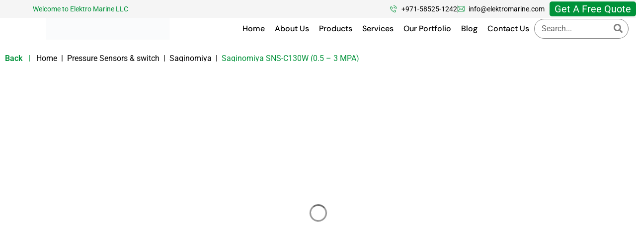

--- FILE ---
content_type: text/html; charset=UTF-8
request_url: https://elektromarine.com/product/saginomiya-sns-c130w-0-5-3-mpa/
body_size: 66240
content:
<!doctype html><html lang="en-US"><head><script data-no-optimize="1">var litespeed_docref=sessionStorage.getItem("litespeed_docref");litespeed_docref&&(Object.defineProperty(document,"referrer",{get:function(){return litespeed_docref}}),sessionStorage.removeItem("litespeed_docref"));</script> <meta charset="UTF-8"><meta name="viewport" content="width=device-width, initial-scale=1"><meta name="google-site-verification" content="VqVA_N0R2Z9lxUSv2N_bJjMCfmi5nbj5ffRtI4WRaT0" />
 <script type="litespeed/javascript" data-src="https://www.googletagmanager.com/gtag/js?id=G-8PMQ47F5HD"></script> <script type="litespeed/javascript">window.dataLayer=window.dataLayer||[];function gtag(){dataLayer.push(arguments)}
gtag('js',new Date());gtag('config','G-8PMQ47F5HD')</script> <link rel="profile" href="https://gmpg.org/xfn/11"><meta name='robots' content='index, follow, max-image-preview:large, max-snippet:-1, max-video-preview:-1' /><title>Saginomiya SNS-C130W (0.5 - 3 MPA) | Elektro Marine</title><link rel="canonical" href="https://elektromarine.com/product/saginomiya-sns-c130w-0-5-3-mpa/" /><meta property="og:locale" content="en_US" /><meta property="og:type" content="article" /><meta property="og:title" content="Saginomiya SNS-C130W (0.5 - 3 MPA) | Elektro Marine" /><meta property="og:url" content="https://elektromarine.com/product/saginomiya-sns-c130w-0-5-3-mpa/" /><meta property="og:site_name" content="Elektro Marine" /><meta property="article:modified_time" content="2025-03-26T09:09:44+00:00" /><meta property="og:image" content="https://elektromarine.com/wp-content/uploads/2023/08/SNS-C130W-4.jpg" /><meta property="og:image:width" content="700" /><meta property="og:image:height" content="700" /><meta property="og:image:type" content="image/jpeg" /><meta name="twitter:card" content="summary_large_image" /><meta name="twitter:label1" content="Est. reading time" /><meta name="twitter:data1" content="1 minute" /> <script type="application/ld+json" class="yoast-schema-graph">{"@context":"https://schema.org","@graph":[{"@type":"WebPage","@id":"https://elektromarine.com/product/saginomiya-sns-c130w-0-5-3-mpa/","url":"https://elektromarine.com/product/saginomiya-sns-c130w-0-5-3-mpa/","name":"Saginomiya SNS-C130W (0.5 - 3 MPA) | Elektro Marine","isPartOf":{"@id":"https://elektromarine.com/#website"},"primaryImageOfPage":{"@id":"https://elektromarine.com/product/saginomiya-sns-c130w-0-5-3-mpa/#primaryimage"},"image":{"@id":"https://elektromarine.com/product/saginomiya-sns-c130w-0-5-3-mpa/#primaryimage"},"thumbnailUrl":"https://elektromarine.com/wp-content/uploads/2023/08/SNS-C130W-4.jpg","datePublished":"2023-08-25T08:54:36+00:00","dateModified":"2025-03-26T09:09:44+00:00","breadcrumb":{"@id":"https://elektromarine.com/product/saginomiya-sns-c130w-0-5-3-mpa/#breadcrumb"},"inLanguage":"en-US","potentialAction":[{"@type":"ReadAction","target":["https://elektromarine.com/product/saginomiya-sns-c130w-0-5-3-mpa/"]}]},{"@type":"ImageObject","inLanguage":"en-US","@id":"https://elektromarine.com/product/saginomiya-sns-c130w-0-5-3-mpa/#primaryimage","url":"https://elektromarine.com/wp-content/uploads/2023/08/SNS-C130W-4.jpg","contentUrl":"https://elektromarine.com/wp-content/uploads/2023/08/SNS-C130W-4.jpg","width":700,"height":700},{"@type":"BreadcrumbList","@id":"https://elektromarine.com/product/saginomiya-sns-c130w-0-5-3-mpa/#breadcrumb","itemListElement":[{"@type":"ListItem","position":1,"name":"Home","item":"https://elektromarine.com/"},{"@type":"ListItem","position":2,"name":"Pressure Sensors &amp; switch","item":"https://elektromarine.com/product_category/pressure-sensors-switch/"},{"@type":"ListItem","position":3,"name":"Saginomiya SNS-C130W (0.5 &#8211; 3 MPA)"}]},{"@type":"WebSite","@id":"https://elektromarine.com/#website","url":"https://elektromarine.com/","name":"Elektro Marine","description":"elektromarine.com","publisher":{"@id":"https://elektromarine.com/#organization"},"potentialAction":[{"@type":"SearchAction","target":{"@type":"EntryPoint","urlTemplate":"https://elektromarine.com/?s={search_term_string}"},"query-input":{"@type":"PropertyValueSpecification","valueRequired":true,"valueName":"search_term_string"}}],"inLanguage":"en-US"},{"@type":"Organization","@id":"https://elektromarine.com/#organization","name":"Elektro Marine","url":"https://elektromarine.com/","logo":{"@type":"ImageObject","inLanguage":"en-US","@id":"https://elektromarine.com/#/schema/logo/image/","url":"https://elektromarine.com/wp-content/uploads/2025/03/logo.png","contentUrl":"https://elektromarine.com/wp-content/uploads/2025/03/logo.png","width":275,"height":183,"caption":"Elektro Marine"},"image":{"@id":"https://elektromarine.com/#/schema/logo/image/"}}]}</script> <link rel='dns-prefetch' href='//fonts.googleapis.com' /><link rel="alternate" type="application/rss+xml" title="Elektro Marine &raquo; Feed" href="https://elektromarine.com/feed/" /><link rel="alternate" title="oEmbed (JSON)" type="application/json+oembed" href="https://elektromarine.com/wp-json/oembed/1.0/embed?url=https%3A%2F%2Felektromarine.com%2Fproduct%2Fsaginomiya-sns-c130w-0-5-3-mpa%2F" /><link rel="alternate" title="oEmbed (XML)" type="text/xml+oembed" href="https://elektromarine.com/wp-json/oembed/1.0/embed?url=https%3A%2F%2Felektromarine.com%2Fproduct%2Fsaginomiya-sns-c130w-0-5-3-mpa%2F&#038;format=xml" /><style id='wp-img-auto-sizes-contain-inline-css'>img:is([sizes=auto i],[sizes^="auto," i]){contain-intrinsic-size:3000px 1500px}
/*# sourceURL=wp-img-auto-sizes-contain-inline-css */</style><link data-optimized="2" rel="stylesheet" href="https://elektromarine.com/wp-content/litespeed/css/1cc48e92f8ebd63cfcf5d1f7ce7cec02.css?ver=43786" /><style id='wp-emoji-styles-inline-css'>img.wp-smiley, img.emoji {
		display: inline !important;
		border: none !important;
		box-shadow: none !important;
		height: 1em !important;
		width: 1em !important;
		margin: 0 0.07em !important;
		vertical-align: -0.1em !important;
		background: none !important;
		padding: 0 !important;
	}
/*# sourceURL=wp-emoji-styles-inline-css */</style><style id='global-styles-inline-css'>:root{--wp--preset--aspect-ratio--square: 1;--wp--preset--aspect-ratio--4-3: 4/3;--wp--preset--aspect-ratio--3-4: 3/4;--wp--preset--aspect-ratio--3-2: 3/2;--wp--preset--aspect-ratio--2-3: 2/3;--wp--preset--aspect-ratio--16-9: 16/9;--wp--preset--aspect-ratio--9-16: 9/16;--wp--preset--color--black: #000000;--wp--preset--color--cyan-bluish-gray: #abb8c3;--wp--preset--color--white: #ffffff;--wp--preset--color--pale-pink: #f78da7;--wp--preset--color--vivid-red: #cf2e2e;--wp--preset--color--luminous-vivid-orange: #ff6900;--wp--preset--color--luminous-vivid-amber: #fcb900;--wp--preset--color--light-green-cyan: #7bdcb5;--wp--preset--color--vivid-green-cyan: #00d084;--wp--preset--color--pale-cyan-blue: #8ed1fc;--wp--preset--color--vivid-cyan-blue: #0693e3;--wp--preset--color--vivid-purple: #9b51e0;--wp--preset--gradient--vivid-cyan-blue-to-vivid-purple: linear-gradient(135deg,rgb(6,147,227) 0%,rgb(155,81,224) 100%);--wp--preset--gradient--light-green-cyan-to-vivid-green-cyan: linear-gradient(135deg,rgb(122,220,180) 0%,rgb(0,208,130) 100%);--wp--preset--gradient--luminous-vivid-amber-to-luminous-vivid-orange: linear-gradient(135deg,rgb(252,185,0) 0%,rgb(255,105,0) 100%);--wp--preset--gradient--luminous-vivid-orange-to-vivid-red: linear-gradient(135deg,rgb(255,105,0) 0%,rgb(207,46,46) 100%);--wp--preset--gradient--very-light-gray-to-cyan-bluish-gray: linear-gradient(135deg,rgb(238,238,238) 0%,rgb(169,184,195) 100%);--wp--preset--gradient--cool-to-warm-spectrum: linear-gradient(135deg,rgb(74,234,220) 0%,rgb(151,120,209) 20%,rgb(207,42,186) 40%,rgb(238,44,130) 60%,rgb(251,105,98) 80%,rgb(254,248,76) 100%);--wp--preset--gradient--blush-light-purple: linear-gradient(135deg,rgb(255,206,236) 0%,rgb(152,150,240) 100%);--wp--preset--gradient--blush-bordeaux: linear-gradient(135deg,rgb(254,205,165) 0%,rgb(254,45,45) 50%,rgb(107,0,62) 100%);--wp--preset--gradient--luminous-dusk: linear-gradient(135deg,rgb(255,203,112) 0%,rgb(199,81,192) 50%,rgb(65,88,208) 100%);--wp--preset--gradient--pale-ocean: linear-gradient(135deg,rgb(255,245,203) 0%,rgb(182,227,212) 50%,rgb(51,167,181) 100%);--wp--preset--gradient--electric-grass: linear-gradient(135deg,rgb(202,248,128) 0%,rgb(113,206,126) 100%);--wp--preset--gradient--midnight: linear-gradient(135deg,rgb(2,3,129) 0%,rgb(40,116,252) 100%);--wp--preset--font-size--small: 13px;--wp--preset--font-size--medium: 20px;--wp--preset--font-size--large: 36px;--wp--preset--font-size--x-large: 42px;--wp--preset--spacing--20: 0.44rem;--wp--preset--spacing--30: 0.67rem;--wp--preset--spacing--40: 1rem;--wp--preset--spacing--50: 1.5rem;--wp--preset--spacing--60: 2.25rem;--wp--preset--spacing--70: 3.38rem;--wp--preset--spacing--80: 5.06rem;--wp--preset--shadow--natural: 6px 6px 9px rgba(0, 0, 0, 0.2);--wp--preset--shadow--deep: 12px 12px 50px rgba(0, 0, 0, 0.4);--wp--preset--shadow--sharp: 6px 6px 0px rgba(0, 0, 0, 0.2);--wp--preset--shadow--outlined: 6px 6px 0px -3px rgb(255, 255, 255), 6px 6px rgb(0, 0, 0);--wp--preset--shadow--crisp: 6px 6px 0px rgb(0, 0, 0);}:root { --wp--style--global--content-size: 800px;--wp--style--global--wide-size: 1200px; }:where(body) { margin: 0; }.wp-site-blocks > .alignleft { float: left; margin-right: 2em; }.wp-site-blocks > .alignright { float: right; margin-left: 2em; }.wp-site-blocks > .aligncenter { justify-content: center; margin-left: auto; margin-right: auto; }:where(.wp-site-blocks) > * { margin-block-start: 24px; margin-block-end: 0; }:where(.wp-site-blocks) > :first-child { margin-block-start: 0; }:where(.wp-site-blocks) > :last-child { margin-block-end: 0; }:root { --wp--style--block-gap: 24px; }:root :where(.is-layout-flow) > :first-child{margin-block-start: 0;}:root :where(.is-layout-flow) > :last-child{margin-block-end: 0;}:root :where(.is-layout-flow) > *{margin-block-start: 24px;margin-block-end: 0;}:root :where(.is-layout-constrained) > :first-child{margin-block-start: 0;}:root :where(.is-layout-constrained) > :last-child{margin-block-end: 0;}:root :where(.is-layout-constrained) > *{margin-block-start: 24px;margin-block-end: 0;}:root :where(.is-layout-flex){gap: 24px;}:root :where(.is-layout-grid){gap: 24px;}.is-layout-flow > .alignleft{float: left;margin-inline-start: 0;margin-inline-end: 2em;}.is-layout-flow > .alignright{float: right;margin-inline-start: 2em;margin-inline-end: 0;}.is-layout-flow > .aligncenter{margin-left: auto !important;margin-right: auto !important;}.is-layout-constrained > .alignleft{float: left;margin-inline-start: 0;margin-inline-end: 2em;}.is-layout-constrained > .alignright{float: right;margin-inline-start: 2em;margin-inline-end: 0;}.is-layout-constrained > .aligncenter{margin-left: auto !important;margin-right: auto !important;}.is-layout-constrained > :where(:not(.alignleft):not(.alignright):not(.alignfull)){max-width: var(--wp--style--global--content-size);margin-left: auto !important;margin-right: auto !important;}.is-layout-constrained > .alignwide{max-width: var(--wp--style--global--wide-size);}body .is-layout-flex{display: flex;}.is-layout-flex{flex-wrap: wrap;align-items: center;}.is-layout-flex > :is(*, div){margin: 0;}body .is-layout-grid{display: grid;}.is-layout-grid > :is(*, div){margin: 0;}body{padding-top: 0px;padding-right: 0px;padding-bottom: 0px;padding-left: 0px;}a:where(:not(.wp-element-button)){text-decoration: underline;}:root :where(.wp-element-button, .wp-block-button__link){background-color: #32373c;border-width: 0;color: #fff;font-family: inherit;font-size: inherit;font-style: inherit;font-weight: inherit;letter-spacing: inherit;line-height: inherit;padding-top: calc(0.667em + 2px);padding-right: calc(1.333em + 2px);padding-bottom: calc(0.667em + 2px);padding-left: calc(1.333em + 2px);text-decoration: none;text-transform: inherit;}.has-black-color{color: var(--wp--preset--color--black) !important;}.has-cyan-bluish-gray-color{color: var(--wp--preset--color--cyan-bluish-gray) !important;}.has-white-color{color: var(--wp--preset--color--white) !important;}.has-pale-pink-color{color: var(--wp--preset--color--pale-pink) !important;}.has-vivid-red-color{color: var(--wp--preset--color--vivid-red) !important;}.has-luminous-vivid-orange-color{color: var(--wp--preset--color--luminous-vivid-orange) !important;}.has-luminous-vivid-amber-color{color: var(--wp--preset--color--luminous-vivid-amber) !important;}.has-light-green-cyan-color{color: var(--wp--preset--color--light-green-cyan) !important;}.has-vivid-green-cyan-color{color: var(--wp--preset--color--vivid-green-cyan) !important;}.has-pale-cyan-blue-color{color: var(--wp--preset--color--pale-cyan-blue) !important;}.has-vivid-cyan-blue-color{color: var(--wp--preset--color--vivid-cyan-blue) !important;}.has-vivid-purple-color{color: var(--wp--preset--color--vivid-purple) !important;}.has-black-background-color{background-color: var(--wp--preset--color--black) !important;}.has-cyan-bluish-gray-background-color{background-color: var(--wp--preset--color--cyan-bluish-gray) !important;}.has-white-background-color{background-color: var(--wp--preset--color--white) !important;}.has-pale-pink-background-color{background-color: var(--wp--preset--color--pale-pink) !important;}.has-vivid-red-background-color{background-color: var(--wp--preset--color--vivid-red) !important;}.has-luminous-vivid-orange-background-color{background-color: var(--wp--preset--color--luminous-vivid-orange) !important;}.has-luminous-vivid-amber-background-color{background-color: var(--wp--preset--color--luminous-vivid-amber) !important;}.has-light-green-cyan-background-color{background-color: var(--wp--preset--color--light-green-cyan) !important;}.has-vivid-green-cyan-background-color{background-color: var(--wp--preset--color--vivid-green-cyan) !important;}.has-pale-cyan-blue-background-color{background-color: var(--wp--preset--color--pale-cyan-blue) !important;}.has-vivid-cyan-blue-background-color{background-color: var(--wp--preset--color--vivid-cyan-blue) !important;}.has-vivid-purple-background-color{background-color: var(--wp--preset--color--vivid-purple) !important;}.has-black-border-color{border-color: var(--wp--preset--color--black) !important;}.has-cyan-bluish-gray-border-color{border-color: var(--wp--preset--color--cyan-bluish-gray) !important;}.has-white-border-color{border-color: var(--wp--preset--color--white) !important;}.has-pale-pink-border-color{border-color: var(--wp--preset--color--pale-pink) !important;}.has-vivid-red-border-color{border-color: var(--wp--preset--color--vivid-red) !important;}.has-luminous-vivid-orange-border-color{border-color: var(--wp--preset--color--luminous-vivid-orange) !important;}.has-luminous-vivid-amber-border-color{border-color: var(--wp--preset--color--luminous-vivid-amber) !important;}.has-light-green-cyan-border-color{border-color: var(--wp--preset--color--light-green-cyan) !important;}.has-vivid-green-cyan-border-color{border-color: var(--wp--preset--color--vivid-green-cyan) !important;}.has-pale-cyan-blue-border-color{border-color: var(--wp--preset--color--pale-cyan-blue) !important;}.has-vivid-cyan-blue-border-color{border-color: var(--wp--preset--color--vivid-cyan-blue) !important;}.has-vivid-purple-border-color{border-color: var(--wp--preset--color--vivid-purple) !important;}.has-vivid-cyan-blue-to-vivid-purple-gradient-background{background: var(--wp--preset--gradient--vivid-cyan-blue-to-vivid-purple) !important;}.has-light-green-cyan-to-vivid-green-cyan-gradient-background{background: var(--wp--preset--gradient--light-green-cyan-to-vivid-green-cyan) !important;}.has-luminous-vivid-amber-to-luminous-vivid-orange-gradient-background{background: var(--wp--preset--gradient--luminous-vivid-amber-to-luminous-vivid-orange) !important;}.has-luminous-vivid-orange-to-vivid-red-gradient-background{background: var(--wp--preset--gradient--luminous-vivid-orange-to-vivid-red) !important;}.has-very-light-gray-to-cyan-bluish-gray-gradient-background{background: var(--wp--preset--gradient--very-light-gray-to-cyan-bluish-gray) !important;}.has-cool-to-warm-spectrum-gradient-background{background: var(--wp--preset--gradient--cool-to-warm-spectrum) !important;}.has-blush-light-purple-gradient-background{background: var(--wp--preset--gradient--blush-light-purple) !important;}.has-blush-bordeaux-gradient-background{background: var(--wp--preset--gradient--blush-bordeaux) !important;}.has-luminous-dusk-gradient-background{background: var(--wp--preset--gradient--luminous-dusk) !important;}.has-pale-ocean-gradient-background{background: var(--wp--preset--gradient--pale-ocean) !important;}.has-electric-grass-gradient-background{background: var(--wp--preset--gradient--electric-grass) !important;}.has-midnight-gradient-background{background: var(--wp--preset--gradient--midnight) !important;}.has-small-font-size{font-size: var(--wp--preset--font-size--small) !important;}.has-medium-font-size{font-size: var(--wp--preset--font-size--medium) !important;}.has-large-font-size{font-size: var(--wp--preset--font-size--large) !important;}.has-x-large-font-size{font-size: var(--wp--preset--font-size--x-large) !important;}
:root :where(.wp-block-pullquote){font-size: 1.5em;line-height: 1.6;}
/*# sourceURL=global-styles-inline-css */</style> <script type="litespeed/javascript" data-src="https://elektromarine.com/wp-includes/js/jquery/jquery.min.js?ver=3.7.1" id="jquery-core-js"></script> <script id="ecs_ajax_load-js-extra" type="litespeed/javascript">var ecs_ajax_params={"ajaxurl":"https://elektromarine.com/wp-admin/admin-ajax.php","posts":"{\"page\":0,\"product\":\"saginomiya-sns-c130w-0-5-3-mpa\",\"post_type\":\"product\",\"name\":\"saginomiya-sns-c130w-0-5-3-mpa\",\"error\":\"\",\"m\":\"\",\"p\":0,\"post_parent\":\"\",\"subpost\":\"\",\"subpost_id\":\"\",\"attachment\":\"\",\"attachment_id\":0,\"pagename\":\"\",\"page_id\":0,\"second\":\"\",\"minute\":\"\",\"hour\":\"\",\"day\":0,\"monthnum\":0,\"year\":0,\"w\":0,\"category_name\":\"\",\"tag\":\"\",\"cat\":\"\",\"tag_id\":\"\",\"author\":\"\",\"author_name\":\"\",\"feed\":\"\",\"tb\":\"\",\"paged\":0,\"meta_key\":\"\",\"meta_value\":\"\",\"preview\":\"\",\"s\":\"\",\"sentence\":\"\",\"title\":\"\",\"fields\":\"all\",\"menu_order\":\"\",\"embed\":\"\",\"category__in\":[],\"category__not_in\":[],\"category__and\":[],\"post__in\":[],\"post__not_in\":[],\"post_name__in\":[],\"tag__in\":[],\"tag__not_in\":[],\"tag__and\":[],\"tag_slug__in\":[],\"tag_slug__and\":[],\"post_parent__in\":[],\"post_parent__not_in\":[],\"author__in\":[],\"author__not_in\":[],\"search_columns\":[],\"ignore_sticky_posts\":false,\"suppress_filters\":false,\"cache_results\":true,\"update_post_term_cache\":true,\"update_menu_item_cache\":false,\"lazy_load_term_meta\":true,\"update_post_meta_cache\":true,\"posts_per_page\":10,\"nopaging\":false,\"comments_per_page\":\"50\",\"no_found_rows\":false,\"order\":\"DESC\"}"}</script> <link rel="https://api.w.org/" href="https://elektromarine.com/wp-json/" /><link rel="alternate" title="JSON" type="application/json" href="https://elektromarine.com/wp-json/wp/v2/product/10977" /><link rel="EditURI" type="application/rsd+xml" title="RSD" href="https://elektromarine.com/xmlrpc.php?rsd" /><meta name="generator" content="WordPress 6.9" /><link rel='shortlink' href='https://elektromarine.com/?p=10977' />
 <script type="litespeed/javascript" data-src="https://www.googletagmanager.com/gtag/js?id=G-8PMQ47F5HD"></script> <script type="litespeed/javascript">window.dataLayer=window.dataLayer||[];function gtag(){dataLayer.push(arguments)}
gtag('js',new Date());gtag('config','G-8PMQ47F5HD')</script> <meta name="generator" content="Elementor 3.34.2; features: additional_custom_breakpoints; settings: css_print_method-external, google_font-enabled, font_display-swap"><style>.e-con.e-parent:nth-of-type(n+4):not(.e-lazyloaded):not(.e-no-lazyload),
				.e-con.e-parent:nth-of-type(n+4):not(.e-lazyloaded):not(.e-no-lazyload) * {
					background-image: none !important;
				}
				@media screen and (max-height: 1024px) {
					.e-con.e-parent:nth-of-type(n+3):not(.e-lazyloaded):not(.e-no-lazyload),
					.e-con.e-parent:nth-of-type(n+3):not(.e-lazyloaded):not(.e-no-lazyload) * {
						background-image: none !important;
					}
				}
				@media screen and (max-height: 640px) {
					.e-con.e-parent:nth-of-type(n+2):not(.e-lazyloaded):not(.e-no-lazyload),
					.e-con.e-parent:nth-of-type(n+2):not(.e-lazyloaded):not(.e-no-lazyload) * {
						background-image: none !important;
					}
				}</style><link rel="icon" href="https://elektromarine.com/wp-content/uploads/2023/03/cropped-favicon-32x32.png" sizes="32x32" /><link rel="icon" href="https://elektromarine.com/wp-content/uploads/2023/03/cropped-favicon-192x192.png" sizes="192x192" /><link rel="apple-touch-icon" href="https://elektromarine.com/wp-content/uploads/2023/03/cropped-favicon-180x180.png" /><meta name="msapplication-TileImage" content="https://elektromarine.com/wp-content/uploads/2023/03/cropped-favicon-270x270.png" /><style id="wp-custom-css">.psendbtn .wpcf7-submit{
	    background: #000 !important;
}
.productslider ul.slick-dots {
    overflow-y: scroll;
    overflow-x: hidden;
    display: flex !important;
    flex-direction: inherit;
	    max-height: 480px;
}
.productslider ul.slick-dots::-webkit-scrollbar {
	width:0;
}
.postfeatured-img img {
    border-radius: 10px;
    height: 520px;
    width: 100%;
    object-fit: cover;
}
.voltage-regulator-sec h3.vol-reg-sec-box-heading {
    word-break: unset;
}

a.backBtnReferer {
    font-weight: 600;
    COLOR: #009239;
}
.all-latest-news .blog-image-content {
    position: relative;
}
li.catlistli.activeli {
    background: green;
   
}
.catlistbox {
    cursor: pointer;
}


.vol-reg-sec-side-heading-wrapper {
    position: relative;
}

img.backToCategory {
    position: absolute;
    top: 29px;
    right: 23px;
    display: block;
    cursor: pointer;
    width: 9px;
}

select#product_catlist {
    background: url(/wp-content/uploads/2023/04/chevron-down.svg) 97% / 8% no-repeat #009239 !important;
}
.all-cate-search-wrapper {
    display: none;
}

/** download form PDF css **/
div#downloadPdfHidden {
    visibility: hidden;
    height: 0;
    width: 0;
} 

#clickBtnPdf a {
    cursor: pointer;
}

.ProductPdfForm form.wpcf7-form label {
    padding-bottom: 8px;
}

.single-product e-page-transition.e-page-transition--entered {
    display: none !important;
}

 
.sliderLoader {
    position: fixed;
    width: 100%;
    height: 100%;
    background: #ffffff;
    z-index: 999999;
    top: 124px;
}

.loader-05 {
    border: 0.2em solid #c4c4c4;
    border-top-color: currentcolor;
    border-radius: 50%;
    -webkit-animation: 1s loader-05 linear infinite;
 		animation: 2s loader-05 linear infinite;
    position: absolute;
    width: 35px;
    height: 35px;
    color: dimgrey;
    top: 40%;
    pointer-events: none;
    left: 0;
    right: 0;
    margin: 0 auto;
}

.loader-05:before {
    content: "";
    display: block;
    width: inherit;
    height: inherit;
    position: absolute;
    top: -0.2em;
    left: -0.2em;
    border: 0.2em solid currentcolor;
    border-radius: 50%;
    opacity: 0.5;
}

@keyframes loader-05 {
	0% {
		transform: rotate(0deg);
	}
	100% {
		transform: rotate(360deg);
	}
} 


.single.single-product e-preloader[type=circle]{
  border: 0.1em solid #ffffff !important;
}

@media screen and (max-width: 1280px) {
    .postfeatured-img img {
        height: 450px;
    }
}
@media screen and (max-width: 1024px) {
    .postfeatured-img img {
        height: 400px;
    }</style></head><body class="wp-singular product-template-default single single-product postid-10977 wp-embed-responsive wp-theme-hello-elementor wp-child-theme-hello-theme-child-master hello-elementor-default jet-mega-menu-location elementor-default elementor-kit-6 elementor-page-4762"><e-page-transition preloader-type="animation" preloader-animation-type="circle" class="e-page-transition--entering" exclude="^https\:\/\/elektromarine\.com\/wp\-admin\/">
</e-page-transition>
<a class="skip-link screen-reader-text" href="#content">Skip to content</a><header data-elementor-type="header" data-elementor-id="34" class="elementor elementor-34 elementor-location-header" data-elementor-post-type="elementor_library"><section class="elementor-section elementor-top-section elementor-element elementor-element-ef6731f elementor-section-full_width elementor-section-height-default elementor-section-height-default" data-id="ef6731f" data-element_type="section" data-settings="{&quot;background_background&quot;:&quot;classic&quot;}"><div class="elementor-container elementor-column-gap-default"><div class="elementor-column elementor-col-50 elementor-top-column elementor-element elementor-element-4e8a16b" data-id="4e8a16b" data-element_type="column"><div class="elementor-widget-wrap elementor-element-populated"><div class="elementor-element elementor-element-6ef35d9 elementor-align-start elementor-icon-list--layout-inline elementor-mobile-align-center header-list  elementor-list-item-link-full_width elementor-widget elementor-widget-icon-list" data-id="6ef35d9" data-element_type="widget" data-widget_type="icon-list.default"><div class="elementor-widget-container"><ul class="elementor-icon-list-items elementor-inline-items"><li class="elementor-icon-list-item elementor-inline-item">
<a href="/"><span class="elementor-icon-list-text"><span class="active-text">Welcome to Elektro Marine LLC</span></span>
</a></li></ul></div></div></div></div><div class="elementor-column elementor-col-50 elementor-top-column elementor-element elementor-element-5d706ae" data-id="5d706ae" data-element_type="column"><div class="elementor-widget-wrap elementor-element-populated"><div class="elementor-element elementor-element-3740385 elementor-align-end elementor-icon-list--layout-inline elementor-mobile-align-center header-list  elementor-widget__width-auto elementor-tablet-align-end elementor-list-item-link-full_width elementor-widget elementor-widget-icon-list" data-id="3740385" data-element_type="widget" data-widget_type="icon-list.default"><div class="elementor-widget-container"><ul class="elementor-icon-list-items elementor-inline-items"><li class="elementor-icon-list-item elementor-inline-item">
<a href="tel:971-58525-1242"><span class="elementor-icon-list-icon">
<svg xmlns="http://www.w3.org/2000/svg" width="14" height="14" viewBox="0 0 14 14" fill="none"><path d="M9.46474 13.9564C9.08143 13.9739 8.72424 13.878 8.37577 13.7386C6.53758 12.9894 4.88234 11.9527 3.47102 10.5501C2.39076 9.47857 1.52829 8.25021 0.84006 6.89117C0.59613 6.40331 0.360911 5.89802 0.169251 5.38403C-0.118238 4.60868 -0.0485439 3.84204 0.448029 3.16252C0.874907 2.58754 1.4586 2.24778 2.15554 2.1171C2.55629 2.03869 2.93089 2.13452 3.24452 2.40459C4.02858 3.09282 4.63841 3.92044 5.074 4.86132C5.3702 5.48857 5.16111 6.08097 4.67325 6.48171C4.58614 6.55141 4.49031 6.6211 4.39448 6.68208C4.16797 6.82147 3.88048 6.76049 3.73238 6.5427C3.58428 6.33361 3.61913 6.05483 3.8195 5.8806C3.90661 5.80219 4.01116 5.7325 4.09827 5.65409C4.22024 5.54955 4.25509 5.41016 4.17668 5.26206C4.06343 5.04427 3.95017 4.81776 3.81079 4.60868C3.50587 4.12953 3.16611 3.68522 2.76537 3.27577C2.57371 3.0754 2.36463 3.03184 2.10327 3.13638C1.78093 3.26706 1.47602 3.43258 1.25823 3.71136C0.909754 4.16437 0.927178 4.66966 1.12755 5.16623C1.48473 6.07226 1.93775 6.93473 2.46917 7.74492C4.01116 10.1058 6.13684 11.7349 8.72424 12.8065C9.064 12.9459 9.41247 13.0243 9.77837 12.9372C10.3011 12.8065 10.5886 12.4319 10.7977 11.9701C10.8151 11.9266 10.8325 11.883 10.8499 11.8395C10.937 11.613 10.9109 11.4039 10.7192 11.2384C10.4492 11.0031 10.1878 10.7505 9.90033 10.5414C9.56929 10.2975 9.22953 10.0884 8.88105 9.87932C8.55001 9.68766 8.42804 9.7225 8.20153 10.0274C8.15797 10.0884 8.11442 10.1494 8.05343 10.2017C7.8792 10.3672 7.62655 10.3846 7.4349 10.2452C7.24324 10.1058 7.15612 9.83576 7.27808 9.63539C7.57428 9.13881 7.9576 8.77292 8.58485 8.77292C8.87234 8.77292 9.1337 8.89488 9.38634 9.02556C10.1094 9.40888 10.7541 9.89674 11.3465 10.463C11.9128 11.0119 12.026 11.6304 11.7124 12.3448C11.4162 13.0243 10.9806 13.5731 10.2575 13.8258C10.0049 13.9129 9.7261 13.939 9.46474 14C9.47346 13.9826 9.46474 13.9739 9.46474 13.9564Z" fill="#009239"></path><path d="M7.61785 0C9.02045 0.0609826 10.275 0.53142 11.3552 1.43745C12.479 2.37832 13.2021 3.57184 13.4896 5.00929C13.5593 5.38389 13.5941 5.76721 13.6203 6.15053C13.6464 6.49029 13.4373 6.72551 13.1498 6.73422C12.8449 6.75165 12.6358 6.53385 12.6271 6.18538C12.6097 5.55813 12.5052 4.9483 12.2787 4.36461C11.9302 3.4673 11.3814 2.72679 10.6321 2.12568C9.83936 1.48972 8.92462 1.13253 7.92277 1.01928C7.73111 1.00186 7.53945 0.993146 7.34779 0.984434C7.06901 0.96701 6.86864 0.757927 6.87735 0.479149C6.86864 0.19166 7.07772 0 7.3565 0C7.44362 0 7.53073 0 7.61785 0Z" fill="#009239"></path><path d="M10.7367 6.10696C10.728 6.20279 10.728 6.29862 10.7019 6.38573C10.6322 6.62095 10.4144 6.75163 10.1704 6.72549C9.9265 6.69936 9.75227 6.49899 9.74355 6.24635C9.73484 5.79333 9.62159 5.36645 9.37766 4.98313C8.93336 4.30361 8.31482 3.92901 7.50462 3.86802C7.43493 3.85931 7.37394 3.85931 7.30425 3.8506C7.03418 3.81575 6.85995 3.60667 6.86866 3.3366C6.87737 3.07525 7.08645 2.87488 7.35652 2.87488C7.94892 2.87488 8.50648 3.01427 9.01176 3.31047C10.0049 3.89416 10.5625 4.75663 10.7106 5.89787C10.7193 5.96757 10.7193 6.03726 10.7193 6.11567C10.728 6.10696 10.728 6.10696 10.7367 6.10696Z" fill="#009239"></path></svg>						</span>
<span class="elementor-icon-list-text">+971-58525-1242</span>
</a></li><li class="elementor-icon-list-item elementor-inline-item">
<a href="mailto:info@elektromarine.com"><span class="elementor-icon-list-icon">
<svg xmlns="http://www.w3.org/2000/svg" width="28" height="22" viewBox="0 0 28 22" fill="none"><path d="M13.9979 21.3769C10.2089 21.3769 6.41983 21.3769 2.62373 21.3769C1.56336 21.3769 0.736279 20.9457 0.269719 19.9702C0.100061 19.6167 0.00816268 19.1926 0.00816268 18.8038C-0.0059755 13.3959 0.00109359 7.98807 0.00816268 2.57315C0.00816268 1.08864 1.08973 0 2.57424 0C10.1877 0 17.8081 0 25.4286 0C26.9131 0 27.9947 1.08864 27.9947 2.57315C28.0018 7.98101 28.0018 13.3889 27.9947 18.8038C27.9947 20.3024 26.9061 21.3769 25.4003 21.3769C21.5972 21.3769 17.8011 21.3769 13.9979 21.3769ZM2.82166 1.66124C6.58949 5.40786 10.3149 9.10499 13.9979 12.7597C17.7162 9.0343 21.4063 5.34423 25.0822 1.66124C17.7092 1.66124 10.3078 1.66124 2.82166 1.66124ZM10.7956 11.8549C8.14469 14.5058 5.53619 17.1284 2.95597 19.7086C10.2937 19.7086 17.7092 19.7086 25.0752 19.7086C22.4879 17.1143 19.8935 14.5128 17.285 11.9044C17.2426 11.9468 17.1719 12.0104 17.1083 12.074C16.3095 12.8728 15.5107 13.6716 14.7119 14.4704C14.2736 14.9087 13.8282 14.9087 13.3829 14.4704C12.888 13.9827 12.3932 13.4949 11.8984 13.0001C11.5166 12.6042 11.1349 12.2013 10.7956 11.8549ZM1.6694 2.82764C1.6694 8.09411 1.6694 13.297 1.6694 18.4645C4.27789 15.856 6.88639 13.2404 9.50902 10.6107C6.91467 8.03756 4.30617 5.45027 1.6694 2.82764ZM26.3335 18.4998C26.3335 13.2828 26.3335 8.07997 26.3335 2.93367C23.7462 5.52096 21.1518 8.12239 18.5645 10.7167C21.1377 13.2899 23.725 15.8913 26.3335 18.4998Z" fill="#009239"></path></svg>						</span>
<span class="elementor-icon-list-text">info@elektromarine.com</span>
</a></li></ul></div></div><div class="elementor-element elementor-element-fa807ce elementor-widget__width-auto elementor-hidden-tablet elementor-hidden-mobile_extra elementor-hidden-mobile elementor-widget elementor-widget-heading" data-id="fa807ce" data-element_type="widget" data-widget_type="heading.default"><div class="elementor-widget-container"><h5 class="elementor-heading-title elementor-size-default"><a href="/contact-us/">Get A Free Quote</a></h5></div></div></div></div></div></section><header class="elementor-section elementor-top-section elementor-element elementor-element-f34a623 elementor-section-full_width elementor-reverse-tablet elementor-reverse-mobile_extra elementor-reverse-mobile elementor-section-content-middle header-section elementor-hidden-desktop elementor-hidden-laptop elementor-hidden-tablet_extra elementor-hidden-tablet elementor-hidden-mobile_extra elementor-hidden-mobile elementor-section-height-default elementor-section-height-default" data-id="f34a623" data-element_type="section" data-settings="{&quot;background_background&quot;:&quot;classic&quot;,&quot;sticky&quot;:&quot;top&quot;,&quot;sticky_on&quot;:[&quot;desktop&quot;,&quot;laptop&quot;,&quot;tablet_extra&quot;,&quot;tablet&quot;,&quot;mobile_extra&quot;,&quot;mobile&quot;],&quot;sticky_offset&quot;:0,&quot;sticky_effects_offset&quot;:0,&quot;sticky_anchor_link_offset&quot;:0}"><div class="elementor-container elementor-column-gap-no"><div class="elementor-column elementor-col-25 elementor-top-column elementor-element elementor-element-dde2064" data-id="dde2064" data-element_type="column"><div class="elementor-widget-wrap elementor-element-populated"><div class="elementor-element elementor-element-4da47eb elementor-hidden-tablet elementor-hidden-mobile_extra elementor-hidden-mobile desktop-menu-section elementor-widget elementor-widget-jet-mobile-menu" data-id="4da47eb" data-element_type="widget" id="desktop-menu-section" data-widget_type="jet-mobile-menu.default"><div class="elementor-widget-container"><div  id="jet-mobile-menu-697706ea9126b" class="jet-mobile-menu jet-mobile-menu--location-elementor" data-menu-id="5" data-menu-options="{&quot;menuUniqId&quot;:&quot;697706ea9126b&quot;,&quot;menuId&quot;:&quot;5&quot;,&quot;mobileMenuId&quot;:&quot;5&quot;,&quot;location&quot;:&quot;elementor&quot;,&quot;menuLocation&quot;:false,&quot;menuLayout&quot;:&quot;slide-out&quot;,&quot;togglePosition&quot;:&quot;default&quot;,&quot;menuPosition&quot;:&quot;left&quot;,&quot;headerTemplate&quot;:&quot;&quot;,&quot;beforeTemplate&quot;:&quot;&quot;,&quot;afterTemplate&quot;:&quot;&quot;,&quot;useBreadcrumb&quot;:true,&quot;breadcrumbPath&quot;:&quot;full&quot;,&quot;toggleText&quot;:&quot;&quot;,&quot;toggleLoader&quot;:false,&quot;backText&quot;:&quot;&quot;,&quot;itemIconVisible&quot;:true,&quot;itemBadgeVisible&quot;:true,&quot;itemDescVisible&quot;:false,&quot;loaderColor&quot;:&quot;#3a3a3a&quot;,&quot;subEvent&quot;:&quot;click&quot;,&quot;subTrigger&quot;:&quot;item&quot;,&quot;subOpenLayout&quot;:&quot;slide-in&quot;,&quot;closeAfterNavigate&quot;:false,&quot;fillSvgIcon&quot;:true,&quot;megaAjaxLoad&quot;:false}">
<mobile-menu></mobile-menu><div class="jet-mobile-menu__refs"><div ref="toggleClosedIcon"><svg xmlns="http://www.w3.org/2000/svg" width="35" height="24" viewBox="0 0 35 24" fill="none"><g clip-path="url(#clip0_305_4332)"><path d="M17.1601 10.2738C22.2044 10.2738 27.258 10.2738 32.3024 10.2738C32.5523 10.2738 32.8114 10.2831 33.0521 10.3479C33.8481 10.5607 34.2924 11.2549 34.2553 12.1805C34.2183 12.8932 33.6352 13.5318 32.8762 13.6614C32.6911 13.6892 32.506 13.6984 32.3209 13.6984C22.1952 13.6984 12.0602 13.6984 1.93446 13.6892C1.56423 13.6892 1.16624 13.6059 0.842288 13.4393C0.185134 13.1153 -0.101792 12.3934 0.0277872 11.6066C0.138856 10.968 0.703453 10.4127 1.38837 10.3016C1.58274 10.2646 1.77711 10.2646 1.97148 10.2553C7.03434 10.2738 12.0972 10.2738 17.1601 10.2738Z" fill="white"></path><path d="M12.8562 23.9907C9.21868 23.9907 5.5812 23.9907 1.94371 23.9907C1.74009 23.9907 1.52721 23.9907 1.32358 23.9445C0.42578 23.7408 -0.0832829 22.9634 0.0277854 21.9823C0.111087 21.1955 0.860797 20.5661 1.74009 20.5661C6.16431 20.5661 10.5885 20.5661 15.0035 20.5661C18.0023 20.5661 21.0104 20.5661 24.0093 20.5661C24.7405 20.5661 25.268 20.9271 25.5642 21.5843C25.8604 22.2322 25.7493 22.8523 25.2866 23.3891C24.9163 23.8241 24.435 23.9815 23.8704 23.9815C21.0104 23.9722 18.1412 23.9815 15.2812 23.9815C14.4667 23.9907 13.6614 23.9907 12.8562 23.9907Z" fill="white"></path><path d="M9.44081 3.41535C6.86773 3.41535 4.29465 3.41535 1.72157 3.41535C0.860788 3.41535 0.129588 2.80447 0.0277758 2.027C-0.101804 1.05515 0.398003 0.277671 1.29581 0.0462784C1.41613 0.0185114 1.54571 0 1.67529 0C6.83071 0 11.9954 0 17.1508 0C17.8913 0 18.4929 0.444273 18.7428 1.11994C18.9834 1.78635 18.7891 2.54531 18.243 3.0081C17.9005 3.29503 17.5025 3.41535 17.0582 3.41535C14.5222 3.41535 11.9861 3.41535 9.44081 3.41535Z" fill="white"></path></g><defs><clipPath id="clip0_305_4332"><rect width="34.2553" height="24" fill="white"></rect></clipPath></defs></svg></div><div ref="toggleOpenedIcon"><svg xmlns="http://www.w3.org/2000/svg" width="35" height="24" viewBox="0 0 35 24" fill="none"><g clip-path="url(#clip0_305_4332)"><path d="M17.1601 10.2738C22.2044 10.2738 27.258 10.2738 32.3024 10.2738C32.5523 10.2738 32.8114 10.2831 33.0521 10.3479C33.8481 10.5607 34.2924 11.2549 34.2553 12.1805C34.2183 12.8932 33.6352 13.5318 32.8762 13.6614C32.6911 13.6892 32.506 13.6984 32.3209 13.6984C22.1952 13.6984 12.0602 13.6984 1.93446 13.6892C1.56423 13.6892 1.16624 13.6059 0.842288 13.4393C0.185134 13.1153 -0.101792 12.3934 0.0277872 11.6066C0.138856 10.968 0.703453 10.4127 1.38837 10.3016C1.58274 10.2646 1.77711 10.2646 1.97148 10.2553C7.03434 10.2738 12.0972 10.2738 17.1601 10.2738Z" fill="white"></path><path d="M12.8562 23.9907C9.21868 23.9907 5.5812 23.9907 1.94371 23.9907C1.74009 23.9907 1.52721 23.9907 1.32358 23.9445C0.42578 23.7408 -0.0832829 22.9634 0.0277854 21.9823C0.111087 21.1955 0.860797 20.5661 1.74009 20.5661C6.16431 20.5661 10.5885 20.5661 15.0035 20.5661C18.0023 20.5661 21.0104 20.5661 24.0093 20.5661C24.7405 20.5661 25.268 20.9271 25.5642 21.5843C25.8604 22.2322 25.7493 22.8523 25.2866 23.3891C24.9163 23.8241 24.435 23.9815 23.8704 23.9815C21.0104 23.9722 18.1412 23.9815 15.2812 23.9815C14.4667 23.9907 13.6614 23.9907 12.8562 23.9907Z" fill="white"></path><path d="M9.44081 3.41535C6.86773 3.41535 4.29465 3.41535 1.72157 3.41535C0.860788 3.41535 0.129588 2.80447 0.0277758 2.027C-0.101804 1.05515 0.398003 0.277671 1.29581 0.0462784C1.41613 0.0185114 1.54571 0 1.67529 0C6.83071 0 11.9954 0 17.1508 0C17.8913 0 18.4929 0.444273 18.7428 1.11994C18.9834 1.78635 18.7891 2.54531 18.243 3.0081C17.9005 3.29503 17.5025 3.41535 17.0582 3.41535C14.5222 3.41535 11.9861 3.41535 9.44081 3.41535Z" fill="white"></path></g><defs><clipPath id="clip0_305_4332"><rect width="34.2553" height="24" fill="white"></rect></clipPath></defs></svg></div><div ref="closeIcon"><svg class="svg-icon" aria-hidden="true" role="img" focusable="false" width="20" height="20" viewBox="0 0 20 20" fill="none" xmlns="http://www.w3.org/2000/svg"><path d="M14.95 6.46L11.41 10L14.95 13.54L13.54 14.95L10 11.42L6.47 14.95L5.05 13.53L8.58 10L5.05 6.47L6.47 5.05L10 8.58L13.54 5.05L14.95 6.46Z" fill="currentColor"/></svg></div><div ref="backIcon"><i class="fas fa-angle-left"></i></div><div ref="dropdownIcon"><i class="fas fa-angle-right"></i></div><div ref="dropdownOpenedIcon"><i class="fas fa-angle-down"></i></div><div ref="breadcrumbIcon"><i class="fas fa-angle-right"></i></div></div></div><script id="jetMenuMobileWidgetRenderData697706ea9126b" type="application/json">{"items":{"item-89":{"id":"item-89","name":"Automatic Voltage Regulator","attrTitle":false,"description":"","url":"#","target":false,"xfn":false,"itemParent":false,"itemId":89,"megaTemplateId":false,"megaContent":false,"megaContentType":"default","open":false,"badgeContent":false,"itemIcon":"","hideItemText":false,"classes":[""],"signature":"","children":{"item-104":{"id":"item-104","name":"Nishishiba Electric","attrTitle":false,"description":"","url":"#","target":false,"xfn":false,"itemParent":"item-89","itemId":104,"megaTemplateId":false,"megaContent":false,"megaContentType":"default","open":false,"badgeContent":false,"itemIcon":"","hideItemText":false,"classes":[""],"signature":""},"item-105":{"id":"item-105","name":"Stamford","attrTitle":false,"description":"","url":"#","target":false,"xfn":false,"itemParent":"item-89","itemId":105,"megaTemplateId":false,"megaContent":false,"megaContentType":"default","open":false,"badgeContent":false,"itemIcon":"","hideItemText":false,"classes":[""],"signature":""},"item-106":{"id":"item-106","name":"Taiyo","attrTitle":false,"description":"","url":"#","target":false,"xfn":false,"itemParent":"item-89","itemId":106,"megaTemplateId":false,"megaContent":false,"megaContentType":"default","open":false,"badgeContent":false,"itemIcon":"","hideItemText":false,"classes":[""],"signature":""}}},"item-90":{"id":"item-90","name":"Bilge Alarm Monitor","attrTitle":false,"description":"","url":"#","target":false,"xfn":false,"itemParent":false,"itemId":90,"megaTemplateId":false,"megaContent":false,"megaContentType":"default","open":false,"badgeContent":false,"itemIcon":"","hideItemText":false,"classes":[""],"signature":""},"item-91":{"id":"item-91","name":"Blowout Preventer","attrTitle":false,"description":"","url":"#","target":false,"xfn":false,"itemParent":false,"itemId":91,"megaTemplateId":false,"megaContent":false,"megaContentType":"default","open":false,"badgeContent":false,"itemIcon":"","hideItemText":false,"classes":[""],"signature":""},"item-92":{"id":"item-92","name":"Boiler & Burner Automation","attrTitle":false,"description":"","url":"#","target":false,"xfn":false,"itemParent":false,"itemId":92,"megaTemplateId":false,"megaContent":false,"megaContentType":"default","open":false,"badgeContent":false,"itemIcon":"","hideItemText":false,"classes":[""],"signature":""},"item-93":{"id":"item-93","name":"Circuit Breakers & Mcb","attrTitle":false,"description":"","url":"#","target":false,"xfn":false,"itemParent":false,"itemId":93,"megaTemplateId":false,"megaContent":false,"megaContentType":"default","open":false,"badgeContent":false,"itemIcon":"","hideItemText":false,"classes":[""],"signature":""},"item-94":{"id":"item-94","name":"Controller","attrTitle":false,"description":"","url":"#","target":false,"xfn":false,"itemParent":false,"itemId":94,"megaTemplateId":false,"megaContent":false,"megaContentType":"default","open":false,"badgeContent":false,"itemIcon":"","hideItemText":false,"classes":[""],"signature":""},"item-95":{"id":"item-95","name":"Crane & Winch Electronics","attrTitle":false,"description":"","url":"#","target":false,"xfn":false,"itemParent":false,"itemId":95,"megaTemplateId":false,"megaContent":false,"megaContentType":"default","open":false,"badgeContent":false,"itemIcon":"","hideItemText":false,"classes":[""],"signature":""},"item-96":{"id":"item-96","name":"Dynamic Positioning Systems","attrTitle":false,"description":"","url":"#","target":false,"xfn":false,"itemParent":false,"itemId":96,"megaTemplateId":false,"megaContent":false,"megaContentType":"default","open":false,"badgeContent":false,"itemIcon":"","hideItemText":false,"classes":[""],"signature":""},"item-97":{"id":"item-97","name":"Engine Control & Alarm System","attrTitle":false,"description":"","url":"#","target":false,"xfn":false,"itemParent":false,"itemId":97,"megaTemplateId":false,"megaContent":false,"megaContentType":"default","open":false,"badgeContent":false,"itemIcon":"","hideItemText":false,"classes":[""],"signature":""},"item-98":{"id":"item-98","name":"Fire Detection","attrTitle":false,"description":"","url":"#","target":false,"xfn":false,"itemParent":false,"itemId":98,"megaTemplateId":false,"megaContent":false,"megaContentType":"default","open":false,"badgeContent":false,"itemIcon":"","hideItemText":false,"classes":[""],"signature":""},"item-99":{"id":"item-99","name":"All Categories","attrTitle":false,"description":"","url":"#","target":false,"xfn":false,"itemParent":false,"itemId":99,"megaTemplateId":false,"megaContent":false,"megaContentType":"default","open":false,"badgeContent":false,"itemIcon":"","hideItemText":false,"classes":[""],"signature":""}}}</script> </div></div><div class="elementor-element elementor-element-128b81c elementor-hidden-desktop mobile-menu-section elementor-hidden-laptop elementor-hidden-tablet_extra elementor-widget elementor-widget-jet-mobile-menu" data-id="128b81c" data-element_type="widget" data-widget_type="jet-mobile-menu.default"><div class="elementor-widget-container"><div  id="jet-mobile-menu-697706ea93e06" class="jet-mobile-menu jet-mobile-menu--location-elementor" data-menu-id="6" data-menu-options="{&quot;menuUniqId&quot;:&quot;697706ea93e06&quot;,&quot;menuId&quot;:&quot;6&quot;,&quot;mobileMenuId&quot;:&quot;6&quot;,&quot;location&quot;:&quot;elementor&quot;,&quot;menuLocation&quot;:false,&quot;menuLayout&quot;:&quot;slide-out&quot;,&quot;togglePosition&quot;:&quot;default&quot;,&quot;menuPosition&quot;:&quot;left&quot;,&quot;headerTemplate&quot;:&quot;&quot;,&quot;beforeTemplate&quot;:&quot;&quot;,&quot;afterTemplate&quot;:&quot;&quot;,&quot;useBreadcrumb&quot;:true,&quot;breadcrumbPath&quot;:&quot;full&quot;,&quot;toggleText&quot;:&quot;&quot;,&quot;toggleLoader&quot;:false,&quot;backText&quot;:&quot;&quot;,&quot;itemIconVisible&quot;:true,&quot;itemBadgeVisible&quot;:true,&quot;itemDescVisible&quot;:false,&quot;loaderColor&quot;:&quot;#3a3a3a&quot;,&quot;subEvent&quot;:&quot;click&quot;,&quot;subTrigger&quot;:&quot;item&quot;,&quot;subOpenLayout&quot;:&quot;slide-in&quot;,&quot;closeAfterNavigate&quot;:false,&quot;fillSvgIcon&quot;:true,&quot;megaAjaxLoad&quot;:false}">
<mobile-menu></mobile-menu><div class="jet-mobile-menu__refs"><div ref="toggleClosedIcon"><svg xmlns="http://www.w3.org/2000/svg" width="35" height="24" viewBox="0 0 35 24" fill="none"><g clip-path="url(#clip0_305_4332)"><path d="M17.1601 10.2738C22.2044 10.2738 27.258 10.2738 32.3024 10.2738C32.5523 10.2738 32.8114 10.2831 33.0521 10.3479C33.8481 10.5607 34.2924 11.2549 34.2553 12.1805C34.2183 12.8932 33.6352 13.5318 32.8762 13.6614C32.6911 13.6892 32.506 13.6984 32.3209 13.6984C22.1952 13.6984 12.0602 13.6984 1.93446 13.6892C1.56423 13.6892 1.16624 13.6059 0.842288 13.4393C0.185134 13.1153 -0.101792 12.3934 0.0277872 11.6066C0.138856 10.968 0.703453 10.4127 1.38837 10.3016C1.58274 10.2646 1.77711 10.2646 1.97148 10.2553C7.03434 10.2738 12.0972 10.2738 17.1601 10.2738Z" fill="white"></path><path d="M12.8562 23.9907C9.21868 23.9907 5.5812 23.9907 1.94371 23.9907C1.74009 23.9907 1.52721 23.9907 1.32358 23.9445C0.42578 23.7408 -0.0832829 22.9634 0.0277854 21.9823C0.111087 21.1955 0.860797 20.5661 1.74009 20.5661C6.16431 20.5661 10.5885 20.5661 15.0035 20.5661C18.0023 20.5661 21.0104 20.5661 24.0093 20.5661C24.7405 20.5661 25.268 20.9271 25.5642 21.5843C25.8604 22.2322 25.7493 22.8523 25.2866 23.3891C24.9163 23.8241 24.435 23.9815 23.8704 23.9815C21.0104 23.9722 18.1412 23.9815 15.2812 23.9815C14.4667 23.9907 13.6614 23.9907 12.8562 23.9907Z" fill="white"></path><path d="M9.44081 3.41535C6.86773 3.41535 4.29465 3.41535 1.72157 3.41535C0.860788 3.41535 0.129588 2.80447 0.0277758 2.027C-0.101804 1.05515 0.398003 0.277671 1.29581 0.0462784C1.41613 0.0185114 1.54571 0 1.67529 0C6.83071 0 11.9954 0 17.1508 0C17.8913 0 18.4929 0.444273 18.7428 1.11994C18.9834 1.78635 18.7891 2.54531 18.243 3.0081C17.9005 3.29503 17.5025 3.41535 17.0582 3.41535C14.5222 3.41535 11.9861 3.41535 9.44081 3.41535Z" fill="white"></path></g><defs><clipPath id="clip0_305_4332"><rect width="34.2553" height="24" fill="white"></rect></clipPath></defs></svg></div><div ref="toggleOpenedIcon"><svg xmlns="http://www.w3.org/2000/svg" width="35" height="24" viewBox="0 0 35 24" fill="none"><g clip-path="url(#clip0_305_4332)"><path d="M17.1601 10.2738C22.2044 10.2738 27.258 10.2738 32.3024 10.2738C32.5523 10.2738 32.8114 10.2831 33.0521 10.3479C33.8481 10.5607 34.2924 11.2549 34.2553 12.1805C34.2183 12.8932 33.6352 13.5318 32.8762 13.6614C32.6911 13.6892 32.506 13.6984 32.3209 13.6984C22.1952 13.6984 12.0602 13.6984 1.93446 13.6892C1.56423 13.6892 1.16624 13.6059 0.842288 13.4393C0.185134 13.1153 -0.101792 12.3934 0.0277872 11.6066C0.138856 10.968 0.703453 10.4127 1.38837 10.3016C1.58274 10.2646 1.77711 10.2646 1.97148 10.2553C7.03434 10.2738 12.0972 10.2738 17.1601 10.2738Z" fill="white"></path><path d="M12.8562 23.9907C9.21868 23.9907 5.5812 23.9907 1.94371 23.9907C1.74009 23.9907 1.52721 23.9907 1.32358 23.9445C0.42578 23.7408 -0.0832829 22.9634 0.0277854 21.9823C0.111087 21.1955 0.860797 20.5661 1.74009 20.5661C6.16431 20.5661 10.5885 20.5661 15.0035 20.5661C18.0023 20.5661 21.0104 20.5661 24.0093 20.5661C24.7405 20.5661 25.268 20.9271 25.5642 21.5843C25.8604 22.2322 25.7493 22.8523 25.2866 23.3891C24.9163 23.8241 24.435 23.9815 23.8704 23.9815C21.0104 23.9722 18.1412 23.9815 15.2812 23.9815C14.4667 23.9907 13.6614 23.9907 12.8562 23.9907Z" fill="white"></path><path d="M9.44081 3.41535C6.86773 3.41535 4.29465 3.41535 1.72157 3.41535C0.860788 3.41535 0.129588 2.80447 0.0277758 2.027C-0.101804 1.05515 0.398003 0.277671 1.29581 0.0462784C1.41613 0.0185114 1.54571 0 1.67529 0C6.83071 0 11.9954 0 17.1508 0C17.8913 0 18.4929 0.444273 18.7428 1.11994C18.9834 1.78635 18.7891 2.54531 18.243 3.0081C17.9005 3.29503 17.5025 3.41535 17.0582 3.41535C14.5222 3.41535 11.9861 3.41535 9.44081 3.41535Z" fill="white"></path></g><defs><clipPath id="clip0_305_4332"><rect width="34.2553" height="24" fill="white"></rect></clipPath></defs></svg></div><div ref="closeIcon"><i class="fas fa-times"></i></div><div ref="backIcon"><i class="fas fa-angle-left"></i></div><div ref="dropdownIcon"><i class="fas fa-angle-right"></i></div><div ref="dropdownOpenedIcon"><i class="fas fa-angle-down"></i></div><div ref="breadcrumbIcon"><i class="fas fa-angle-right"></i></div></div></div><script id="jetMenuMobileWidgetRenderData697706ea93e06" type="application/json">{"items":{"item-171":{"id":"item-171","name":"Home","attrTitle":false,"description":"","url":"https:\/\/elektromarine.com\/","target":false,"xfn":false,"itemParent":false,"itemId":171,"megaTemplateId":false,"megaContent":false,"megaContentType":"default","open":false,"badgeContent":false,"itemIcon":"","hideItemText":false,"classes":[""],"signature":""},"item-172":{"id":"item-172","name":"About Us","attrTitle":false,"description":"","url":"https:\/\/elektromarine.com\/about-us\/","target":false,"xfn":false,"itemParent":false,"itemId":172,"megaTemplateId":false,"megaContent":false,"megaContentType":"default","open":false,"badgeContent":false,"itemIcon":"","hideItemText":false,"classes":[""],"signature":""},"item-5760":{"id":"item-5760","name":"Products","attrTitle":false,"description":"","url":"https:\/\/elektromarine.com\/categories\/","target":false,"xfn":false,"itemParent":false,"itemId":5760,"megaTemplateId":false,"megaContent":false,"megaContentType":"default","open":false,"badgeContent":false,"itemIcon":"","hideItemText":false,"classes":[""],"signature":""},"item-1280":{"id":"item-1280","name":"Product Category","attrTitle":false,"description":"","url":"#","target":false,"xfn":false,"itemParent":false,"itemId":1280,"megaTemplateId":false,"megaContent":false,"megaContentType":"default","open":false,"badgeContent":false,"itemIcon":"","hideItemText":false,"classes":[""],"signature":"","children":{"item-191":{"id":"item-191","name":"All Categories","attrTitle":false,"description":"","url":"#","target":false,"xfn":false,"itemParent":"item-1280","itemId":191,"megaTemplateId":false,"megaContent":false,"megaContentType":"default","open":false,"badgeContent":false,"itemIcon":"","hideItemText":false,"classes":[""],"signature":""},"item-5747":{"id":"item-5747","name":"Automatic Voltage Regulator","attrTitle":false,"description":"","url":"https:\/\/elektromarine.com\/product_category\/automatic-voltage-regulator\/","target":false,"xfn":false,"itemParent":"item-1280","itemId":5747,"megaTemplateId":false,"megaContent":false,"megaContentType":"default","open":false,"badgeContent":false,"itemIcon":"","hideItemText":false,"classes":[""],"signature":""},"item-196":{"id":"item-196","name":"Nishishiba Electric","attrTitle":false,"description":"","url":"#","target":false,"xfn":false,"itemParent":"item-1280","itemId":196,"megaTemplateId":false,"megaContent":false,"megaContentType":"default","open":false,"badgeContent":false,"itemIcon":"","hideItemText":false,"classes":[""],"signature":""},"item-197":{"id":"item-197","name":"Stamford","attrTitle":false,"description":"","url":"#","target":false,"xfn":false,"itemParent":"item-1280","itemId":197,"megaTemplateId":false,"megaContent":false,"megaContentType":"default","open":false,"badgeContent":false,"itemIcon":"","hideItemText":false,"classes":[""],"signature":""},"item-182":{"id":"item-182","name":"Bilge Alarm Monitor","attrTitle":false,"description":"","url":"#","target":false,"xfn":false,"itemParent":"item-1280","itemId":182,"megaTemplateId":false,"megaContent":false,"megaContentType":"default","open":false,"badgeContent":false,"itemIcon":"","hideItemText":false,"classes":[""],"signature":""},"item-183":{"id":"item-183","name":"Blowout Preventer","attrTitle":false,"description":"","url":"#","target":false,"xfn":false,"itemParent":"item-1280","itemId":183,"megaTemplateId":false,"megaContent":false,"megaContentType":"default","open":false,"badgeContent":false,"itemIcon":"","hideItemText":false,"classes":[""],"signature":""},"item-184":{"id":"item-184","name":"Boiler & Burner Automation","attrTitle":false,"description":"","url":"#","target":false,"xfn":false,"itemParent":"item-1280","itemId":184,"megaTemplateId":false,"megaContent":false,"megaContentType":"default","open":false,"badgeContent":false,"itemIcon":"","hideItemText":false,"classes":[""],"signature":""},"item-185":{"id":"item-185","name":"Circuit Breakers & Mcb","attrTitle":false,"description":"","url":"#","target":false,"xfn":false,"itemParent":"item-1280","itemId":185,"megaTemplateId":false,"megaContent":false,"megaContentType":"default","open":false,"badgeContent":false,"itemIcon":"","hideItemText":false,"classes":[""],"signature":""},"item-186":{"id":"item-186","name":"Controller","attrTitle":false,"description":"","url":"#","target":false,"xfn":false,"itemParent":"item-1280","itemId":186,"megaTemplateId":false,"megaContent":false,"megaContentType":"default","open":false,"badgeContent":false,"itemIcon":"","hideItemText":false,"classes":[""],"signature":""},"item-187":{"id":"item-187","name":"Crane & Winch Electronics","attrTitle":false,"description":"","url":"#","target":false,"xfn":false,"itemParent":"item-1280","itemId":187,"megaTemplateId":false,"megaContent":false,"megaContentType":"default","open":false,"badgeContent":false,"itemIcon":"","hideItemText":false,"classes":[""],"signature":""},"item-190":{"id":"item-190","name":"Fire Detection","attrTitle":false,"description":"","url":"#","target":false,"xfn":false,"itemParent":"item-1280","itemId":190,"megaTemplateId":false,"megaContent":false,"megaContentType":"default","open":false,"badgeContent":false,"itemIcon":"","hideItemText":false,"classes":[""],"signature":""}}},"item-177":{"id":"item-177","name":"Services","attrTitle":false,"description":"","url":"https:\/\/elektromarine.com\/services\/","target":false,"xfn":false,"itemParent":false,"itemId":177,"megaTemplateId":false,"megaContent":false,"megaContentType":"default","open":false,"badgeContent":false,"itemIcon":"","hideItemText":false,"classes":[""],"signature":""},"item-175":{"id":"item-175","name":"Our Portfolio","attrTitle":false,"description":"","url":"https:\/\/elektromarine.com\/our-portfolio\/","target":false,"xfn":false,"itemParent":false,"itemId":175,"megaTemplateId":false,"megaContent":false,"megaContentType":"default","open":false,"badgeContent":false,"itemIcon":"","hideItemText":false,"classes":[""],"signature":""},"item-173":{"id":"item-173","name":"Blog","attrTitle":false,"description":"","url":"https:\/\/elektromarine.com\/blog\/","target":false,"xfn":false,"itemParent":false,"itemId":173,"megaTemplateId":false,"megaContent":false,"megaContentType":"default","open":false,"badgeContent":false,"itemIcon":"","hideItemText":false,"classes":[""],"signature":""},"item-174":{"id":"item-174","name":"Contact Us","attrTitle":false,"description":"","url":"https:\/\/elektromarine.com\/contact-us\/","target":false,"xfn":false,"itemParent":false,"itemId":174,"megaTemplateId":false,"megaContent":false,"megaContentType":"default","open":false,"badgeContent":false,"itemIcon":"","hideItemText":false,"classes":[""],"signature":""}}}</script> </div></div></div></div><div class="elementor-column elementor-col-25 elementor-top-column elementor-element elementor-element-88d69e4" data-id="88d69e4" data-element_type="column"><div class="elementor-widget-wrap elementor-element-populated"><div class="elementor-element elementor-element-fdab432 elektro-logo elementor-widget elementor-widget-image" data-id="fdab432" data-element_type="widget" data-widget_type="image.default"><div class="elementor-widget-container">
<a href="/">
<img data-lazyloaded="1" src="[data-uri]" width="780" height="138" data-src="https://elektromarine.com/wp-content/uploads/2023/03/Main-.gif" class="attachment-full size-full wp-image-1726" alt="" />								</a></div></div></div></div><div class="elementor-column elementor-col-25 elementor-top-column elementor-element elementor-element-2942aa4" data-id="2942aa4" data-element_type="column"><div class="elementor-widget-wrap elementor-element-populated"><div class="elementor-element elementor-element-44344a8 elementor-nav-menu__align-end elementor-hidden-tablet elementor-hidden-mobile_extra elementor-hidden-mobile elementor-nav-menu--dropdown-tablet elementor-nav-menu__text-align-aside elementor-nav-menu--toggle elementor-nav-menu--burger elementor-widget elementor-widget-nav-menu" data-id="44344a8" data-element_type="widget" data-settings="{&quot;layout&quot;:&quot;horizontal&quot;,&quot;submenu_icon&quot;:{&quot;value&quot;:&quot;&lt;i class=\&quot;fas fa-caret-down\&quot; aria-hidden=\&quot;true\&quot;&gt;&lt;\/i&gt;&quot;,&quot;library&quot;:&quot;fa-solid&quot;},&quot;toggle&quot;:&quot;burger&quot;}" data-widget_type="nav-menu.default"><div class="elementor-widget-container"><nav aria-label="Menu" class="elementor-nav-menu--main elementor-nav-menu__container elementor-nav-menu--layout-horizontal e--pointer-underline e--animation-fade"><ul id="menu-1-44344a8" class="elementor-nav-menu"><li class="menu-item menu-item-type-post_type menu-item-object-page menu-item-home menu-item-27"><a href="https://elektromarine.com/" class="elementor-item">Home</a></li><li class="menu-item menu-item-type-post_type menu-item-object-page menu-item-28"><a href="https://elektromarine.com/about-us/" class="elementor-item">About us</a></li><li class="menu-item menu-item-type-post_type menu-item-object-page menu-item-5489"><a href="https://elektromarine.com/categories/" class="elementor-item">Products</a></li><li class="menu-item menu-item-type-post_type menu-item-object-page menu-item-33"><a href="https://elektromarine.com/services/" class="elementor-item">Services</a></li><li class="menu-item menu-item-type-post_type menu-item-object-page menu-item-31"><a href="https://elektromarine.com/our-portfolio/" class="elementor-item">Our portfolio</a></li><li class="menu-item menu-item-type-post_type menu-item-object-page menu-item-29"><a href="https://elektromarine.com/blog/" class="elementor-item">Blog</a></li><li class="menu-item menu-item-type-post_type menu-item-object-page menu-item-30"><a href="https://elektromarine.com/contact-us/" class="elementor-item">Contact Us</a></li></ul></nav><div class="elementor-menu-toggle" role="button" tabindex="0" aria-label="Menu Toggle" aria-expanded="false">
<i aria-hidden="true" role="presentation" class="elementor-menu-toggle__icon--open eicon-menu-bar"></i><i aria-hidden="true" role="presentation" class="elementor-menu-toggle__icon--close eicon-close"></i></div><nav class="elementor-nav-menu--dropdown elementor-nav-menu__container" aria-hidden="true"><ul id="menu-2-44344a8" class="elementor-nav-menu"><li class="menu-item menu-item-type-post_type menu-item-object-page menu-item-home menu-item-27"><a href="https://elektromarine.com/" class="elementor-item" tabindex="-1">Home</a></li><li class="menu-item menu-item-type-post_type menu-item-object-page menu-item-28"><a href="https://elektromarine.com/about-us/" class="elementor-item" tabindex="-1">About us</a></li><li class="menu-item menu-item-type-post_type menu-item-object-page menu-item-5489"><a href="https://elektromarine.com/categories/" class="elementor-item" tabindex="-1">Products</a></li><li class="menu-item menu-item-type-post_type menu-item-object-page menu-item-33"><a href="https://elektromarine.com/services/" class="elementor-item" tabindex="-1">Services</a></li><li class="menu-item menu-item-type-post_type menu-item-object-page menu-item-31"><a href="https://elektromarine.com/our-portfolio/" class="elementor-item" tabindex="-1">Our portfolio</a></li><li class="menu-item menu-item-type-post_type menu-item-object-page menu-item-29"><a href="https://elektromarine.com/blog/" class="elementor-item" tabindex="-1">Blog</a></li><li class="menu-item menu-item-type-post_type menu-item-object-page menu-item-30"><a href="https://elektromarine.com/contact-us/" class="elementor-item" tabindex="-1">Contact Us</a></li></ul></nav></div></div></div></div><div class="elementor-column elementor-col-25 elementor-top-column elementor-element elementor-element-7fef926 elementor-hidden-tablet elementor-hidden-mobile_extra elementor-hidden-mobile" data-id="7fef926" data-element_type="column"><div class="elementor-widget-wrap elementor-element-populated"><div class="elementor-element elementor-element-88ddfb2 get-btn elementor-align-right elementor-widget elementor-widget-button" data-id="88ddfb2" data-element_type="widget" data-widget_type="button.default"><div class="elementor-widget-container"><div class="elementor-button-wrapper">
<a class="elementor-button elementor-button-link elementor-size-sm" href="#">
<span class="elementor-button-content-wrapper">
<span class="elementor-button-text">Get A Free Quote</span>
</span>
</a></div></div></div></div></div></div></header><section class="elementor-section elementor-top-section elementor-element elementor-element-d8fcbe7 search-section elementor-hidden-desktop elementor-hidden-laptop elementor-hidden-tablet_extra elementor-hidden-tablet elementor-hidden-mobile_extra elementor-hidden-mobile elementor-section-boxed elementor-section-height-default elementor-section-height-default" data-id="d8fcbe7" data-element_type="section" data-settings="{&quot;background_background&quot;:&quot;classic&quot;,&quot;sticky&quot;:&quot;top&quot;,&quot;sticky_offset&quot;:100,&quot;sticky_on&quot;:[&quot;desktop&quot;,&quot;laptop&quot;,&quot;tablet_extra&quot;,&quot;tablet&quot;,&quot;mobile_extra&quot;,&quot;mobile&quot;],&quot;sticky_effects_offset&quot;:0,&quot;sticky_anchor_link_offset&quot;:0}"><div class="elementor-container elementor-column-gap-default"><div class="elementor-column elementor-col-100 elementor-top-column elementor-element elementor-element-66155c0" data-id="66155c0" data-element_type="column"><div class="elementor-widget-wrap elementor-element-populated"><div class="elementor-element elementor-element-446e48e elementor-widget__width-initial elementor-search-form--skin-classic elementor-search-form--button-type-icon elementor-search-form--icon-search elementor-widget elementor-widget-search-form" data-id="446e48e" data-element_type="widget" data-settings="{&quot;skin&quot;:&quot;classic&quot;}" data-widget_type="search-form.default"><div class="elementor-widget-container">
<search role="search"><form class="elementor-search-form" action="https://elektromarine.com" method="get"><div class="elementor-search-form__container">
<label class="elementor-screen-only" for="elementor-search-form-446e48e">Search</label>
<input id="elementor-search-form-446e48e" placeholder="Search..." class="elementor-search-form__input" type="search" name="s" value="">
<button class="elementor-search-form__submit" type="submit" aria-label="Search">
<i aria-hidden="true" class="fas fa-search"></i>													</button></div></form>
</search></div></div></div></div></div></section><header class="elementor-section elementor-top-section elementor-element elementor-element-4af2666 elementor-section-full_width elementor-reverse-tablet elementor-reverse-mobile_extra elementor-reverse-mobile elementor-section-content-middle elementor-section-height-default elementor-section-height-default" data-id="4af2666" data-element_type="section" data-settings="{&quot;background_background&quot;:&quot;classic&quot;,&quot;sticky&quot;:&quot;top&quot;,&quot;sticky_on&quot;:[&quot;desktop&quot;,&quot;laptop&quot;,&quot;tablet_extra&quot;,&quot;tablet&quot;,&quot;mobile_extra&quot;,&quot;mobile&quot;],&quot;sticky_offset&quot;:0,&quot;sticky_effects_offset&quot;:0,&quot;sticky_anchor_link_offset&quot;:0}"><div class="elementor-container elementor-column-gap-no"><div class="elementor-column elementor-col-100 elementor-top-column elementor-element elementor-element-ff25d01" data-id="ff25d01" data-element_type="column"><div class="elementor-widget-wrap elementor-element-populated"><header class="elementor-section elementor-inner-section elementor-element elementor-element-f27510f elementor-section-full_width elementor-section-content-middle header-section elementor-reverse-tablet elementor-reverse-mobile_extra elementor-reverse-mobile elementor-section-height-default elementor-section-height-default" data-id="f27510f" data-element_type="section" data-settings="{&quot;background_background&quot;:&quot;classic&quot;}"><div class="elementor-container elementor-column-gap-no"><div class="elementor-column elementor-col-25 elementor-inner-column elementor-element elementor-element-6efa806" data-id="6efa806" data-element_type="column" data-settings="{&quot;animation&quot;:&quot;none&quot;}"><div class="elementor-widget-wrap elementor-element-populated"><div class="elementor-element elementor-element-6cb6067 elementor-hidden-tablet elementor-hidden-mobile_extra elementor-hidden-mobile desktop-menu-section elementor-widget elementor-widget-jet-mobile-menu" data-id="6cb6067" data-element_type="widget" data-widget_type="jet-mobile-menu.default"><div class="elementor-widget-container"><div  id="jet-mobile-menu-697706ea99b4e" class="jet-mobile-menu jet-mobile-menu--location-elementor" data-menu-id="5" data-menu-options="{&quot;menuUniqId&quot;:&quot;697706ea99b4e&quot;,&quot;menuId&quot;:&quot;5&quot;,&quot;mobileMenuId&quot;:&quot;5&quot;,&quot;location&quot;:&quot;elementor&quot;,&quot;menuLocation&quot;:false,&quot;menuLayout&quot;:&quot;slide-out&quot;,&quot;togglePosition&quot;:&quot;default&quot;,&quot;menuPosition&quot;:&quot;left&quot;,&quot;headerTemplate&quot;:&quot;&quot;,&quot;beforeTemplate&quot;:&quot;&quot;,&quot;afterTemplate&quot;:&quot;&quot;,&quot;useBreadcrumb&quot;:true,&quot;breadcrumbPath&quot;:&quot;full&quot;,&quot;toggleText&quot;:&quot;&quot;,&quot;toggleLoader&quot;:false,&quot;backText&quot;:&quot;&quot;,&quot;itemIconVisible&quot;:true,&quot;itemBadgeVisible&quot;:true,&quot;itemDescVisible&quot;:false,&quot;loaderColor&quot;:&quot;#3a3a3a&quot;,&quot;subEvent&quot;:&quot;click&quot;,&quot;subTrigger&quot;:&quot;item&quot;,&quot;subOpenLayout&quot;:&quot;slide-in&quot;,&quot;closeAfterNavigate&quot;:false,&quot;fillSvgIcon&quot;:true,&quot;megaAjaxLoad&quot;:false}">
<mobile-menu></mobile-menu><div class="jet-mobile-menu__refs"><div ref="toggleClosedIcon"><svg xmlns="http://www.w3.org/2000/svg" width="35" height="24" viewBox="0 0 35 24" fill="none"><g clip-path="url(#clip0_305_4332)"><path d="M17.1601 10.2738C22.2044 10.2738 27.258 10.2738 32.3024 10.2738C32.5523 10.2738 32.8114 10.2831 33.0521 10.3479C33.8481 10.5607 34.2924 11.2549 34.2553 12.1805C34.2183 12.8932 33.6352 13.5318 32.8762 13.6614C32.6911 13.6892 32.506 13.6984 32.3209 13.6984C22.1952 13.6984 12.0602 13.6984 1.93446 13.6892C1.56423 13.6892 1.16624 13.6059 0.842288 13.4393C0.185134 13.1153 -0.101792 12.3934 0.0277872 11.6066C0.138856 10.968 0.703453 10.4127 1.38837 10.3016C1.58274 10.2646 1.77711 10.2646 1.97148 10.2553C7.03434 10.2738 12.0972 10.2738 17.1601 10.2738Z" fill="white"></path><path d="M12.8562 23.9907C9.21868 23.9907 5.5812 23.9907 1.94371 23.9907C1.74009 23.9907 1.52721 23.9907 1.32358 23.9445C0.42578 23.7408 -0.0832829 22.9634 0.0277854 21.9823C0.111087 21.1955 0.860797 20.5661 1.74009 20.5661C6.16431 20.5661 10.5885 20.5661 15.0035 20.5661C18.0023 20.5661 21.0104 20.5661 24.0093 20.5661C24.7405 20.5661 25.268 20.9271 25.5642 21.5843C25.8604 22.2322 25.7493 22.8523 25.2866 23.3891C24.9163 23.8241 24.435 23.9815 23.8704 23.9815C21.0104 23.9722 18.1412 23.9815 15.2812 23.9815C14.4667 23.9907 13.6614 23.9907 12.8562 23.9907Z" fill="white"></path><path d="M9.44081 3.41535C6.86773 3.41535 4.29465 3.41535 1.72157 3.41535C0.860788 3.41535 0.129588 2.80447 0.0277758 2.027C-0.101804 1.05515 0.398003 0.277671 1.29581 0.0462784C1.41613 0.0185114 1.54571 0 1.67529 0C6.83071 0 11.9954 0 17.1508 0C17.8913 0 18.4929 0.444273 18.7428 1.11994C18.9834 1.78635 18.7891 2.54531 18.243 3.0081C17.9005 3.29503 17.5025 3.41535 17.0582 3.41535C14.5222 3.41535 11.9861 3.41535 9.44081 3.41535Z" fill="white"></path></g><defs><clipPath id="clip0_305_4332"><rect width="34.2553" height="24" fill="white"></rect></clipPath></defs></svg></div><div ref="toggleOpenedIcon"><svg xmlns="http://www.w3.org/2000/svg" width="35" height="24" viewBox="0 0 35 24" fill="none"><g clip-path="url(#clip0_305_4332)"><path d="M17.1601 10.2738C22.2044 10.2738 27.258 10.2738 32.3024 10.2738C32.5523 10.2738 32.8114 10.2831 33.0521 10.3479C33.8481 10.5607 34.2924 11.2549 34.2553 12.1805C34.2183 12.8932 33.6352 13.5318 32.8762 13.6614C32.6911 13.6892 32.506 13.6984 32.3209 13.6984C22.1952 13.6984 12.0602 13.6984 1.93446 13.6892C1.56423 13.6892 1.16624 13.6059 0.842288 13.4393C0.185134 13.1153 -0.101792 12.3934 0.0277872 11.6066C0.138856 10.968 0.703453 10.4127 1.38837 10.3016C1.58274 10.2646 1.77711 10.2646 1.97148 10.2553C7.03434 10.2738 12.0972 10.2738 17.1601 10.2738Z" fill="white"></path><path d="M12.8562 23.9907C9.21868 23.9907 5.5812 23.9907 1.94371 23.9907C1.74009 23.9907 1.52721 23.9907 1.32358 23.9445C0.42578 23.7408 -0.0832829 22.9634 0.0277854 21.9823C0.111087 21.1955 0.860797 20.5661 1.74009 20.5661C6.16431 20.5661 10.5885 20.5661 15.0035 20.5661C18.0023 20.5661 21.0104 20.5661 24.0093 20.5661C24.7405 20.5661 25.268 20.9271 25.5642 21.5843C25.8604 22.2322 25.7493 22.8523 25.2866 23.3891C24.9163 23.8241 24.435 23.9815 23.8704 23.9815C21.0104 23.9722 18.1412 23.9815 15.2812 23.9815C14.4667 23.9907 13.6614 23.9907 12.8562 23.9907Z" fill="white"></path><path d="M9.44081 3.41535C6.86773 3.41535 4.29465 3.41535 1.72157 3.41535C0.860788 3.41535 0.129588 2.80447 0.0277758 2.027C-0.101804 1.05515 0.398003 0.277671 1.29581 0.0462784C1.41613 0.0185114 1.54571 0 1.67529 0C6.83071 0 11.9954 0 17.1508 0C17.8913 0 18.4929 0.444273 18.7428 1.11994C18.9834 1.78635 18.7891 2.54531 18.243 3.0081C17.9005 3.29503 17.5025 3.41535 17.0582 3.41535C14.5222 3.41535 11.9861 3.41535 9.44081 3.41535Z" fill="white"></path></g><defs><clipPath id="clip0_305_4332"><rect width="34.2553" height="24" fill="white"></rect></clipPath></defs></svg></div><div ref="closeIcon"><svg class="svg-icon" aria-hidden="true" role="img" focusable="false" width="20" height="20" viewBox="0 0 20 20" fill="none" xmlns="http://www.w3.org/2000/svg"><path d="M14.95 6.46L11.41 10L14.95 13.54L13.54 14.95L10 11.42L6.47 14.95L5.05 13.53L8.58 10L5.05 6.47L6.47 5.05L10 8.58L13.54 5.05L14.95 6.46Z" fill="currentColor"/></svg></div><div ref="backIcon"><i class="fas fa-angle-left"></i></div><div ref="dropdownIcon"><i class="fas fa-angle-right"></i></div><div ref="dropdownOpenedIcon"><i class="fas fa-angle-down"></i></div><div ref="breadcrumbIcon"><i class="fas fa-angle-right"></i></div></div></div><script id="jetMenuMobileWidgetRenderData697706ea99b4e" type="application/json">{"items":{"item-89":{"id":"item-89","name":"Automatic Voltage Regulator","attrTitle":false,"description":"","url":"#","target":false,"xfn":false,"itemParent":false,"itemId":89,"megaTemplateId":false,"megaContent":false,"megaContentType":"default","open":false,"badgeContent":false,"itemIcon":"","hideItemText":false,"classes":[""],"signature":"","children":{"item-104":{"id":"item-104","name":"Nishishiba Electric","attrTitle":false,"description":"","url":"#","target":false,"xfn":false,"itemParent":"item-89","itemId":104,"megaTemplateId":false,"megaContent":false,"megaContentType":"default","open":false,"badgeContent":false,"itemIcon":"","hideItemText":false,"classes":[""],"signature":""},"item-105":{"id":"item-105","name":"Stamford","attrTitle":false,"description":"","url":"#","target":false,"xfn":false,"itemParent":"item-89","itemId":105,"megaTemplateId":false,"megaContent":false,"megaContentType":"default","open":false,"badgeContent":false,"itemIcon":"","hideItemText":false,"classes":[""],"signature":""},"item-106":{"id":"item-106","name":"Taiyo","attrTitle":false,"description":"","url":"#","target":false,"xfn":false,"itemParent":"item-89","itemId":106,"megaTemplateId":false,"megaContent":false,"megaContentType":"default","open":false,"badgeContent":false,"itemIcon":"","hideItemText":false,"classes":[""],"signature":""}}},"item-90":{"id":"item-90","name":"Bilge Alarm Monitor","attrTitle":false,"description":"","url":"#","target":false,"xfn":false,"itemParent":false,"itemId":90,"megaTemplateId":false,"megaContent":false,"megaContentType":"default","open":false,"badgeContent":false,"itemIcon":"","hideItemText":false,"classes":[""],"signature":""},"item-91":{"id":"item-91","name":"Blowout Preventer","attrTitle":false,"description":"","url":"#","target":false,"xfn":false,"itemParent":false,"itemId":91,"megaTemplateId":false,"megaContent":false,"megaContentType":"default","open":false,"badgeContent":false,"itemIcon":"","hideItemText":false,"classes":[""],"signature":""},"item-92":{"id":"item-92","name":"Boiler & Burner Automation","attrTitle":false,"description":"","url":"#","target":false,"xfn":false,"itemParent":false,"itemId":92,"megaTemplateId":false,"megaContent":false,"megaContentType":"default","open":false,"badgeContent":false,"itemIcon":"","hideItemText":false,"classes":[""],"signature":""},"item-93":{"id":"item-93","name":"Circuit Breakers & Mcb","attrTitle":false,"description":"","url":"#","target":false,"xfn":false,"itemParent":false,"itemId":93,"megaTemplateId":false,"megaContent":false,"megaContentType":"default","open":false,"badgeContent":false,"itemIcon":"","hideItemText":false,"classes":[""],"signature":""},"item-94":{"id":"item-94","name":"Controller","attrTitle":false,"description":"","url":"#","target":false,"xfn":false,"itemParent":false,"itemId":94,"megaTemplateId":false,"megaContent":false,"megaContentType":"default","open":false,"badgeContent":false,"itemIcon":"","hideItemText":false,"classes":[""],"signature":""},"item-95":{"id":"item-95","name":"Crane & Winch Electronics","attrTitle":false,"description":"","url":"#","target":false,"xfn":false,"itemParent":false,"itemId":95,"megaTemplateId":false,"megaContent":false,"megaContentType":"default","open":false,"badgeContent":false,"itemIcon":"","hideItemText":false,"classes":[""],"signature":""},"item-96":{"id":"item-96","name":"Dynamic Positioning Systems","attrTitle":false,"description":"","url":"#","target":false,"xfn":false,"itemParent":false,"itemId":96,"megaTemplateId":false,"megaContent":false,"megaContentType":"default","open":false,"badgeContent":false,"itemIcon":"","hideItemText":false,"classes":[""],"signature":""},"item-97":{"id":"item-97","name":"Engine Control & Alarm System","attrTitle":false,"description":"","url":"#","target":false,"xfn":false,"itemParent":false,"itemId":97,"megaTemplateId":false,"megaContent":false,"megaContentType":"default","open":false,"badgeContent":false,"itemIcon":"","hideItemText":false,"classes":[""],"signature":""},"item-98":{"id":"item-98","name":"Fire Detection","attrTitle":false,"description":"","url":"#","target":false,"xfn":false,"itemParent":false,"itemId":98,"megaTemplateId":false,"megaContent":false,"megaContentType":"default","open":false,"badgeContent":false,"itemIcon":"","hideItemText":false,"classes":[""],"signature":""},"item-99":{"id":"item-99","name":"All Categories","attrTitle":false,"description":"","url":"#","target":false,"xfn":false,"itemParent":false,"itemId":99,"megaTemplateId":false,"megaContent":false,"megaContentType":"default","open":false,"badgeContent":false,"itemIcon":"","hideItemText":false,"classes":[""],"signature":""}}}</script> </div></div><div class="elementor-element elementor-element-75ed2ae elementor-hidden-desktop mobile-menu-section elementor-hidden-laptop elementor-hidden-tablet_extra elementor-widget elementor-widget-jet-mobile-menu" data-id="75ed2ae" data-element_type="widget" data-widget_type="jet-mobile-menu.default"><div class="elementor-widget-container"><div  id="jet-mobile-menu-697706ea9b393" class="jet-mobile-menu jet-mobile-menu--location-elementor" data-menu-id="6" data-menu-options="{&quot;menuUniqId&quot;:&quot;697706ea9b393&quot;,&quot;menuId&quot;:&quot;6&quot;,&quot;mobileMenuId&quot;:&quot;6&quot;,&quot;location&quot;:&quot;elementor&quot;,&quot;menuLocation&quot;:false,&quot;menuLayout&quot;:&quot;slide-out&quot;,&quot;togglePosition&quot;:&quot;default&quot;,&quot;menuPosition&quot;:&quot;left&quot;,&quot;headerTemplate&quot;:&quot;&quot;,&quot;beforeTemplate&quot;:&quot;&quot;,&quot;afterTemplate&quot;:&quot;&quot;,&quot;useBreadcrumb&quot;:true,&quot;breadcrumbPath&quot;:&quot;full&quot;,&quot;toggleText&quot;:&quot;&quot;,&quot;toggleLoader&quot;:false,&quot;backText&quot;:&quot;&quot;,&quot;itemIconVisible&quot;:true,&quot;itemBadgeVisible&quot;:true,&quot;itemDescVisible&quot;:false,&quot;loaderColor&quot;:&quot;#3a3a3a&quot;,&quot;subEvent&quot;:&quot;click&quot;,&quot;subTrigger&quot;:&quot;item&quot;,&quot;subOpenLayout&quot;:&quot;slide-in&quot;,&quot;closeAfterNavigate&quot;:false,&quot;fillSvgIcon&quot;:true,&quot;megaAjaxLoad&quot;:false}">
<mobile-menu></mobile-menu><div class="jet-mobile-menu__refs"><div ref="toggleClosedIcon"><svg xmlns="http://www.w3.org/2000/svg" width="35" height="24" viewBox="0 0 35 24" fill="none"><g clip-path="url(#clip0_305_4332)"><path d="M17.1601 10.2738C22.2044 10.2738 27.258 10.2738 32.3024 10.2738C32.5523 10.2738 32.8114 10.2831 33.0521 10.3479C33.8481 10.5607 34.2924 11.2549 34.2553 12.1805C34.2183 12.8932 33.6352 13.5318 32.8762 13.6614C32.6911 13.6892 32.506 13.6984 32.3209 13.6984C22.1952 13.6984 12.0602 13.6984 1.93446 13.6892C1.56423 13.6892 1.16624 13.6059 0.842288 13.4393C0.185134 13.1153 -0.101792 12.3934 0.0277872 11.6066C0.138856 10.968 0.703453 10.4127 1.38837 10.3016C1.58274 10.2646 1.77711 10.2646 1.97148 10.2553C7.03434 10.2738 12.0972 10.2738 17.1601 10.2738Z" fill="white"></path><path d="M12.8562 23.9907C9.21868 23.9907 5.5812 23.9907 1.94371 23.9907C1.74009 23.9907 1.52721 23.9907 1.32358 23.9445C0.42578 23.7408 -0.0832829 22.9634 0.0277854 21.9823C0.111087 21.1955 0.860797 20.5661 1.74009 20.5661C6.16431 20.5661 10.5885 20.5661 15.0035 20.5661C18.0023 20.5661 21.0104 20.5661 24.0093 20.5661C24.7405 20.5661 25.268 20.9271 25.5642 21.5843C25.8604 22.2322 25.7493 22.8523 25.2866 23.3891C24.9163 23.8241 24.435 23.9815 23.8704 23.9815C21.0104 23.9722 18.1412 23.9815 15.2812 23.9815C14.4667 23.9907 13.6614 23.9907 12.8562 23.9907Z" fill="white"></path><path d="M9.44081 3.41535C6.86773 3.41535 4.29465 3.41535 1.72157 3.41535C0.860788 3.41535 0.129588 2.80447 0.0277758 2.027C-0.101804 1.05515 0.398003 0.277671 1.29581 0.0462784C1.41613 0.0185114 1.54571 0 1.67529 0C6.83071 0 11.9954 0 17.1508 0C17.8913 0 18.4929 0.444273 18.7428 1.11994C18.9834 1.78635 18.7891 2.54531 18.243 3.0081C17.9005 3.29503 17.5025 3.41535 17.0582 3.41535C14.5222 3.41535 11.9861 3.41535 9.44081 3.41535Z" fill="white"></path></g><defs><clipPath id="clip0_305_4332"><rect width="34.2553" height="24" fill="white"></rect></clipPath></defs></svg></div><div ref="toggleOpenedIcon"><svg xmlns="http://www.w3.org/2000/svg" width="35" height="24" viewBox="0 0 35 24" fill="none"><g clip-path="url(#clip0_305_4332)"><path d="M17.1601 10.2738C22.2044 10.2738 27.258 10.2738 32.3024 10.2738C32.5523 10.2738 32.8114 10.2831 33.0521 10.3479C33.8481 10.5607 34.2924 11.2549 34.2553 12.1805C34.2183 12.8932 33.6352 13.5318 32.8762 13.6614C32.6911 13.6892 32.506 13.6984 32.3209 13.6984C22.1952 13.6984 12.0602 13.6984 1.93446 13.6892C1.56423 13.6892 1.16624 13.6059 0.842288 13.4393C0.185134 13.1153 -0.101792 12.3934 0.0277872 11.6066C0.138856 10.968 0.703453 10.4127 1.38837 10.3016C1.58274 10.2646 1.77711 10.2646 1.97148 10.2553C7.03434 10.2738 12.0972 10.2738 17.1601 10.2738Z" fill="white"></path><path d="M12.8562 23.9907C9.21868 23.9907 5.5812 23.9907 1.94371 23.9907C1.74009 23.9907 1.52721 23.9907 1.32358 23.9445C0.42578 23.7408 -0.0832829 22.9634 0.0277854 21.9823C0.111087 21.1955 0.860797 20.5661 1.74009 20.5661C6.16431 20.5661 10.5885 20.5661 15.0035 20.5661C18.0023 20.5661 21.0104 20.5661 24.0093 20.5661C24.7405 20.5661 25.268 20.9271 25.5642 21.5843C25.8604 22.2322 25.7493 22.8523 25.2866 23.3891C24.9163 23.8241 24.435 23.9815 23.8704 23.9815C21.0104 23.9722 18.1412 23.9815 15.2812 23.9815C14.4667 23.9907 13.6614 23.9907 12.8562 23.9907Z" fill="white"></path><path d="M9.44081 3.41535C6.86773 3.41535 4.29465 3.41535 1.72157 3.41535C0.860788 3.41535 0.129588 2.80447 0.0277758 2.027C-0.101804 1.05515 0.398003 0.277671 1.29581 0.0462784C1.41613 0.0185114 1.54571 0 1.67529 0C6.83071 0 11.9954 0 17.1508 0C17.8913 0 18.4929 0.444273 18.7428 1.11994C18.9834 1.78635 18.7891 2.54531 18.243 3.0081C17.9005 3.29503 17.5025 3.41535 17.0582 3.41535C14.5222 3.41535 11.9861 3.41535 9.44081 3.41535Z" fill="white"></path></g><defs><clipPath id="clip0_305_4332"><rect width="34.2553" height="24" fill="white"></rect></clipPath></defs></svg></div><div ref="closeIcon"><i class="fas fa-times"></i></div><div ref="backIcon"><i class="fas fa-angle-left"></i></div><div ref="dropdownIcon"><i class="fas fa-angle-right"></i></div><div ref="dropdownOpenedIcon"><i class="fas fa-angle-down"></i></div><div ref="breadcrumbIcon"><i class="fas fa-angle-right"></i></div></div></div><script id="jetMenuMobileWidgetRenderData697706ea9b393" type="application/json">{"items":{"item-171":{"id":"item-171","name":"Home","attrTitle":false,"description":"","url":"https:\/\/elektromarine.com\/","target":false,"xfn":false,"itemParent":false,"itemId":171,"megaTemplateId":false,"megaContent":false,"megaContentType":"default","open":false,"badgeContent":false,"itemIcon":"","hideItemText":false,"classes":[""],"signature":""},"item-172":{"id":"item-172","name":"About Us","attrTitle":false,"description":"","url":"https:\/\/elektromarine.com\/about-us\/","target":false,"xfn":false,"itemParent":false,"itemId":172,"megaTemplateId":false,"megaContent":false,"megaContentType":"default","open":false,"badgeContent":false,"itemIcon":"","hideItemText":false,"classes":[""],"signature":""},"item-5760":{"id":"item-5760","name":"Products","attrTitle":false,"description":"","url":"https:\/\/elektromarine.com\/categories\/","target":false,"xfn":false,"itemParent":false,"itemId":5760,"megaTemplateId":false,"megaContent":false,"megaContentType":"default","open":false,"badgeContent":false,"itemIcon":"","hideItemText":false,"classes":[""],"signature":""},"item-1280":{"id":"item-1280","name":"Product Category","attrTitle":false,"description":"","url":"#","target":false,"xfn":false,"itemParent":false,"itemId":1280,"megaTemplateId":false,"megaContent":false,"megaContentType":"default","open":false,"badgeContent":false,"itemIcon":"","hideItemText":false,"classes":[""],"signature":"","children":{"item-191":{"id":"item-191","name":"All Categories","attrTitle":false,"description":"","url":"#","target":false,"xfn":false,"itemParent":"item-1280","itemId":191,"megaTemplateId":false,"megaContent":false,"megaContentType":"default","open":false,"badgeContent":false,"itemIcon":"","hideItemText":false,"classes":[""],"signature":""},"item-5747":{"id":"item-5747","name":"Automatic Voltage Regulator","attrTitle":false,"description":"","url":"https:\/\/elektromarine.com\/product_category\/automatic-voltage-regulator\/","target":false,"xfn":false,"itemParent":"item-1280","itemId":5747,"megaTemplateId":false,"megaContent":false,"megaContentType":"default","open":false,"badgeContent":false,"itemIcon":"","hideItemText":false,"classes":[""],"signature":""},"item-196":{"id":"item-196","name":"Nishishiba Electric","attrTitle":false,"description":"","url":"#","target":false,"xfn":false,"itemParent":"item-1280","itemId":196,"megaTemplateId":false,"megaContent":false,"megaContentType":"default","open":false,"badgeContent":false,"itemIcon":"","hideItemText":false,"classes":[""],"signature":""},"item-197":{"id":"item-197","name":"Stamford","attrTitle":false,"description":"","url":"#","target":false,"xfn":false,"itemParent":"item-1280","itemId":197,"megaTemplateId":false,"megaContent":false,"megaContentType":"default","open":false,"badgeContent":false,"itemIcon":"","hideItemText":false,"classes":[""],"signature":""},"item-182":{"id":"item-182","name":"Bilge Alarm Monitor","attrTitle":false,"description":"","url":"#","target":false,"xfn":false,"itemParent":"item-1280","itemId":182,"megaTemplateId":false,"megaContent":false,"megaContentType":"default","open":false,"badgeContent":false,"itemIcon":"","hideItemText":false,"classes":[""],"signature":""},"item-183":{"id":"item-183","name":"Blowout Preventer","attrTitle":false,"description":"","url":"#","target":false,"xfn":false,"itemParent":"item-1280","itemId":183,"megaTemplateId":false,"megaContent":false,"megaContentType":"default","open":false,"badgeContent":false,"itemIcon":"","hideItemText":false,"classes":[""],"signature":""},"item-184":{"id":"item-184","name":"Boiler & Burner Automation","attrTitle":false,"description":"","url":"#","target":false,"xfn":false,"itemParent":"item-1280","itemId":184,"megaTemplateId":false,"megaContent":false,"megaContentType":"default","open":false,"badgeContent":false,"itemIcon":"","hideItemText":false,"classes":[""],"signature":""},"item-185":{"id":"item-185","name":"Circuit Breakers & Mcb","attrTitle":false,"description":"","url":"#","target":false,"xfn":false,"itemParent":"item-1280","itemId":185,"megaTemplateId":false,"megaContent":false,"megaContentType":"default","open":false,"badgeContent":false,"itemIcon":"","hideItemText":false,"classes":[""],"signature":""},"item-186":{"id":"item-186","name":"Controller","attrTitle":false,"description":"","url":"#","target":false,"xfn":false,"itemParent":"item-1280","itemId":186,"megaTemplateId":false,"megaContent":false,"megaContentType":"default","open":false,"badgeContent":false,"itemIcon":"","hideItemText":false,"classes":[""],"signature":""},"item-187":{"id":"item-187","name":"Crane & Winch Electronics","attrTitle":false,"description":"","url":"#","target":false,"xfn":false,"itemParent":"item-1280","itemId":187,"megaTemplateId":false,"megaContent":false,"megaContentType":"default","open":false,"badgeContent":false,"itemIcon":"","hideItemText":false,"classes":[""],"signature":""},"item-190":{"id":"item-190","name":"Fire Detection","attrTitle":false,"description":"","url":"#","target":false,"xfn":false,"itemParent":"item-1280","itemId":190,"megaTemplateId":false,"megaContent":false,"megaContentType":"default","open":false,"badgeContent":false,"itemIcon":"","hideItemText":false,"classes":[""],"signature":""}}},"item-177":{"id":"item-177","name":"Services","attrTitle":false,"description":"","url":"https:\/\/elektromarine.com\/services\/","target":false,"xfn":false,"itemParent":false,"itemId":177,"megaTemplateId":false,"megaContent":false,"megaContentType":"default","open":false,"badgeContent":false,"itemIcon":"","hideItemText":false,"classes":[""],"signature":""},"item-175":{"id":"item-175","name":"Our Portfolio","attrTitle":false,"description":"","url":"https:\/\/elektromarine.com\/our-portfolio\/","target":false,"xfn":false,"itemParent":false,"itemId":175,"megaTemplateId":false,"megaContent":false,"megaContentType":"default","open":false,"badgeContent":false,"itemIcon":"","hideItemText":false,"classes":[""],"signature":""},"item-173":{"id":"item-173","name":"Blog","attrTitle":false,"description":"","url":"https:\/\/elektromarine.com\/blog\/","target":false,"xfn":false,"itemParent":false,"itemId":173,"megaTemplateId":false,"megaContent":false,"megaContentType":"default","open":false,"badgeContent":false,"itemIcon":"","hideItemText":false,"classes":[""],"signature":""},"item-174":{"id":"item-174","name":"Contact Us","attrTitle":false,"description":"","url":"https:\/\/elektromarine.com\/contact-us\/","target":false,"xfn":false,"itemParent":false,"itemId":174,"megaTemplateId":false,"megaContent":false,"megaContentType":"default","open":false,"badgeContent":false,"itemIcon":"","hideItemText":false,"classes":[""],"signature":""}}}</script> </div></div></div></div><div class="elementor-column elementor-col-25 elementor-inner-column elementor-element elementor-element-bab0485" data-id="bab0485" data-element_type="column"><div class="elementor-widget-wrap elementor-element-populated"><div class="elementor-element elementor-element-92fa057 elektro-logo elementor-widget elementor-widget-image" data-id="92fa057" data-element_type="widget" data-widget_type="image.default"><div class="elementor-widget-container">
<a href="/">
<img data-lazyloaded="1" src="[data-uri]" width="780" height="138" data-src="https://elektromarine.com/wp-content/uploads/2023/03/Main-.gif" class="attachment-full size-full wp-image-1726" alt="" />								</a></div></div></div></div><div class="elementor-column elementor-col-25 elementor-inner-column elementor-element elementor-element-3deae6c" data-id="3deae6c" data-element_type="column"><div class="elementor-widget-wrap elementor-element-populated"><div class="elementor-element elementor-element-e08cda2 elementor-nav-menu__align-end elementor-hidden-tablet elementor-hidden-mobile_extra elementor-hidden-mobile elementor-nav-menu--dropdown-tablet elementor-nav-menu__text-align-aside elementor-nav-menu--toggle elementor-nav-menu--burger elementor-widget elementor-widget-nav-menu" data-id="e08cda2" data-element_type="widget" data-settings="{&quot;layout&quot;:&quot;horizontal&quot;,&quot;submenu_icon&quot;:{&quot;value&quot;:&quot;&lt;i class=\&quot;fas fa-caret-down\&quot; aria-hidden=\&quot;true\&quot;&gt;&lt;\/i&gt;&quot;,&quot;library&quot;:&quot;fa-solid&quot;},&quot;toggle&quot;:&quot;burger&quot;}" data-widget_type="nav-menu.default"><div class="elementor-widget-container"><nav aria-label="Menu" class="elementor-nav-menu--main elementor-nav-menu__container elementor-nav-menu--layout-horizontal e--pointer-underline e--animation-fade"><ul id="menu-1-e08cda2" class="elementor-nav-menu"><li class="menu-item menu-item-type-post_type menu-item-object-page menu-item-home menu-item-27"><a href="https://elektromarine.com/" class="elementor-item">Home</a></li><li class="menu-item menu-item-type-post_type menu-item-object-page menu-item-28"><a href="https://elektromarine.com/about-us/" class="elementor-item">About us</a></li><li class="menu-item menu-item-type-post_type menu-item-object-page menu-item-5489"><a href="https://elektromarine.com/categories/" class="elementor-item">Products</a></li><li class="menu-item menu-item-type-post_type menu-item-object-page menu-item-33"><a href="https://elektromarine.com/services/" class="elementor-item">Services</a></li><li class="menu-item menu-item-type-post_type menu-item-object-page menu-item-31"><a href="https://elektromarine.com/our-portfolio/" class="elementor-item">Our portfolio</a></li><li class="menu-item menu-item-type-post_type menu-item-object-page menu-item-29"><a href="https://elektromarine.com/blog/" class="elementor-item">Blog</a></li><li class="menu-item menu-item-type-post_type menu-item-object-page menu-item-30"><a href="https://elektromarine.com/contact-us/" class="elementor-item">Contact Us</a></li></ul></nav><div class="elementor-menu-toggle" role="button" tabindex="0" aria-label="Menu Toggle" aria-expanded="false">
<i aria-hidden="true" role="presentation" class="elementor-menu-toggle__icon--open eicon-menu-bar"></i><i aria-hidden="true" role="presentation" class="elementor-menu-toggle__icon--close eicon-close"></i></div><nav class="elementor-nav-menu--dropdown elementor-nav-menu__container" aria-hidden="true"><ul id="menu-2-e08cda2" class="elementor-nav-menu"><li class="menu-item menu-item-type-post_type menu-item-object-page menu-item-home menu-item-27"><a href="https://elektromarine.com/" class="elementor-item" tabindex="-1">Home</a></li><li class="menu-item menu-item-type-post_type menu-item-object-page menu-item-28"><a href="https://elektromarine.com/about-us/" class="elementor-item" tabindex="-1">About us</a></li><li class="menu-item menu-item-type-post_type menu-item-object-page menu-item-5489"><a href="https://elektromarine.com/categories/" class="elementor-item" tabindex="-1">Products</a></li><li class="menu-item menu-item-type-post_type menu-item-object-page menu-item-33"><a href="https://elektromarine.com/services/" class="elementor-item" tabindex="-1">Services</a></li><li class="menu-item menu-item-type-post_type menu-item-object-page menu-item-31"><a href="https://elektromarine.com/our-portfolio/" class="elementor-item" tabindex="-1">Our portfolio</a></li><li class="menu-item menu-item-type-post_type menu-item-object-page menu-item-29"><a href="https://elektromarine.com/blog/" class="elementor-item" tabindex="-1">Blog</a></li><li class="menu-item menu-item-type-post_type menu-item-object-page menu-item-30"><a href="https://elektromarine.com/contact-us/" class="elementor-item" tabindex="-1">Contact Us</a></li></ul></nav></div></div></div></div><div class="elementor-column elementor-col-25 elementor-inner-column elementor-element elementor-element-56eeeee elementor-hidden-tablet elementor-hidden-mobile_extra elementor-hidden-mobile" data-id="56eeeee" data-element_type="column"><div class="elementor-widget-wrap elementor-element-populated"><div class="elementor-element elementor-element-980ff31 elementor-widget__width-initial elementor-search-form--skin-classic elementor-search-form--button-type-icon elementor-search-form--icon-search elementor-widget elementor-widget-search-form" data-id="980ff31" data-element_type="widget" data-settings="{&quot;skin&quot;:&quot;classic&quot;}" data-widget_type="search-form.default"><div class="elementor-widget-container">
<search role="search"><form class="elementor-search-form" action="https://elektromarine.com" method="get"><div class="elementor-search-form__container">
<label class="elementor-screen-only" for="elementor-search-form-980ff31">Search</label>
<input id="elementor-search-form-980ff31" placeholder="Search..." class="elementor-search-form__input" type="search" name="s" value="">
<button class="elementor-search-form__submit" type="submit" aria-label="Search">
<i aria-hidden="true" class="fas fa-search"></i>													</button></div></form>
</search></div></div></div></div></div></header></div></div></div></header></header><div class="sliderLoader"><div class="loader-05"></div></div><div data-elementor-type="single-post" data-elementor-id="4762" class="elementor elementor-4762 elementor-location-single post-10977 product type-product status-publish has-post-thumbnail hentry product_category-pressure-sensors-switch product_category-saginomiya" data-elementor-post-type="elementor_library"><section class="elementor-section elementor-top-section elementor-element elementor-element-6932e2d elementor-section-boxed elementor-section-height-default elementor-section-height-default" data-id="6932e2d" data-element_type="section"><div class="elementor-container elementor-column-gap-default"><div class="elementor-column elementor-col-100 elementor-top-column elementor-element elementor-element-95d2d15" data-id="95d2d15" data-element_type="column"><div class="elementor-widget-wrap elementor-element-populated"><div class="elementor-element elementor-element-4f561ff breadcrumb-style elementor-widget elementor-widget-shortcode" data-id="4f561ff" data-element_type="widget" data-widget_type="shortcode.default"><div class="elementor-widget-container">
<a class="backBtnReferer" href="https://elektromarine.com/product_category/saginomiya/">Back <span>&nbsp;&nbsp;|&nbsp;&nbsp;</span></a>
<a class="breadhome" href="https://elektromarine.com">Home</a>&nbsp;&nbsp;|&nbsp;&nbsp;<a class="bredcat test1" href="https://elektromarine.com/product_category/pressure-sensors-switch/">Pressure Sensors &amp; switch</a>&nbsp;&nbsp;|&nbsp;&nbsp;<a class="bredcat test1" href="https://elektromarine.com/product_category/saginomiya/">Saginomiya</a>&nbsp;&nbsp;|&nbsp;&nbsp;<span class="titlebred">Saginomiya SNS-C130W (0.5 &#8211; 3 MPA)</span><div class="elementor-shortcode"></div></div></div></div></div></div></section><section class="elementor-section elementor-top-section elementor-element elementor-element-c5956ae elementor-section-boxed elementor-section-height-default elementor-section-height-default" data-id="c5956ae" data-element_type="section" data-settings="{&quot;background_background&quot;:&quot;classic&quot;}"><div class="elementor-background-overlay"></div><div class="elementor-container elementor-column-gap-default"><div class="elementor-column elementor-col-33 elementor-top-column elementor-element elementor-element-8f7461a product-slide" data-id="8f7461a" data-element_type="column"><div class="elementor-widget-wrap elementor-element-populated"><section class="elementor-section elementor-inner-section elementor-element elementor-element-c600d7f elementor-section-boxed elementor-section-height-default elementor-section-height-default" data-id="c600d7f" data-element_type="section" data-settings="{&quot;sticky&quot;:&quot;top&quot;,&quot;sticky_offset&quot;:144,&quot;sticky_parent&quot;:&quot;yes&quot;,&quot;sticky_on&quot;:[&quot;desktop&quot;,&quot;laptop&quot;,&quot;tablet_extra&quot;,&quot;tablet&quot;,&quot;mobile_extra&quot;,&quot;mobile&quot;],&quot;sticky_effects_offset&quot;:0,&quot;sticky_anchor_link_offset&quot;:0}"><div class="elementor-container elementor-column-gap-default"><div class="elementor-column elementor-col-100 elementor-inner-column elementor-element elementor-element-55262bf" data-id="55262bf" data-element_type="column"><div class="elementor-widget-wrap elementor-element-populated"><div class="elementor-element elementor-element-44a49a1 breadcrumb-style elementor-hidden-desktop elementor-hidden-laptop elementor-hidden-tablet_extra elementor-hidden-tablet elementor-hidden-mobile_extra elementor-hidden-mobile elementor-widget elementor-widget-shortcode" data-id="44a49a1" data-element_type="widget" data-widget_type="shortcode.default"><div class="elementor-widget-container">
<a class="backBtnReferer" href="https://elektromarine.com/product_category/saginomiya/">Back <span>&nbsp;&nbsp;|&nbsp;&nbsp;</span></a>
<a class="breadhome" href="https://elektromarine.com">Home</a>&nbsp;&nbsp;|&nbsp;&nbsp;<a class="bredcat test1" href="https://elektromarine.com/product_category/pressure-sensors-switch/">Pressure Sensors &amp; switch</a>&nbsp;&nbsp;|&nbsp;&nbsp;<a class="bredcat test1" href="https://elektromarine.com/product_category/saginomiya/">Saginomiya</a>&nbsp;&nbsp;|&nbsp;&nbsp;<span class="titlebred">Saginomiya SNS-C130W (0.5 &#8211; 3 MPA)</span><div class="elementor-shortcode"></div></div></div><div class="elementor-element elementor-element-6ad6a14 productslider elementor-widget elementor-widget-shortcode" data-id="6ad6a14" data-element_type="widget" data-widget_type="shortcode.default"><div class="elementor-widget-container"><div class="elementor-shortcode"><div class="ag-format-container"><div class="layout"><ul class="singleprdgalleryslider"><li class="test1 zoom-image" data-image="https://elektromarine.com/wp-content/uploads/2023/08/SNS-C130W-4.jpg">
<img data-lazyloaded="1" src="[data-uri]" width="700" height="700" class="drift-demo-trigger " data-src="https://elektromarine.com/wp-content/uploads/2023/08/SNS-C130W-4.jpg" alt="" /></li><li class="test2 zoom-image" data-image="https://elektromarine.com/wp-content/uploads/2023/08/SNS-C130W-4-1.jpg">
<img data-lazyloaded="1" src="[data-uri]" width="700" height="700" class="drift-demo-trigger" data-src="https://elektromarine.com/wp-content/uploads/2023/08/SNS-C130W-4-1.jpg" alt="SNS-C130W (4)" /></li><li class="test2 zoom-image" data-image="https://elektromarine.com/wp-content/uploads/2023/08/SNS-C130W-5.jpg">
<img data-lazyloaded="1" src="[data-uri]" width="700" height="700" class="drift-demo-trigger" data-src="https://elektromarine.com/wp-content/uploads/2023/08/SNS-C130W-5.jpg" alt="SNS-C130W (5)" /></li><li class="test2 zoom-image" data-image="https://elektromarine.com/wp-content/uploads/2023/08/SNS-C130W-6.jpg">
<img data-lazyloaded="1" src="[data-uri]" width="700" height="700" class="drift-demo-trigger" data-src="https://elektromarine.com/wp-content/uploads/2023/08/SNS-C130W-6.jpg" alt="SNS-C130W (6)" /></li><li class="test2 zoom-image" data-image="https://elektromarine.com/wp-content/uploads/2023/08/SNS-C130W-7.jpg">
<img data-lazyloaded="1" src="[data-uri]" width="700" height="700" class="drift-demo-trigger" data-src="https://elektromarine.com/wp-content/uploads/2023/08/SNS-C130W-7.jpg" alt="SNS-C130W (7)" /></li><li class="test2 zoom-image" data-image="https://elektromarine.com/wp-content/uploads/2023/08/SNS-C130W-2.jpg">
<img data-lazyloaded="1" src="[data-uri]" width="700" height="700" class="drift-demo-trigger" data-src="https://elektromarine.com/wp-content/uploads/2023/08/SNS-C130W-2.jpg" alt="SNS-C130W (2)" /></li><li class="test2 zoom-image" data-image="https://elektromarine.com/wp-content/uploads/2023/08/SNS-C130W-1.jpg">
<img data-lazyloaded="1" src="[data-uri]" width="700" height="700" class="drift-demo-trigger" data-src="https://elektromarine.com/wp-content/uploads/2023/08/SNS-C130W-1.jpg" alt="SNS-C130W (1)" /></li><li class="test2 zoom-image" data-image="https://elektromarine.com/wp-content/uploads/2023/08/SNS-C130W-3.jpg">
<img data-lazyloaded="1" src="[data-uri]" width="700" height="700" class="drift-demo-trigger" data-src="https://elektromarine.com/wp-content/uploads/2023/08/SNS-C130W-3.jpg" alt="SNS-C130W (3)" /></li></ul></div></div></div></div></div><section class="elementor-section elementor-inner-section elementor-element elementor-element-70ee79c elementor-section-boxed elementor-section-height-default elementor-section-height-default" data-id="70ee79c" data-element_type="section"><div class="elementor-container elementor-column-gap-default"><div class="elementor-column elementor-col-50 elementor-inner-column elementor-element elementor-element-92ab99a" data-id="92ab99a" data-element_type="column"><div class="elementor-widget-wrap elementor-element-populated"><div class="elementor-element elementor-element-be179ab elementor-widget__width-auto elementor-widget elementor-widget-text-editor" data-id="be179ab" data-element_type="widget" data-widget_type="text-editor.default"><div class="elementor-widget-container">
Share Product:</div></div></div></div><div class="elementor-column elementor-col-50 elementor-inner-column elementor-element elementor-element-a8ff130" data-id="a8ff130" data-element_type="column"><div class="elementor-widget-wrap elementor-element-populated"><div class="elementor-element elementor-element-977136e elementor-share-buttons--view-icon elementor-share-buttons--skin-flat elementor-share-buttons--shape-rounded elementor-share-buttons--color-custom elementor-grid-0 elementor-widget elementor-widget-share-buttons" data-id="977136e" data-element_type="widget" data-widget_type="share-buttons.default"><div class="elementor-widget-container"><div class="elementor-grid" role="list"><div class="elementor-grid-item" role="listitem"><div class="elementor-share-btn elementor-share-btn_facebook" role="button" tabindex="0" aria-label="Share on facebook">
<span class="elementor-share-btn__icon">
<i class="fab fa-facebook" aria-hidden="true"></i>							</span></div></div><div class="elementor-grid-item" role="listitem"><div class="elementor-share-btn elementor-share-btn_twitter" role="button" tabindex="0" aria-label="Share on twitter">
<span class="elementor-share-btn__icon">
<i class="fab fa-twitter" aria-hidden="true"></i>							</span></div></div><div class="elementor-grid-item" role="listitem"><div class="elementor-share-btn elementor-share-btn_whatsapp" role="button" tabindex="0" aria-label="Share on whatsapp">
<span class="elementor-share-btn__icon">
<i class="fab fa-whatsapp" aria-hidden="true"></i>							</span></div></div></div></div></div></div></div></div></section></div></div></div></section></div></div><div class="elementor-column elementor-col-33 elementor-top-column elementor-element elementor-element-20ba6c1 product-temp-col" data-id="20ba6c1" data-element_type="column"><div class="elementor-widget-wrap elementor-element-populated"><div class="elementor-element elementor-element-346cc2f elementor-widget elementor-widget-theme-post-title elementor-page-title elementor-widget-heading" data-id="346cc2f" data-element_type="widget" data-widget_type="theme-post-title.default"><div class="elementor-widget-container"><h1 class="elementor-heading-title elementor-size-default">Saginomiya SNS-C130W (0.5 &#8211; 3 MPA)</h1></div></div><div class="elementor-element elementor-element-2c9cc36 elementor-widget elementor-widget-heading" data-id="2c9cc36" data-element_type="widget" data-widget_type="heading.default"><div class="elementor-widget-container"><h4 class="elementor-heading-title elementor-size-default">Pressure Controls</h4></div></div><div class="elementor-element elementor-element-2ca079c elementor-widget elementor-widget-heading" data-id="2ca079c" data-element_type="widget" data-widget_type="heading.default"><div class="elementor-widget-container"><h4 class="elementor-heading-title elementor-size-default">Specification</h4></div></div><section class="elementor-section elementor-inner-section elementor-element elementor-element-4e4d71e elementor-section-boxed elementor-section-height-default elementor-section-height-default" data-id="4e4d71e" data-element_type="section"><div class="elementor-container elementor-column-gap-default"><div class="elementor-column elementor-col-50 elementor-inner-column elementor-element elementor-element-363b04f" data-id="363b04f" data-element_type="column"><div class="elementor-widget-wrap elementor-element-populated"><div class="elementor-element elementor-element-f1684c9 product-desciption-text elementor-vertical-align-top elementor-widget elementor-widget-image-box" data-id="f1684c9" data-element_type="widget" data-widget_type="image-box.default"><div class="elementor-widget-container"><div class="elementor-image-box-wrapper"><div class="elementor-image-box-content"><p class="elementor-image-box-title">Maker:</p><p class="elementor-image-box-description">Saginomiya</p></div></div></div></div></div></div><div class="elementor-column elementor-col-50 elementor-inner-column elementor-element elementor-element-6d664ad" data-id="6d664ad" data-element_type="column"><div class="elementor-widget-wrap elementor-element-populated"><div class="elementor-element elementor-element-19fc493 product-desciption-text elementor-vertical-align-top elementor-widget elementor-widget-image-box" data-id="19fc493" data-element_type="widget" data-widget_type="image-box.default"><div class="elementor-widget-container"><div class="elementor-image-box-wrapper"><div class="elementor-image-box-content"><p class="elementor-image-box-title">Model:</p><p class="elementor-image-box-description">SNS-C130W</p></div></div></div></div></div></div></div></section><section class="elementor-section elementor-inner-section elementor-element elementor-element-6727fc1 elementor-section-boxed elementor-section-height-default elementor-section-height-default" data-id="6727fc1" data-element_type="section"><div class="elementor-container elementor-column-gap-default"><div class="elementor-column elementor-col-50 elementor-inner-column elementor-element elementor-element-4d90779" data-id="4d90779" data-element_type="column"><div class="elementor-widget-wrap elementor-element-populated"><div class="elementor-element elementor-element-e9681fc product-desciption-text  elementor-vertical-align-top elementor-widget elementor-widget-image-box" data-id="e9681fc" data-element_type="widget" data-widget_type="image-box.default"><div class="elementor-widget-container"><div class="elementor-image-box-wrapper"><div class="elementor-image-box-content"><p class="elementor-image-box-title">Part No:</p><p class="elementor-image-box-description">Range : 0.5 - 3 MPA</p></div></div></div></div></div></div><div class="elementor-column elementor-col-50 elementor-inner-column elementor-element elementor-element-1034d69" data-id="1034d69" data-element_type="column"><div class="elementor-widget-wrap elementor-element-populated"><div class="elementor-element elementor-element-25a3952 product-desciption-text elementor-vertical-align-top elementor-widget elementor-widget-image-box" data-id="25a3952" data-element_type="widget" data-widget_type="image-box.default"><div class="elementor-widget-container"><div class="elementor-image-box-wrapper"><div class="elementor-image-box-content"><p class="elementor-image-box-title">Condition:</p><p class="elementor-image-box-description">New</p></div></div></div></div></div></div></div></section><section class="elementor-section elementor-inner-section elementor-element elementor-element-2064fbc elementor-section-boxed elementor-section-height-default elementor-section-height-default" data-id="2064fbc" data-element_type="section"><div class="elementor-container elementor-column-gap-default"><div class="elementor-column elementor-col-50 elementor-inner-column elementor-element elementor-element-4462f1b" data-id="4462f1b" data-element_type="column"><div class="elementor-widget-wrap elementor-element-populated"><div class="elementor-element elementor-element-3527df6 product-desciption-text stock-qty elementor-hidden-desktop elementor-hidden-laptop elementor-hidden-tablet_extra elementor-hidden-tablet elementor-hidden-mobile_extra elementor-hidden-mobile elementor-vertical-align-top elementor-widget elementor-widget-image-box" data-id="3527df6" data-element_type="widget" data-widget_type="image-box.default"><div class="elementor-widget-container"><div class="elementor-image-box-wrapper"><div class="elementor-image-box-content"><p class="elementor-image-box-title">Stock Qty:</p></div></div></div></div></div></div><div class="elementor-column elementor-col-50 elementor-inner-column elementor-element elementor-element-100b149" data-id="100b149" data-element_type="column"><div class="elementor-widget-wrap elementor-element-populated"><div class="elementor-element elementor-element-a9c8acf product-desciption-text elementor-hidden-desktop elementor-hidden-laptop elementor-hidden-tablet_extra elementor-hidden-tablet elementor-hidden-mobile_extra elementor-hidden-mobile elementor-vertical-align-top elementor-widget elementor-widget-image-box" data-id="a9c8acf" data-element_type="widget" data-widget_type="image-box.default"><div class="elementor-widget-container"><div class="elementor-image-box-wrapper"><div class="elementor-image-box-content"><p class="elementor-image-box-title">SKU:</p></div></div></div></div></div></div></div></section><section class="elementor-section elementor-inner-section elementor-element elementor-element-3a3e337 elementor-section-full_width elementor-hidden-desktop elementor-hidden-laptop elementor-hidden-tablet_extra elementor-hidden-tablet elementor-hidden-mobile_extra elementor-hidden-mobile elementor-section-height-default elementor-section-height-default" data-id="3a3e337" data-element_type="section"><div class="elementor-container elementor-column-gap-default"><div class="elementor-column elementor-col-50 elementor-inner-column elementor-element elementor-element-c93952b" data-id="c93952b" data-element_type="column"><div class="elementor-widget-wrap elementor-element-populated"><div class="elementor-element elementor-element-64a9288 elementor-widget elementor-widget-shortcode" data-id="64a9288" data-element_type="widget" data-widget_type="shortcode.default"><div class="elementor-widget-container"><div class="elementor-shortcode"><div class="nta_wa_button" data-id="39182" data-info="{&quot;name&quot;:&quot;Elektro Marine LLC&quot;,&quot;info&quot;:{&quot;number&quot;:&quot;+971585251242&quot;,&quot;title&quot;:&quot;Elektro Marine LLC&quot;,&quot;predefinedText&quot;:&quot;Hello, I want More Information about [njwa_page_title].\r\n\r\n[njwa_page_url]&quot;,&quot;willBeBackText&quot;:&quot;I will be back in [njwa_time_work]&quot;,&quot;dayOffsText&quot;:&quot;I will be back soon&quot;,&quot;isAlwaysAvailable&quot;:&quot;ON&quot;,&quot;daysOfWeekWorking&quot;:{&quot;sunday&quot;:{&quot;isWorkingOnDay&quot;:&quot;OFF&quot;,&quot;workHours&quot;:[{&quot;startTime&quot;:&quot;08:00&quot;,&quot;endTime&quot;:&quot;17:30&quot;}]},&quot;monday&quot;:{&quot;isWorkingOnDay&quot;:&quot;OFF&quot;,&quot;workHours&quot;:[{&quot;startTime&quot;:&quot;08:00&quot;,&quot;endTime&quot;:&quot;17:30&quot;}]},&quot;tuesday&quot;:{&quot;isWorkingOnDay&quot;:&quot;OFF&quot;,&quot;workHours&quot;:[{&quot;startTime&quot;:&quot;08:00&quot;,&quot;endTime&quot;:&quot;17:30&quot;}]},&quot;wednesday&quot;:{&quot;isWorkingOnDay&quot;:&quot;OFF&quot;,&quot;workHours&quot;:[{&quot;startTime&quot;:&quot;08:00&quot;,&quot;endTime&quot;:&quot;17:30&quot;}]},&quot;thursday&quot;:{&quot;isWorkingOnDay&quot;:&quot;OFF&quot;,&quot;workHours&quot;:[{&quot;startTime&quot;:&quot;08:00&quot;,&quot;endTime&quot;:&quot;17:30&quot;}]},&quot;friday&quot;:{&quot;isWorkingOnDay&quot;:&quot;OFF&quot;,&quot;workHours&quot;:[{&quot;startTime&quot;:&quot;08:00&quot;,&quot;endTime&quot;:&quot;17:30&quot;}]},&quot;saturday&quot;:{&quot;isWorkingOnDay&quot;:&quot;OFF&quot;,&quot;workHours&quot;:[{&quot;startTime&quot;:&quot;08:00&quot;,&quot;endTime&quot;:&quot;17:30&quot;}]}}},&quot;styles&quot;:{&quot;type&quot;:&quot;round&quot;,&quot;backgroundColor&quot;:&quot;#2DB742&quot;,&quot;textColor&quot;:&quot;#fff&quot;,&quot;label&quot;:&quot;Need Help? Chat with us&quot;,&quot;width&quot;:300,&quot;height&quot;:64},&quot;avatar&quot;:false,&quot;options&quot;:{&quot;accounts&quot;:{&quot;hideOfflineAgents&quot;:&quot;OFF&quot;},&quot;display&quot;:{&quot;displayCondition&quot;:&quot;showAllPage&quot;,&quot;displayPostCondition&quot;:&quot;showAllPost&quot;,&quot;includePages&quot;:[],&quot;excludePages&quot;:[],&quot;includePosts&quot;:[],&quot;excludePosts&quot;:[],&quot;showOnDesktop&quot;:&quot;ON&quot;,&quot;showOnMobile&quot;:&quot;ON&quot;,&quot;time_symbols&quot;:&quot;h:m&quot;},&quot;styles&quot;:{&quot;title&quot;:&quot;Start a Conversation&quot;,&quot;responseText&quot;:&quot;The team typically replies in a few minutes.&quot;,&quot;description&quot;:&quot;Hi! Click one of our member below to chat on &lt;strong&gt;WhatsApp&lt;\/strong&gt;&quot;,&quot;backgroundColor&quot;:&quot;#2db742&quot;,&quot;textColor&quot;:&quot;#fff&quot;,&quot;titleSize&quot;:&quot;18&quot;,&quot;accountNameSize&quot;:&quot;14&quot;,&quot;descriptionTextSize&quot;:&quot;12&quot;,&quot;regularTextSize&quot;:&quot;11&quot;,&quot;scrollHeight&quot;:&quot;500&quot;,&quot;isShowScroll&quot;:&quot;OFF&quot;,&quot;isShowResponseText&quot;:&quot;OFF&quot;,&quot;btnLabel&quot;:&quot;Need Help? &lt;strong&gt;Chat with us&lt;\/strong&gt;&quot;,&quot;btnLabelWidth&quot;:&quot;156&quot;,&quot;btnPosition&quot;:&quot;left&quot;,&quot;btnLeftDistance&quot;:&quot;30&quot;,&quot;btnRightDistance&quot;:&quot;30&quot;,&quot;btnBottomDistance&quot;:&quot;30&quot;,&quot;isShowBtnLabel&quot;:&quot;ON&quot;,&quot;isShowGDPR&quot;:&quot;OFF&quot;,&quot;gdprContent&quot;:&quot;Please accept our &lt;a href=\&quot;https:\/\/ninjateam.org\/privacy-policy\/\&quot;&gt;privacy policy&lt;\/a&gt; first to start a conversation.&quot;,&quot;widgetType&quot;:&quot;expandable&quot;},&quot;analytics&quot;:{&quot;enabledGoogle&quot;:&quot;OFF&quot;,&quot;enabledFacebook&quot;:&quot;OFF&quot;,&quot;enabledGoogleGA4&quot;:&quot;OFF&quot;}},&quot;gdprStatus&quot;:false,&quot;defaultAvatar&quot;:&quot;https:\/\/elektromarine.com\/wp-content\/plugins\/whatsapp-for-wordpress\/assets\/img\/whatsapp_logo.svg&quot;}"></div></div></div></div></div></div><div class="elementor-column elementor-col-50 elementor-inner-column elementor-element elementor-element-01cf2c6" data-id="01cf2c6" data-element_type="column"><div class="elementor-widget-wrap elementor-element-populated"><div class="elementor-element elementor-element-2c0fc24 elementor-view-stacked elementor-hidden-desktop elementor-hidden-laptop elementor-hidden-tablet_extra elementor-hidden-tablet elementor-hidden-mobile_extra elementor-hidden-mobile elementor-shape-circle elementor-widget elementor-widget-icon" data-id="2c0fc24" data-element_type="widget" data-widget_type="icon.default"><div class="elementor-widget-container"><div class="elementor-icon-wrapper">
<a class="elementor-icon" href="mailto:info@elektromarine.com">
<i aria-hidden="true" class="fas fa-envelope"></i>			</a></div></div></div></div></div></div></section><section class="elementor-section elementor-inner-section elementor-element elementor-element-5a16e14 elementor-section-full_width elementor-hidden-desktop elementor-hidden-laptop elementor-hidden-tablet_extra elementor-hidden-tablet elementor-hidden-mobile_extra elementor-hidden-mobile elementor-section-height-default elementor-section-height-default" data-id="5a16e14" data-element_type="section"><div class="elementor-container elementor-column-gap-default"><div class="elementor-column elementor-col-100 elementor-inner-column elementor-element elementor-element-363e1c9" data-id="363e1c9" data-element_type="column"><div class="elementor-widget-wrap elementor-element-populated"><div class="elementor-element elementor-element-92bfd00 elementor-widget elementor-widget-button" data-id="92bfd00" data-element_type="widget" data-widget_type="button.default"><div class="elementor-widget-container"><div class="elementor-button-wrapper">
<a class="elementor-button elementor-button-link elementor-size-sm" href="#prcontactform">
<span class="elementor-button-content-wrapper">
<span class="elementor-button-icon">
<i aria-hidden="true" class="far fa-paper-plane"></i>			</span>
<span class="elementor-button-text">Request A Free Quote</span>
</span>
</a></div></div></div></div></div></div></section><div class="elementor-element elementor-element-cb78b5a elementor-widget elementor-widget-spacer" data-id="cb78b5a" data-element_type="widget" data-widget_type="spacer.default"><div class="elementor-widget-container"><div class="elementor-spacer"><div class="elementor-spacer-inner"></div></div></div></div><div class="elementor-element elementor-element-3cb9ecb elementor-view-stacked elementor-widget__width-auto elementor-hidden-desktop elementor-hidden-laptop elementor-hidden-tablet_extra elementor-hidden-tablet elementor-hidden-mobile_extra elementor-hidden-mobile elementor-shape-circle elementor-widget elementor-widget-icon" data-id="3cb9ecb" data-element_type="widget" data-widget_type="icon.default"><div class="elementor-widget-container"><div class="elementor-icon-wrapper">
<a class="elementor-icon" href="https://api.whatsapp.com/send?phone=971585251242">
<i aria-hidden="true" class="icon icon-whatsapp-1"></i>			</a></div></div></div><section class="elementor-section elementor-inner-section elementor-element elementor-element-a2796b0 product-info-sec elementor-hidden-desktop elementor-hidden-laptop elementor-hidden-tablet_extra elementor-hidden-tablet elementor-hidden-mobile_extra elementor-hidden-mobile elementor-section-boxed elementor-section-height-default elementor-section-height-default" data-id="a2796b0" data-element_type="section"><div class="elementor-container elementor-column-gap-default"><div class="elementor-column elementor-col-50 elementor-inner-column elementor-element elementor-element-4b830c3 product-info-sec-col acc-box1" data-id="4b830c3" data-element_type="column" data-settings="{&quot;background_background&quot;:&quot;classic&quot;}"><div class="elementor-widget-wrap elementor-element-populated"><div class="elementor-element elementor-element-ee3dba0 elementor-widget__width-auto elementor-widget elementor-widget-text-editor" data-id="ee3dba0" data-element_type="widget" data-widget_type="text-editor.default"><div class="elementor-widget-container">
Ordering Information</div></div><div class="elementor-element elementor-element-a089297 elementor-widget__width-auto elementor-absolute arrow-down elementor-view-default elementor-widget elementor-widget-icon" data-id="a089297" data-element_type="widget" data-settings="{&quot;_position&quot;:&quot;absolute&quot;}" data-widget_type="icon.default"><div class="elementor-widget-container"><div class="elementor-icon-wrapper"><div class="elementor-icon">
<i aria-hidden="true" class="icon icon-down-arrow1"></i></div></div></div></div></div></div><div class="elementor-column elementor-col-50 elementor-inner-column elementor-element elementor-element-333cb12 product-info-sec-col acc-box2" data-id="333cb12" data-element_type="column" data-settings="{&quot;background_background&quot;:&quot;classic&quot;}"><div class="elementor-widget-wrap elementor-element-populated"><div class="elementor-element elementor-element-a7dc398 product-desciption-text elementor-vertical-align-top elementor-widget elementor-widget-image-box" data-id="a7dc398" data-element_type="widget" data-widget_type="image-box.default"><div class="elementor-widget-container"><div class="elementor-image-box-wrapper"><div class="elementor-image-box-content"><p class="elementor-image-box-title">Mail:</p><p class="elementor-image-box-description"><a style="color:#009239;font-weight: 700" href="mailto:info@elektromarine.com">info@elektromarine.com</a></p></div></div></div></div><div class="elementor-element elementor-element-edfd5df product-desciption-text elementor-vertical-align-top elementor-widget elementor-widget-image-box" data-id="edfd5df" data-element_type="widget" data-widget_type="image-box.default"><div class="elementor-widget-container"><div class="elementor-image-box-wrapper"><div class="elementor-image-box-content"><p class="elementor-image-box-title">Phone No:</p><p class="elementor-image-box-description"><a style="color:#009239;font-weight: 700" href="tel:971-58525-1242">+971-58525-1242</a></p></div></div></div></div></div></div></div></section><section class="elementor-section elementor-inner-section elementor-element elementor-element-38ae7ce product-info-sec elementor-section-boxed elementor-section-height-default elementor-section-height-default" data-id="38ae7ce" data-element_type="section"><div class="elementor-container elementor-column-gap-default"><div class="elementor-column elementor-col-50 elementor-inner-column elementor-element elementor-element-4933d53 product-info-sec-col acc-box1" data-id="4933d53" data-element_type="column" data-settings="{&quot;background_background&quot;:&quot;classic&quot;}"><div class="elementor-widget-wrap elementor-element-populated"><div class="elementor-element elementor-element-134508c elementor-widget__width-auto elementor-widget elementor-widget-text-editor" data-id="134508c" data-element_type="widget" data-widget_type="text-editor.default"><div class="elementor-widget-container"><p>Packaging And Dimensions Information</p></div></div><div class="elementor-element elementor-element-f70c93b elementor-widget__width-auto elementor-absolute arrow-down elementor-view-default elementor-widget elementor-widget-icon" data-id="f70c93b" data-element_type="widget" data-settings="{&quot;_position&quot;:&quot;absolute&quot;}" data-widget_type="icon.default"><div class="elementor-widget-container"><div class="elementor-icon-wrapper"><div class="elementor-icon">
<i aria-hidden="true" class="icon icon-down-arrow1"></i></div></div></div></div></div></div><div class="elementor-column elementor-col-50 elementor-inner-column elementor-element elementor-element-4abc662 product-info-sec-col acc-box2" data-id="4abc662" data-element_type="column" data-settings="{&quot;background_background&quot;:&quot;classic&quot;}"><div class="elementor-widget-wrap elementor-element-populated"><div class="elementor-element elementor-element-65c5e6e product-desciption-text elementor-vertical-align-top elementor-widget elementor-widget-image-box" data-id="65c5e6e" data-element_type="widget" data-widget_type="image-box.default"><div class="elementor-widget-container"><div class="elementor-image-box-wrapper"><div class="elementor-image-box-content"><p class="elementor-image-box-title">Dimension (cm):</p><p class="elementor-image-box-description">18.5 x 17.5 x 7.5</p></div></div></div></div><div class="elementor-element elementor-element-631871f product-desciption-text elementor-vertical-align-top elementor-widget elementor-widget-image-box" data-id="631871f" data-element_type="widget" data-widget_type="image-box.default"><div class="elementor-widget-container"><div class="elementor-image-box-wrapper"><div class="elementor-image-box-content"><p class="elementor-image-box-title">Net Weight (kg):</p><p class="elementor-image-box-description">1.18 KG</p></div></div></div></div></div></div></div></section><section class="elementor-section elementor-inner-section elementor-element elementor-element-8c73b51 product-info-sec elementor-hidden-desktop elementor-hidden-laptop elementor-hidden-tablet_extra elementor-hidden-tablet elementor-hidden-mobile_extra elementor-hidden-mobile elementor-section-boxed elementor-section-height-default elementor-section-height-default" data-id="8c73b51" data-element_type="section"><div class="elementor-container elementor-column-gap-default"><div class="elementor-column elementor-col-50 elementor-inner-column elementor-element elementor-element-60598f2 product-info-sec-col acc-box1" data-id="60598f2" data-element_type="column" data-settings="{&quot;background_background&quot;:&quot;classic&quot;}"><div class="elementor-widget-wrap elementor-element-populated"><div class="elementor-element elementor-element-726ad53 elementor-widget__width-auto elementor-widget elementor-widget-text-editor" data-id="726ad53" data-element_type="widget" data-widget_type="text-editor.default"><div class="elementor-widget-container"><p>Technical Data</p></div></div><div class="elementor-element elementor-element-6fa1415 elementor-widget__width-auto elementor-absolute arrow-down elementor-view-default elementor-widget elementor-widget-icon" data-id="6fa1415" data-element_type="widget" data-settings="{&quot;_position&quot;:&quot;absolute&quot;}" data-widget_type="icon.default"><div class="elementor-widget-container"><div class="elementor-icon-wrapper"><div class="elementor-icon">
<i aria-hidden="true" class="icon icon-down-arrow1"></i></div></div></div></div></div></div><div class="elementor-column elementor-col-50 elementor-inner-column elementor-element elementor-element-e2fe79e product-info-sec-col acc-box2" data-id="e2fe79e" data-element_type="column" data-settings="{&quot;background_background&quot;:&quot;classic&quot;}"><div class="elementor-widget-wrap elementor-element-populated"><div class="elementor-element elementor-element-a1076e3 product-desciption-text elementor-vertical-align-top elementor-widget elementor-widget-image-box" data-id="a1076e3" data-element_type="widget" data-widget_type="image-box.default"><div class="elementor-widget-container"><div class="elementor-image-box-wrapper"><div class="elementor-image-box-content"><p class="elementor-image-box-description">Saginomiya</p></div></div></div></div><div class="elementor-element elementor-element-79d03d0 product-desciption-text elementor-vertical-align-top elementor-widget elementor-widget-image-box" data-id="79d03d0" data-element_type="widget" data-widget_type="image-box.default"><div class="elementor-widget-container"><div class="elementor-image-box-wrapper"><div class="elementor-image-box-content"><p class="elementor-image-box-title">Model:</p><p class="elementor-image-box-description">SNS-C130W</p></div></div></div></div><div class="elementor-element elementor-element-48694d2 product-desciption-text elementor-vertical-align-top elementor-widget elementor-widget-image-box" data-id="48694d2" data-element_type="widget" data-widget_type="image-box.default"><div class="elementor-widget-container"><div class="elementor-image-box-wrapper"><div class="elementor-image-box-content"><p class="elementor-image-box-title">Description:</p><p class="elementor-image-box-description">New</p></div></div></div></div></div></div></div></section><section class="elementor-section elementor-inner-section elementor-element elementor-element-6c38d4b elementor-section-boxed elementor-section-height-default elementor-section-height-default" data-id="6c38d4b" data-element_type="section" data-settings="{&quot;background_background&quot;:&quot;classic&quot;}"><div class="elementor-container elementor-column-gap-default"><div class="elementor-column elementor-col-100 elementor-inner-column elementor-element elementor-element-908af56" data-id="908af56" data-element_type="column"><div class="elementor-widget-wrap elementor-element-populated"><div class="elementor-element elementor-element-c6b2e87 elementor-widget elementor-widget-heading" data-id="c6b2e87" data-element_type="widget" data-widget_type="heading.default"><div class="elementor-widget-container"><h5 class="elementor-heading-title elementor-size-default">Download Datasheet</h5></div></div><div class="elementor-element elementor-element-30e98f6 elementor-widget__width-auto elementor-mobile-align-left elementor-widget-mobile__width-inherit product-col-button elementor-widget elementor-widget-button" data-id="30e98f6" data-element_type="widget" id="clickBtnPdf" data-widget_type="button.default"><div class="elementor-widget-container"><div class="elementor-button-wrapper">
<a class="elementor-button elementor-size-sm" role="button">
<span class="elementor-button-content-wrapper">
<span class="elementor-button-text">Download PDF</span>
</span>
</a></div></div></div><div class="elementor-element elementor-element-34ca032 ProductPdfForm elementor-widget elementor-widget-shortcode" data-id="34ca032" data-element_type="widget" data-widget_type="shortcode.default"><div class="elementor-widget-container"><div class="elementor-shortcode"><div class="wpcf7 no-js" id="wpcf7-f6384-p10977-o1" lang="en-US" dir="ltr" data-wpcf7-id="6384"><div class="screen-reader-response"><p role="status" aria-live="polite" aria-atomic="true"></p><ul></ul></div><form action="/product/saginomiya-sns-c130w-0-5-3-mpa/#wpcf7-f6384-p10977-o1" method="post" class="wpcf7-form init" aria-label="Contact form" novalidate="novalidate" data-status="init"><fieldset class="hidden-fields-container"><input type="hidden" name="_wpcf7" value="6384" /><input type="hidden" name="_wpcf7_version" value="6.1.4" /><input type="hidden" name="_wpcf7_locale" value="en_US" /><input type="hidden" name="_wpcf7_unit_tag" value="wpcf7-f6384-p10977-o1" /><input type="hidden" name="_wpcf7_container_post" value="10977" /><input type="hidden" name="_wpcf7_posted_data_hash" value="" /></fieldset><p><label>Your Email</label><br />
<span class="wpcf7-form-control-wrap" data-name="your-email"><input size="40" maxlength="400" class="wpcf7-form-control wpcf7-email wpcf7-validates-as-required wpcf7-text wpcf7-validates-as-email" autocomplete="email" aria-required="true" aria-invalid="false" value="" type="email" name="your-email" /></span></p>
<input class="wpcf7-form-control wpcf7-hidden dynamicPdfUrl" id="dynamicPdfUrl" value="pdfUrl" type="hidden" name="text-987" />
<input class="wpcf7-form-control wpcf7-hidden pageUrlVal" id="pageUrlVal" value="pageUrl" type="hidden" name="text-329" /><p><input class="wpcf7-form-control wpcf7-submit has-spinner" type="submit" value="Submit" /></p><div class="wpcf7-response-output" aria-hidden="true"></div></form></div></div></div></div><div class="elementor-element elementor-element-dd92cbc elementor-widget__width-auto elementor-mobile-align-left elementor-widget-mobile__width-inherit product-col-button pdfHiddenBtn elementor-widget elementor-widget-button" data-id="dd92cbc" data-element_type="widget" id="downloadPdfHidden" data-widget_type="button.default"><div class="elementor-widget-container"><div class="elementor-button-wrapper">
<a class="elementor-button elementor-size-sm" role="button">
<span class="elementor-button-content-wrapper">
<span class="elementor-button-text">Download PDF Hidden</span>
</span>
</a></div></div></div></div></div></div></section><section class="elementor-section elementor-inner-section elementor-element elementor-element-86ee45a elementor-section-full_width elementor-section-height-default elementor-section-height-default" data-id="86ee45a" data-element_type="section"><div class="elementor-container elementor-column-gap-default"><div class="elementor-column elementor-col-50 elementor-inner-column elementor-element elementor-element-32b1e3e" data-id="32b1e3e" data-element_type="column"><div class="elementor-widget-wrap elementor-element-populated"><div class="elementor-element elementor-element-1adb155 elementor-widget elementor-widget-shortcode" data-id="1adb155" data-element_type="widget" data-widget_type="shortcode.default"><div class="elementor-widget-container"><div class="elementor-shortcode"><div class="nta_wa_button" data-id="39182" data-info="{&quot;name&quot;:&quot;Elektro Marine LLC&quot;,&quot;info&quot;:{&quot;number&quot;:&quot;+971585251242&quot;,&quot;title&quot;:&quot;Elektro Marine LLC&quot;,&quot;predefinedText&quot;:&quot;Hello, I want More Information about [njwa_page_title].\r\n\r\n[njwa_page_url]&quot;,&quot;willBeBackText&quot;:&quot;I will be back in [njwa_time_work]&quot;,&quot;dayOffsText&quot;:&quot;I will be back soon&quot;,&quot;isAlwaysAvailable&quot;:&quot;ON&quot;,&quot;daysOfWeekWorking&quot;:{&quot;sunday&quot;:{&quot;isWorkingOnDay&quot;:&quot;OFF&quot;,&quot;workHours&quot;:[{&quot;startTime&quot;:&quot;08:00&quot;,&quot;endTime&quot;:&quot;17:30&quot;}]},&quot;monday&quot;:{&quot;isWorkingOnDay&quot;:&quot;OFF&quot;,&quot;workHours&quot;:[{&quot;startTime&quot;:&quot;08:00&quot;,&quot;endTime&quot;:&quot;17:30&quot;}]},&quot;tuesday&quot;:{&quot;isWorkingOnDay&quot;:&quot;OFF&quot;,&quot;workHours&quot;:[{&quot;startTime&quot;:&quot;08:00&quot;,&quot;endTime&quot;:&quot;17:30&quot;}]},&quot;wednesday&quot;:{&quot;isWorkingOnDay&quot;:&quot;OFF&quot;,&quot;workHours&quot;:[{&quot;startTime&quot;:&quot;08:00&quot;,&quot;endTime&quot;:&quot;17:30&quot;}]},&quot;thursday&quot;:{&quot;isWorkingOnDay&quot;:&quot;OFF&quot;,&quot;workHours&quot;:[{&quot;startTime&quot;:&quot;08:00&quot;,&quot;endTime&quot;:&quot;17:30&quot;}]},&quot;friday&quot;:{&quot;isWorkingOnDay&quot;:&quot;OFF&quot;,&quot;workHours&quot;:[{&quot;startTime&quot;:&quot;08:00&quot;,&quot;endTime&quot;:&quot;17:30&quot;}]},&quot;saturday&quot;:{&quot;isWorkingOnDay&quot;:&quot;OFF&quot;,&quot;workHours&quot;:[{&quot;startTime&quot;:&quot;08:00&quot;,&quot;endTime&quot;:&quot;17:30&quot;}]}}},&quot;styles&quot;:{&quot;type&quot;:&quot;round&quot;,&quot;backgroundColor&quot;:&quot;#2DB742&quot;,&quot;textColor&quot;:&quot;#fff&quot;,&quot;label&quot;:&quot;Need Help? Chat with us&quot;,&quot;width&quot;:300,&quot;height&quot;:64},&quot;avatar&quot;:false,&quot;options&quot;:{&quot;accounts&quot;:{&quot;hideOfflineAgents&quot;:&quot;OFF&quot;},&quot;display&quot;:{&quot;displayCondition&quot;:&quot;showAllPage&quot;,&quot;displayPostCondition&quot;:&quot;showAllPost&quot;,&quot;includePages&quot;:[],&quot;excludePages&quot;:[],&quot;includePosts&quot;:[],&quot;excludePosts&quot;:[],&quot;showOnDesktop&quot;:&quot;ON&quot;,&quot;showOnMobile&quot;:&quot;ON&quot;,&quot;time_symbols&quot;:&quot;h:m&quot;},&quot;styles&quot;:{&quot;title&quot;:&quot;Start a Conversation&quot;,&quot;responseText&quot;:&quot;The team typically replies in a few minutes.&quot;,&quot;description&quot;:&quot;Hi! Click one of our member below to chat on &lt;strong&gt;WhatsApp&lt;\/strong&gt;&quot;,&quot;backgroundColor&quot;:&quot;#2db742&quot;,&quot;textColor&quot;:&quot;#fff&quot;,&quot;titleSize&quot;:&quot;18&quot;,&quot;accountNameSize&quot;:&quot;14&quot;,&quot;descriptionTextSize&quot;:&quot;12&quot;,&quot;regularTextSize&quot;:&quot;11&quot;,&quot;scrollHeight&quot;:&quot;500&quot;,&quot;isShowScroll&quot;:&quot;OFF&quot;,&quot;isShowResponseText&quot;:&quot;OFF&quot;,&quot;btnLabel&quot;:&quot;Need Help? &lt;strong&gt;Chat with us&lt;\/strong&gt;&quot;,&quot;btnLabelWidth&quot;:&quot;156&quot;,&quot;btnPosition&quot;:&quot;left&quot;,&quot;btnLeftDistance&quot;:&quot;30&quot;,&quot;btnRightDistance&quot;:&quot;30&quot;,&quot;btnBottomDistance&quot;:&quot;30&quot;,&quot;isShowBtnLabel&quot;:&quot;ON&quot;,&quot;isShowGDPR&quot;:&quot;OFF&quot;,&quot;gdprContent&quot;:&quot;Please accept our &lt;a href=\&quot;https:\/\/ninjateam.org\/privacy-policy\/\&quot;&gt;privacy policy&lt;\/a&gt; first to start a conversation.&quot;,&quot;widgetType&quot;:&quot;expandable&quot;},&quot;analytics&quot;:{&quot;enabledGoogle&quot;:&quot;OFF&quot;,&quot;enabledFacebook&quot;:&quot;OFF&quot;,&quot;enabledGoogleGA4&quot;:&quot;OFF&quot;}},&quot;gdprStatus&quot;:false,&quot;defaultAvatar&quot;:&quot;https:\/\/elektromarine.com\/wp-content\/plugins\/whatsapp-for-wordpress\/assets\/img\/whatsapp_logo.svg&quot;}"></div></div></div></div></div></div><div class="elementor-column elementor-col-50 elementor-inner-column elementor-element elementor-element-f376cfb" data-id="f376cfb" data-element_type="column"><div class="elementor-widget-wrap elementor-element-populated"><div class="elementor-element elementor-element-31a633b elementor-view-stacked elementor-hidden-desktop elementor-hidden-laptop elementor-hidden-tablet_extra elementor-hidden-tablet elementor-hidden-mobile_extra elementor-hidden-mobile elementor-shape-circle elementor-widget elementor-widget-icon" data-id="31a633b" data-element_type="widget" data-widget_type="icon.default"><div class="elementor-widget-container"><div class="elementor-icon-wrapper">
<a class="elementor-icon" href="mailto:info@elektromarine.com">
<i aria-hidden="true" class="fas fa-envelope"></i>			</a></div></div></div></div></div></div></section></div></div><div class="elementor-column elementor-col-33 elementor-top-column elementor-element elementor-element-2e71492" data-id="2e71492" data-element_type="column"><div class="elementor-widget-wrap elementor-element-populated"><section class="elementor-section elementor-inner-section elementor-element elementor-element-d479c3f elementor-section-boxed elementor-section-height-default elementor-section-height-default" data-id="d479c3f" data-element_type="section" data-settings="{&quot;background_background&quot;:&quot;classic&quot;}"><div class="elementor-container elementor-column-gap-default"><div class="elementor-column elementor-col-100 elementor-inner-column elementor-element elementor-element-530ba07" data-id="530ba07" data-element_type="column"><div class="elementor-widget-wrap elementor-element-populated"><div class="elementor-element elementor-element-095ecb2 elementor-widget elementor-widget-heading" data-id="095ecb2" data-element_type="widget" data-widget_type="heading.default"><div class="elementor-widget-container"><h4 class="elementor-heading-title elementor-size-default">Request A Free Quote</h4></div></div><div class="elementor-element elementor-element-d15f4fe elementor-widget-divider--view-line elementor-widget elementor-widget-divider" data-id="d15f4fe" data-element_type="widget" data-widget_type="divider.default"><div class="elementor-widget-container"><div class="elementor-divider">
<span class="elementor-divider-separator">
</span></div></div></div><div class="elementor-element elementor-element-a9bd8ce elementor-widget elementor-widget-text-editor" data-id="a9bd8ce" data-element_type="widget" data-widget_type="text-editor.default"><div class="elementor-widget-container"><p>We will get back to you within 24 hrs | We respect your privacy</p></div></div><div class="elementor-element elementor-element-16f1e54 request-form elementor-widget elementor-widget-shortcode" data-id="16f1e54" data-element_type="widget" data-widget_type="shortcode.default"><div class="elementor-widget-container"><div class="elementor-shortcode"><div class="wpcf7 no-js" id="wpcf7-f41651-p10977-o2" lang="en-US" dir="ltr" data-wpcf7-id="41651"><div class="screen-reader-response"><p role="status" aria-live="polite" aria-atomic="true"></p><ul></ul></div><form action="/product/saginomiya-sns-c130w-0-5-3-mpa/#wpcf7-f41651-p10977-o2" method="post" class="wpcf7-form init" aria-label="Contact form" novalidate="novalidate" data-status="init"><fieldset class="hidden-fields-container"><input type="hidden" name="_wpcf7" value="41651" /><input type="hidden" name="_wpcf7_version" value="6.1.4" /><input type="hidden" name="_wpcf7_locale" value="en_US" /><input type="hidden" name="_wpcf7_unit_tag" value="wpcf7-f41651-p10977-o2" /><input type="hidden" name="_wpcf7_container_post" value="10977" /><input type="hidden" name="_wpcf7_posted_data_hash" value="" /></fieldset><div class="row"><div class="fl-column"><div class="col-md-12 fname-col"><p><span class="wpcf7-form-control-wrap" data-name="First"><input size="40" maxlength="400" class="wpcf7-form-control wpcf7-text wpcf7-validates-as-required" aria-required="true" aria-invalid="false" placeholder="First Name*" value="" type="text" name="First" /></span></p></div></div><div class="col-md-12 fname-col"><p><span class="wpcf7-form-control-wrap" data-name="PhoneNumber"><input size="40" maxlength="400" class="wpcf7-form-control wpcf7-tel wpcf7-validates-as-required wpcf7-text wpcf7-validates-as-tel" aria-required="true" aria-invalid="false" placeholder="Phone Number*" value="" type="tel" name="PhoneNumber" /></span></p></div><div class="col-md-12 fname-col"><p><span class="wpcf7-form-control-wrap" data-name="EmailAddress"><input size="40" maxlength="400" class="wpcf7-form-control wpcf7-email wpcf7-validates-as-required wpcf7-text wpcf7-validates-as-email" aria-required="true" aria-invalid="false" placeholder="Email Address*" value="" type="email" name="EmailAddress" /></span></p></div></div><div class="row textare"><div class="col-md-12 message-col"><p><span class="wpcf7-form-control-wrap" data-name="Enter"><textarea cols="40" rows="3" maxlength="2000" class="wpcf7-form-control wpcf7-textarea" aria-invalid="false" placeholder="Enter Message..." name="Enter"></textarea></span></p></div><div class="col-md-12 message-col"><p><div id="cf7sr-697706eaa80e8" class="cf7sr-g-recaptcha" data-theme="light" data-type="image" data-size="normal" data-sitekey="6LeJEgosAAAAAPeSigHivjBC4phr9qJOlH7XkY8M"></div><span class="wpcf7-form-control-wrap cf7sr-recaptcha" data-name="cf7sr-recaptcha"><input type="hidden" name="cf7sr-recaptcha" value="" class="wpcf7-form-control"></span></p></div></div>
<input class="wpcf7-form-control wpcf7-hidden" id="current_page_url" value="" type="hidden" name="page_url" /><div class="sendbutton psendbtn"><p><input class="wpcf7-form-control wpcf7-submit has-spinner" type="submit" value="Submit" /></p></div><div class="wpcf7-response-output" aria-hidden="true"></div></form></div></div></div></div></div></div></div></section></div></div></div></section><section class="elementor-section elementor-top-section elementor-element elementor-element-629acc81 elementor-section-boxed elementor-section-height-default elementor-section-height-default" data-id="629acc81" data-element_type="section" data-settings="{&quot;background_background&quot;:&quot;classic&quot;}"><div class="elementor-container elementor-column-gap-default"><div class="elementor-column elementor-col-100 elementor-top-column elementor-element elementor-element-37956d5d" data-id="37956d5d" data-element_type="column" data-settings="{&quot;background_background&quot;:&quot;classic&quot;}"><div class="elementor-widget-wrap elementor-element-populated"><section class="elementor-section elementor-inner-section elementor-element elementor-element-38048c1 elementor-section-content-middle sub-tile-dot-section elementor-section-boxed elementor-section-height-default elementor-section-height-default" data-id="38048c1" data-element_type="section" data-settings="{&quot;background_background&quot;:&quot;classic&quot;}"><div class="elementor-container elementor-column-gap-default"><div class="elementor-column elementor-col-100 elementor-inner-column elementor-element elementor-element-67c73243" data-id="67c73243" data-element_type="column"><div class="elementor-widget-wrap elementor-element-populated"><div class="elementor-element elementor-element-419d6569 sub-section-tile elementor-widget elementor-widget-text-editor" data-id="419d6569" data-element_type="widget" data-widget_type="text-editor.default"><div class="elementor-widget-container">
<i class="fas fa-circle"></i> Our Products  <i class="fas fa-circle"></i></div></div><div class="elementor-element elementor-element-3eec2031 elementor-widget elementor-widget-heading" data-id="3eec2031" data-element_type="widget" data-widget_type="heading.default"><div class="elementor-widget-container"><h2 class="elementor-heading-title elementor-size-default">Related<span class="subtile"> Products</span></h2></div></div></div></div></div></section><section class="elementor-section elementor-inner-section elementor-element elementor-element-d7e0b98 retated-product elementor-section-boxed elementor-section-height-default elementor-section-height-default" data-id="d7e0b98" data-element_type="section" data-settings="{&quot;background_background&quot;:&quot;classic&quot;}"><div class="elementor-container elementor-column-gap-default"><div class="elementor-column elementor-col-100 elementor-inner-column elementor-element elementor-element-26f6d902" data-id="26f6d902" data-element_type="column"><div class="elementor-widget-wrap elementor-element-populated"><div class="elementor-element elementor-element-351f28eb elementor-grid-1 elementor-grid-tablet-1 elementor-grid-mobile_extra-1 em-our-products elementor-posts--thumbnail-top elementor-grid-mobile-1 elementor-widget elementor-widget-posts" data-id="351f28eb" data-element_type="widget" data-settings="{&quot;custom_columns&quot;:&quot;1&quot;,&quot;custom_columns_tablet&quot;:&quot;1&quot;,&quot;custom_columns_mobile_extra&quot;:&quot;1&quot;,&quot;custom_columns_mobile&quot;:&quot;1&quot;,&quot;custom_row_gap&quot;:{&quot;unit&quot;:&quot;px&quot;,&quot;size&quot;:35,&quot;sizes&quot;:[]},&quot;custom_row_gap_laptop&quot;:{&quot;unit&quot;:&quot;px&quot;,&quot;size&quot;:&quot;&quot;,&quot;sizes&quot;:[]},&quot;custom_row_gap_tablet_extra&quot;:{&quot;unit&quot;:&quot;px&quot;,&quot;size&quot;:&quot;&quot;,&quot;sizes&quot;:[]},&quot;custom_row_gap_tablet&quot;:{&quot;unit&quot;:&quot;px&quot;,&quot;size&quot;:&quot;&quot;,&quot;sizes&quot;:[]},&quot;custom_row_gap_mobile_extra&quot;:{&quot;unit&quot;:&quot;px&quot;,&quot;size&quot;:&quot;&quot;,&quot;sizes&quot;:[]},&quot;custom_row_gap_mobile&quot;:{&quot;unit&quot;:&quot;px&quot;,&quot;size&quot;:&quot;&quot;,&quot;sizes&quot;:[]}}" data-widget_type="posts.custom"><div class="elementor-widget-container"><div class="ecs-posts elementor-posts-container elementor-posts   elementor-grid elementor-posts--skin-custom" data-settings="{&quot;current_page&quot;:1,&quot;max_num_pages&quot;:&quot;5&quot;,&quot;load_method&quot;:&quot;&quot;,&quot;widget_id&quot;:&quot;351f28eb&quot;,&quot;post_id&quot;:10977,&quot;theme_id&quot;:4762,&quot;change_url&quot;:false,&quot;reinit_js&quot;:&quot;&quot;}"><article id="post-40996" class="elementor-post elementor-grid-item ecs-post-loop post-40996 product type-product status-publish has-post-thumbnail hentry product_category-pa-ga-system product_category-zetron"><div data-elementor-type="loop" data-elementor-id="473" class="elementor elementor-473 elementor-location-single post-40996 product type-product status-publish has-post-thumbnail hentry product_category-pa-ga-system product_category-zetron" data-elementor-post-type="elementor_library"><section class="elementor-section elementor-top-section elementor-element elementor-element-9126fcc elementor-section-boxed elementor-section-height-default elementor-section-height-default" data-id="9126fcc" data-element_type="section"><div class="elementor-container elementor-column-gap-default"><div class="elementor-column elementor-col-100 elementor-top-column elementor-element elementor-element-f6d4bd4 product-box" data-id="f6d4bd4" data-element_type="column"><div class="elementor-widget-wrap elementor-element-populated"><div class="elementor-element elementor-element-44bc1f0 elementor-widget elementor-widget-image" data-id="44bc1f0" data-element_type="widget" data-widget_type="image.default"><div class="elementor-widget-container">
<img data-lazyloaded="1" src="[data-uri]" width="1000" height="1000" data-src="https://elektromarine.com/wp-content/uploads/2025/11/35AR-1.jpg" class="attachment-full size-full wp-image-40997" alt="" data-srcset="https://elektromarine.com/wp-content/uploads/2025/11/35AR-1.jpg 1000w, https://elektromarine.com/wp-content/uploads/2025/11/35AR-1-300x300.jpg 300w, https://elektromarine.com/wp-content/uploads/2025/11/35AR-1-150x150.jpg 150w, https://elektromarine.com/wp-content/uploads/2025/11/35AR-1-768x768.jpg 768w" data-sizes="(max-width: 1000px) 100vw, 1000px" /></div></div><div class="elementor-element elementor-element-cf63d09 elementor-widget elementor-widget-theme-post-title elementor-page-title elementor-widget-heading" data-id="cf63d09" data-element_type="widget" data-widget_type="theme-post-title.default"><div class="elementor-widget-container"><h2 class="elementor-heading-title elementor-size-default">Zetron 35AR</h2></div></div><div class="elementor-element elementor-element-6de6cba elementor-align-center get-btn elementor-widget elementor-widget-button" data-id="6de6cba" data-element_type="widget" data-widget_type="button.default"><div class="elementor-widget-container"><div class="elementor-button-wrapper">
<a class="elementor-button elementor-button-link elementor-size-sm" href="https://elektromarine.com/product/zetron-35ar/">
<span class="elementor-button-content-wrapper">
<span class="elementor-button-text">View More</span>
</span>
</a></div></div></div></div></div></div></section></div></article><article id="post-41188" class="elementor-post elementor-grid-item ecs-post-loop post-41188 product type-product status-publish has-post-thumbnail hentry product_category-pa-ga-system product_category-zenitel-marine"><div data-elementor-type="loop" data-elementor-id="473" class="elementor elementor-473 elementor-location-single post-41188 product type-product status-publish has-post-thumbnail hentry product_category-pa-ga-system product_category-zenitel-marine" data-elementor-post-type="elementor_library"><section class="elementor-section elementor-top-section elementor-element elementor-element-9126fcc elementor-section-boxed elementor-section-height-default elementor-section-height-default" data-id="9126fcc" data-element_type="section"><div class="elementor-container elementor-column-gap-default"><div class="elementor-column elementor-col-100 elementor-top-column elementor-element elementor-element-f6d4bd4 product-box" data-id="f6d4bd4" data-element_type="column"><div class="elementor-widget-wrap elementor-element-populated"><div class="elementor-element elementor-element-44bc1f0 elementor-widget elementor-widget-image" data-id="44bc1f0" data-element_type="widget" data-widget_type="image.default"><div class="elementor-widget-container">
<img data-lazyloaded="1" src="[data-uri]" width="1000" height="1000" data-src="https://elektromarine.com/wp-content/uploads/2025/11/VPA-240-1.jpg" class="attachment-full size-full wp-image-41189" alt="" data-srcset="https://elektromarine.com/wp-content/uploads/2025/11/VPA-240-1.jpg 1000w, https://elektromarine.com/wp-content/uploads/2025/11/VPA-240-1-300x300.jpg 300w, https://elektromarine.com/wp-content/uploads/2025/11/VPA-240-1-150x150.jpg 150w, https://elektromarine.com/wp-content/uploads/2025/11/VPA-240-1-768x768.jpg 768w" data-sizes="(max-width: 1000px) 100vw, 1000px" /></div></div><div class="elementor-element elementor-element-cf63d09 elementor-widget elementor-widget-theme-post-title elementor-page-title elementor-widget-heading" data-id="cf63d09" data-element_type="widget" data-widget_type="theme-post-title.default"><div class="elementor-widget-container"><h2 class="elementor-heading-title elementor-size-default">Zenitel Marine VPA-240</h2></div></div><div class="elementor-element elementor-element-6de6cba elementor-align-center get-btn elementor-widget elementor-widget-button" data-id="6de6cba" data-element_type="widget" data-widget_type="button.default"><div class="elementor-widget-container"><div class="elementor-button-wrapper">
<a class="elementor-button elementor-button-link elementor-size-sm" href="https://elektromarine.com/product/zenitel-marine-vpa-240/">
<span class="elementor-button-content-wrapper">
<span class="elementor-button-text">View More</span>
</span>
</a></div></div></div></div></div></div></section></div></article><article id="post-40826" class="elementor-post elementor-grid-item ecs-post-loop post-40826 product type-product status-publish has-post-thumbnail hentry product_category-pa-ga-system product_category-zenitel-marine"><div data-elementor-type="loop" data-elementor-id="473" class="elementor elementor-473 elementor-location-single post-40826 product type-product status-publish has-post-thumbnail hentry product_category-pa-ga-system product_category-zenitel-marine" data-elementor-post-type="elementor_library"><section class="elementor-section elementor-top-section elementor-element elementor-element-9126fcc elementor-section-boxed elementor-section-height-default elementor-section-height-default" data-id="9126fcc" data-element_type="section"><div class="elementor-container elementor-column-gap-default"><div class="elementor-column elementor-col-100 elementor-top-column elementor-element elementor-element-f6d4bd4 product-box" data-id="f6d4bd4" data-element_type="column"><div class="elementor-widget-wrap elementor-element-populated"><div class="elementor-element elementor-element-44bc1f0 elementor-widget elementor-widget-image" data-id="44bc1f0" data-element_type="widget" data-widget_type="image.default"><div class="elementor-widget-container">
<img data-lazyloaded="1" src="[data-uri]" width="1000" height="1000" data-src="https://elektromarine.com/wp-content/uploads/2025/11/SPA-PABXR-V2-5.jpg" class="attachment-full size-full wp-image-40831" alt="" data-srcset="https://elektromarine.com/wp-content/uploads/2025/11/SPA-PABXR-V2-5.jpg 1000w, https://elektromarine.com/wp-content/uploads/2025/11/SPA-PABXR-V2-5-300x300.jpg 300w, https://elektromarine.com/wp-content/uploads/2025/11/SPA-PABXR-V2-5-150x150.jpg 150w, https://elektromarine.com/wp-content/uploads/2025/11/SPA-PABXR-V2-5-768x768.jpg 768w" data-sizes="(max-width: 1000px) 100vw, 1000px" /></div></div><div class="elementor-element elementor-element-cf63d09 elementor-widget elementor-widget-theme-post-title elementor-page-title elementor-widget-heading" data-id="cf63d09" data-element_type="widget" data-widget_type="theme-post-title.default"><div class="elementor-widget-container"><h2 class="elementor-heading-title elementor-size-default">Zenitel Marine SPA-PABXR-V2</h2></div></div><div class="elementor-element elementor-element-6de6cba elementor-align-center get-btn elementor-widget elementor-widget-button" data-id="6de6cba" data-element_type="widget" data-widget_type="button.default"><div class="elementor-widget-container"><div class="elementor-button-wrapper">
<a class="elementor-button elementor-button-link elementor-size-sm" href="https://elektromarine.com/product/zenitel-marine-spa-pabxr-v2/">
<span class="elementor-button-content-wrapper">
<span class="elementor-button-text">View More</span>
</span>
</a></div></div></div></div></div></div></section></div></article><article id="post-40652" class="elementor-post elementor-grid-item ecs-post-loop post-40652 product type-product status-publish has-post-thumbnail hentry product_category-pa-ga-system product_category-zenitel-marine"><div data-elementor-type="loop" data-elementor-id="473" class="elementor elementor-473 elementor-location-single post-40652 product type-product status-publish has-post-thumbnail hentry product_category-pa-ga-system product_category-zenitel-marine" data-elementor-post-type="elementor_library"><section class="elementor-section elementor-top-section elementor-element elementor-element-9126fcc elementor-section-boxed elementor-section-height-default elementor-section-height-default" data-id="9126fcc" data-element_type="section"><div class="elementor-container elementor-column-gap-default"><div class="elementor-column elementor-col-100 elementor-top-column elementor-element elementor-element-f6d4bd4 product-box" data-id="f6d4bd4" data-element_type="column"><div class="elementor-widget-wrap elementor-element-populated"><div class="elementor-element elementor-element-44bc1f0 elementor-widget elementor-widget-image" data-id="44bc1f0" data-element_type="widget" data-widget_type="image.default"><div class="elementor-widget-container">
<img data-lazyloaded="1" src="[data-uri]" width="1000" height="1000" data-src="https://elektromarine.com/wp-content/uploads/2025/11/990-338-1.jpg" class="attachment-full size-full wp-image-40653" alt="" data-srcset="https://elektromarine.com/wp-content/uploads/2025/11/990-338-1.jpg 1000w, https://elektromarine.com/wp-content/uploads/2025/11/990-338-1-300x300.jpg 300w, https://elektromarine.com/wp-content/uploads/2025/11/990-338-1-150x150.jpg 150w, https://elektromarine.com/wp-content/uploads/2025/11/990-338-1-768x768.jpg 768w" data-sizes="(max-width: 1000px) 100vw, 1000px" /></div></div><div class="elementor-element elementor-element-cf63d09 elementor-widget elementor-widget-theme-post-title elementor-page-title elementor-widget-heading" data-id="cf63d09" data-element_type="widget" data-widget_type="theme-post-title.default"><div class="elementor-widget-container"><h2 class="elementor-heading-title elementor-size-default">Zenitel Marine SPA-Multi 4 Way Entertainment 6 Zones</h2></div></div><div class="elementor-element elementor-element-6de6cba elementor-align-center get-btn elementor-widget elementor-widget-button" data-id="6de6cba" data-element_type="widget" data-widget_type="button.default"><div class="elementor-widget-container"><div class="elementor-button-wrapper">
<a class="elementor-button elementor-button-link elementor-size-sm" href="https://elektromarine.com/product/zenitel-marine-spa-multi-4-way-entertainment-6-zones/">
<span class="elementor-button-content-wrapper">
<span class="elementor-button-text">View More</span>
</span>
</a></div></div></div></div></div></div></section></div></article><article id="post-40798" class="elementor-post elementor-grid-item ecs-post-loop post-40798 product type-product status-publish has-post-thumbnail hentry product_category-pa-ga-system product_category-zenitel-marine"><div data-elementor-type="loop" data-elementor-id="473" class="elementor elementor-473 elementor-location-single post-40798 product type-product status-publish has-post-thumbnail hentry product_category-pa-ga-system product_category-zenitel-marine" data-elementor-post-type="elementor_library"><section class="elementor-section elementor-top-section elementor-element elementor-element-9126fcc elementor-section-boxed elementor-section-height-default elementor-section-height-default" data-id="9126fcc" data-element_type="section"><div class="elementor-container elementor-column-gap-default"><div class="elementor-column elementor-col-100 elementor-top-column elementor-element elementor-element-f6d4bd4 product-box" data-id="f6d4bd4" data-element_type="column"><div class="elementor-widget-wrap elementor-element-populated"><div class="elementor-element elementor-element-44bc1f0 elementor-widget elementor-widget-image" data-id="44bc1f0" data-element_type="widget" data-widget_type="image.default"><div class="elementor-widget-container">
<img data-lazyloaded="1" src="[data-uri]" width="1000" height="1000" data-src="https://elektromarine.com/wp-content/uploads/2025/11/SPA-M6S-1.jpg" class="attachment-full size-full wp-image-40799" alt="" data-srcset="https://elektromarine.com/wp-content/uploads/2025/11/SPA-M6S-1.jpg 1000w, https://elektromarine.com/wp-content/uploads/2025/11/SPA-M6S-1-300x300.jpg 300w, https://elektromarine.com/wp-content/uploads/2025/11/SPA-M6S-1-150x150.jpg 150w, https://elektromarine.com/wp-content/uploads/2025/11/SPA-M6S-1-768x768.jpg 768w" data-sizes="(max-width: 1000px) 100vw, 1000px" /></div></div><div class="elementor-element elementor-element-cf63d09 elementor-widget elementor-widget-theme-post-title elementor-page-title elementor-widget-heading" data-id="cf63d09" data-element_type="widget" data-widget_type="theme-post-title.default"><div class="elementor-widget-container"><h2 class="elementor-heading-title elementor-size-default">Zenitel Marine SPA-M6S</h2></div></div><div class="elementor-element elementor-element-6de6cba elementor-align-center get-btn elementor-widget elementor-widget-button" data-id="6de6cba" data-element_type="widget" data-widget_type="button.default"><div class="elementor-widget-container"><div class="elementor-button-wrapper">
<a class="elementor-button elementor-button-link elementor-size-sm" href="https://elektromarine.com/product/zenitel-marine-spa-m6s/">
<span class="elementor-button-content-wrapper">
<span class="elementor-button-text">View More</span>
</span>
</a></div></div></div></div></div></div></section></div></article><article id="post-40782" class="elementor-post elementor-grid-item ecs-post-loop post-40782 product type-product status-publish has-post-thumbnail hentry product_category-pa-ga-system product_category-zenitel-marine"><div data-elementor-type="loop" data-elementor-id="473" class="elementor elementor-473 elementor-location-single post-40782 product type-product status-publish has-post-thumbnail hentry product_category-pa-ga-system product_category-zenitel-marine" data-elementor-post-type="elementor_library"><section class="elementor-section elementor-top-section elementor-element elementor-element-9126fcc elementor-section-boxed elementor-section-height-default elementor-section-height-default" data-id="9126fcc" data-element_type="section"><div class="elementor-container elementor-column-gap-default"><div class="elementor-column elementor-col-100 elementor-top-column elementor-element elementor-element-f6d4bd4 product-box" data-id="f6d4bd4" data-element_type="column"><div class="elementor-widget-wrap elementor-element-populated"><div class="elementor-element elementor-element-44bc1f0 elementor-widget elementor-widget-image" data-id="44bc1f0" data-element_type="widget" data-widget_type="image.default"><div class="elementor-widget-container">
<img data-lazyloaded="1" src="[data-uri]" width="1000" height="1000" data-src="https://elektromarine.com/wp-content/uploads/2025/11/SPA-EE3D-V202-5.jpg" class="attachment-full size-full wp-image-40787" alt="" data-srcset="https://elektromarine.com/wp-content/uploads/2025/11/SPA-EE3D-V202-5.jpg 1000w, https://elektromarine.com/wp-content/uploads/2025/11/SPA-EE3D-V202-5-300x300.jpg 300w, https://elektromarine.com/wp-content/uploads/2025/11/SPA-EE3D-V202-5-150x150.jpg 150w, https://elektromarine.com/wp-content/uploads/2025/11/SPA-EE3D-V202-5-768x768.jpg 768w" data-sizes="(max-width: 1000px) 100vw, 1000px" /></div></div><div class="elementor-element elementor-element-cf63d09 elementor-widget elementor-widget-theme-post-title elementor-page-title elementor-widget-heading" data-id="cf63d09" data-element_type="widget" data-widget_type="theme-post-title.default"><div class="elementor-widget-container"><h2 class="elementor-heading-title elementor-size-default">Zenitel Marine SPA-EE3D-V202 (990-022)</h2></div></div><div class="elementor-element elementor-element-6de6cba elementor-align-center get-btn elementor-widget elementor-widget-button" data-id="6de6cba" data-element_type="widget" data-widget_type="button.default"><div class="elementor-widget-container"><div class="elementor-button-wrapper">
<a class="elementor-button elementor-button-link elementor-size-sm" href="https://elektromarine.com/product/zenitel-marine-spa-ee3d-v202-990-022/">
<span class="elementor-button-content-wrapper">
<span class="elementor-button-text">View More</span>
</span>
</a></div></div></div></div></div></div></section></div></article><article id="post-40667" class="elementor-post elementor-grid-item ecs-post-loop post-40667 product type-product status-publish has-post-thumbnail hentry product_category-pa-ga-system product_category-zenitel-marine"><div data-elementor-type="loop" data-elementor-id="473" class="elementor elementor-473 elementor-location-single post-40667 product type-product status-publish has-post-thumbnail hentry product_category-pa-ga-system product_category-zenitel-marine" data-elementor-post-type="elementor_library"><section class="elementor-section elementor-top-section elementor-element elementor-element-9126fcc elementor-section-boxed elementor-section-height-default elementor-section-height-default" data-id="9126fcc" data-element_type="section"><div class="elementor-container elementor-column-gap-default"><div class="elementor-column elementor-col-100 elementor-top-column elementor-element elementor-element-f6d4bd4 product-box" data-id="f6d4bd4" data-element_type="column"><div class="elementor-widget-wrap elementor-element-populated"><div class="elementor-element elementor-element-44bc1f0 elementor-widget elementor-widget-image" data-id="44bc1f0" data-element_type="widget" data-widget_type="image.default"><div class="elementor-widget-container">
<img data-lazyloaded="1" src="[data-uri]" width="1000" height="1000" data-src="https://elektromarine.com/wp-content/uploads/2025/11/SPA-DUALAL-1.jpg" class="attachment-full size-full wp-image-40668" alt="" data-srcset="https://elektromarine.com/wp-content/uploads/2025/11/SPA-DUALAL-1.jpg 1000w, https://elektromarine.com/wp-content/uploads/2025/11/SPA-DUALAL-1-300x300.jpg 300w, https://elektromarine.com/wp-content/uploads/2025/11/SPA-DUALAL-1-150x150.jpg 150w, https://elektromarine.com/wp-content/uploads/2025/11/SPA-DUALAL-1-768x768.jpg 768w" data-sizes="(max-width: 1000px) 100vw, 1000px" /></div></div><div class="elementor-element elementor-element-cf63d09 elementor-widget elementor-widget-theme-post-title elementor-page-title elementor-widget-heading" data-id="cf63d09" data-element_type="widget" data-widget_type="theme-post-title.default"><div class="elementor-widget-container"><h2 class="elementor-heading-title elementor-size-default">Zenitel Marine SPA-DUALAL (990-361)</h2></div></div><div class="elementor-element elementor-element-6de6cba elementor-align-center get-btn elementor-widget elementor-widget-button" data-id="6de6cba" data-element_type="widget" data-widget_type="button.default"><div class="elementor-widget-container"><div class="elementor-button-wrapper">
<a class="elementor-button elementor-button-link elementor-size-sm" href="https://elektromarine.com/product/zenitel-marine-spa-dualal-990-361/">
<span class="elementor-button-content-wrapper">
<span class="elementor-button-text">View More</span>
</span>
</a></div></div></div></div></div></div></section></div></article><article id="post-40789" class="elementor-post elementor-grid-item ecs-post-loop post-40789 product type-product status-publish has-post-thumbnail hentry product_category-pa-ga-system product_category-zenitel-marine"><div data-elementor-type="loop" data-elementor-id="473" class="elementor elementor-473 elementor-location-single post-40789 product type-product status-publish has-post-thumbnail hentry product_category-pa-ga-system product_category-zenitel-marine" data-elementor-post-type="elementor_library"><section class="elementor-section elementor-top-section elementor-element elementor-element-9126fcc elementor-section-boxed elementor-section-height-default elementor-section-height-default" data-id="9126fcc" data-element_type="section"><div class="elementor-container elementor-column-gap-default"><div class="elementor-column elementor-col-100 elementor-top-column elementor-element elementor-element-f6d4bd4 product-box" data-id="f6d4bd4" data-element_type="column"><div class="elementor-widget-wrap elementor-element-populated"><div class="elementor-element elementor-element-44bc1f0 elementor-widget elementor-widget-image" data-id="44bc1f0" data-element_type="widget" data-widget_type="image.default"><div class="elementor-widget-container">
<img data-lazyloaded="1" src="[data-uri]" width="1000" height="1000" data-src="https://elektromarine.com/wp-content/uploads/2025/11/SPA-AC6-1.jpg" class="attachment-full size-full wp-image-40790" alt="" data-srcset="https://elektromarine.com/wp-content/uploads/2025/11/SPA-AC6-1.jpg 1000w, https://elektromarine.com/wp-content/uploads/2025/11/SPA-AC6-1-300x300.jpg 300w, https://elektromarine.com/wp-content/uploads/2025/11/SPA-AC6-1-150x150.jpg 150w, https://elektromarine.com/wp-content/uploads/2025/11/SPA-AC6-1-768x768.jpg 768w" data-sizes="(max-width: 1000px) 100vw, 1000px" /></div></div><div class="elementor-element elementor-element-cf63d09 elementor-widget elementor-widget-theme-post-title elementor-page-title elementor-widget-heading" data-id="cf63d09" data-element_type="widget" data-widget_type="theme-post-title.default"><div class="elementor-widget-container"><h2 class="elementor-heading-title elementor-size-default">Zenitel Marine SPA-AC6</h2></div></div><div class="elementor-element elementor-element-6de6cba elementor-align-center get-btn elementor-widget elementor-widget-button" data-id="6de6cba" data-element_type="widget" data-widget_type="button.default"><div class="elementor-widget-container"><div class="elementor-button-wrapper">
<a class="elementor-button elementor-button-link elementor-size-sm" href="https://elektromarine.com/product/zenitel-marine-spa-ac6/">
<span class="elementor-button-content-wrapper">
<span class="elementor-button-text">View More</span>
</span>
</a></div></div></div></div></div></div></section></div></article><article id="post-40818" class="elementor-post elementor-grid-item ecs-post-loop post-40818 product type-product status-publish has-post-thumbnail hentry product_category-pa-ga-system product_category-zenitel-marine"><div data-elementor-type="loop" data-elementor-id="473" class="elementor elementor-473 elementor-location-single post-40818 product type-product status-publish has-post-thumbnail hentry product_category-pa-ga-system product_category-zenitel-marine" data-elementor-post-type="elementor_library"><section class="elementor-section elementor-top-section elementor-element elementor-element-9126fcc elementor-section-boxed elementor-section-height-default elementor-section-height-default" data-id="9126fcc" data-element_type="section"><div class="elementor-container elementor-column-gap-default"><div class="elementor-column elementor-col-100 elementor-top-column elementor-element elementor-element-f6d4bd4 product-box" data-id="f6d4bd4" data-element_type="column"><div class="elementor-widget-wrap elementor-element-populated"><div class="elementor-element elementor-element-44bc1f0 elementor-widget elementor-widget-image" data-id="44bc1f0" data-element_type="widget" data-widget_type="image.default"><div class="elementor-widget-container">
<img data-lazyloaded="1" src="[data-uri]" width="1000" height="1000" data-src="https://elektromarine.com/wp-content/uploads/2025/11/SPA-500-V1-2.jpg" class="attachment-full size-full wp-image-40820" alt="" data-srcset="https://elektromarine.com/wp-content/uploads/2025/11/SPA-500-V1-2.jpg 1000w, https://elektromarine.com/wp-content/uploads/2025/11/SPA-500-V1-2-300x300.jpg 300w, https://elektromarine.com/wp-content/uploads/2025/11/SPA-500-V1-2-150x150.jpg 150w, https://elektromarine.com/wp-content/uploads/2025/11/SPA-500-V1-2-768x768.jpg 768w" data-sizes="(max-width: 1000px) 100vw, 1000px" /></div></div><div class="elementor-element elementor-element-cf63d09 elementor-widget elementor-widget-theme-post-title elementor-page-title elementor-widget-heading" data-id="cf63d09" data-element_type="widget" data-widget_type="theme-post-title.default"><div class="elementor-widget-container"><h2 class="elementor-heading-title elementor-size-default">Zenitel Marine SPA-500-V1 (990-552)</h2></div></div><div class="elementor-element elementor-element-6de6cba elementor-align-center get-btn elementor-widget elementor-widget-button" data-id="6de6cba" data-element_type="widget" data-widget_type="button.default"><div class="elementor-widget-container"><div class="elementor-button-wrapper">
<a class="elementor-button elementor-button-link elementor-size-sm" href="https://elektromarine.com/product/zenitel-marine-spa-500-v1-990-552/">
<span class="elementor-button-content-wrapper">
<span class="elementor-button-text">View More</span>
</span>
</a></div></div></div></div></div></div></section></div></article><article id="post-40807" class="elementor-post elementor-grid-item ecs-post-loop post-40807 product type-product status-publish has-post-thumbnail hentry product_category-pa-ga-system product_category-zenitel-marine"><div data-elementor-type="loop" data-elementor-id="473" class="elementor elementor-473 elementor-location-single post-40807 product type-product status-publish has-post-thumbnail hentry product_category-pa-ga-system product_category-zenitel-marine" data-elementor-post-type="elementor_library"><section class="elementor-section elementor-top-section elementor-element elementor-element-9126fcc elementor-section-boxed elementor-section-height-default elementor-section-height-default" data-id="9126fcc" data-element_type="section"><div class="elementor-container elementor-column-gap-default"><div class="elementor-column elementor-col-100 elementor-top-column elementor-element elementor-element-f6d4bd4 product-box" data-id="f6d4bd4" data-element_type="column"><div class="elementor-widget-wrap elementor-element-populated"><div class="elementor-element elementor-element-44bc1f0 elementor-widget elementor-widget-image" data-id="44bc1f0" data-element_type="widget" data-widget_type="image.default"><div class="elementor-widget-container">
<img data-lazyloaded="1" src="[data-uri]" width="1000" height="1000" data-src="https://elektromarine.com/wp-content/uploads/2025/11/SPA-240-V2-1.jpg" class="attachment-full size-full wp-image-40808" alt="" data-srcset="https://elektromarine.com/wp-content/uploads/2025/11/SPA-240-V2-1.jpg 1000w, https://elektromarine.com/wp-content/uploads/2025/11/SPA-240-V2-1-300x300.jpg 300w, https://elektromarine.com/wp-content/uploads/2025/11/SPA-240-V2-1-150x150.jpg 150w, https://elektromarine.com/wp-content/uploads/2025/11/SPA-240-V2-1-768x768.jpg 768w" data-sizes="(max-width: 1000px) 100vw, 1000px" /></div></div><div class="elementor-element elementor-element-cf63d09 elementor-widget elementor-widget-theme-post-title elementor-page-title elementor-widget-heading" data-id="cf63d09" data-element_type="widget" data-widget_type="theme-post-title.default"><div class="elementor-widget-container"><h2 class="elementor-heading-title elementor-size-default">Zenitel Marine SPA-240-V2</h2></div></div><div class="elementor-element elementor-element-6de6cba elementor-align-center get-btn elementor-widget elementor-widget-button" data-id="6de6cba" data-element_type="widget" data-widget_type="button.default"><div class="elementor-widget-container"><div class="elementor-button-wrapper">
<a class="elementor-button elementor-button-link elementor-size-sm" href="https://elektromarine.com/product/zenitel-marine-spa-240-v2/">
<span class="elementor-button-content-wrapper">
<span class="elementor-button-text">View More</span>
</span>
</a></div></div></div></div></div></div></section></div></article></div></div></div></div></div></div></section></div></div></div></section><section class="elementor-section elementor-top-section elementor-element elementor-element-2de94a80 elementor-hidden-desktop elementor-hidden-laptop elementor-hidden-tablet_extra elementor-hidden-tablet elementor-hidden-mobile_extra elementor-hidden-mobile elementor-section-boxed elementor-section-height-default elementor-section-height-default" data-id="2de94a80" data-element_type="section" id="prcontactform"><div class="elementor-background-overlay"></div><div class="elementor-container elementor-column-gap-no"><div class="elementor-column elementor-col-100 elementor-top-column elementor-element elementor-element-64bf66c0" data-id="64bf66c0" data-element_type="column"><div class="elementor-widget-wrap elementor-element-populated"><section class="elementor-section elementor-inner-section elementor-element elementor-element-620ea26f elementor-section-boxed elementor-section-height-default elementor-section-height-default" data-id="620ea26f" data-element_type="section" data-settings="{&quot;background_background&quot;:&quot;classic&quot;}"><div class="elementor-container elementor-column-gap-default"><div class="elementor-column elementor-col-50 elementor-inner-column elementor-element elementor-element-38c13688" data-id="38c13688" data-element_type="column"><div class="elementor-widget-wrap elementor-element-populated"><div class="elementor-element elementor-element-6eb0e7a6 sub-section-tile sub-section-tile-inline elementor-widget elementor-widget-text-editor" data-id="6eb0e7a6" data-element_type="widget" data-widget_type="text-editor.default"><div class="elementor-widget-container">
Contact</div></div><div class="elementor-element elementor-element-19af382b elementor-widget elementor-widget-heading" data-id="19af382b" data-element_type="widget" data-widget_type="heading.default"><div class="elementor-widget-container"><h2 class="elementor-heading-title elementor-size-default">We’re Here
<span class="subtile"> For You</span></h2></div></div><div class="elementor-element elementor-element-558dce1b elementor-widget elementor-widget-text-editor" data-id="558dce1b" data-element_type="widget" data-widget_type="text-editor.default"><div class="elementor-widget-container">
It is a long established fact that a reader will be distracted by the readable content of a page when looking at its layout. The point of</div></div><div class="elementor-element elementor-element-d042ade elementor-position-inline-start elementor-mobile-position-inline-start icon-box request-box elementor-mobile_extra-position-inline-start elementor-view-default elementor-widget elementor-widget-icon-box" data-id="d042ade" data-element_type="widget" data-widget_type="icon-box.default"><div class="elementor-widget-container"><div class="elementor-icon-box-wrapper"><div class="elementor-icon-box-icon">
<a href="tel:+91%209624%20424242" class="elementor-icon" tabindex="-1" aria-label="Call Us">
<svg xmlns="http://www.w3.org/2000/svg" width="36" height="36" viewBox="0 0 36 36" fill="none"><path d="M24.3381 35.8883C23.3525 35.9331 22.434 35.6867 21.5379 35.3283C16.8111 33.4017 12.5547 30.7359 8.92558 27.1292C6.14773 24.3737 3.92993 21.215 2.16018 17.7203C1.53292 16.4658 0.928065 15.1665 0.435222 13.8448C-0.304044 11.851 -0.124828 9.87962 1.15209 8.13226C2.24978 6.65373 3.75072 5.78005 5.54288 5.44402C6.57337 5.2424 7.53665 5.48883 8.34313 6.18329C10.3593 7.95305 11.9274 10.0812 13.0475 12.5006C13.8092 14.1136 13.2716 15.6369 12.0171 16.6674C11.793 16.8466 11.5466 17.0259 11.3002 17.1827C10.7177 17.5411 9.97847 17.3843 9.59764 16.8242C9.2168 16.2866 9.30641 15.5697 9.82166 15.1217C10.0457 14.9201 10.3145 14.7408 10.5385 14.5392C10.8521 14.2704 10.9418 13.912 10.7401 13.5311C10.4489 12.9711 10.1577 12.3886 9.79925 11.851C9.01518 10.6189 8.14151 9.47638 7.11101 8.42349C6.61817 7.90824 6.08052 7.79623 5.40846 8.06506C4.57959 8.40109 3.79552 8.82672 3.23547 9.54359C2.33939 10.7085 2.38419 12.0078 2.89944 13.2847C3.81792 15.6145 4.98283 17.8323 6.34935 19.9157C10.3145 25.9867 15.7806 30.1758 22.434 32.9313C23.3077 33.2897 24.2037 33.4913 25.1446 33.2673C26.4887 32.9313 27.228 31.968 27.7657 30.7807C27.8105 30.6687 27.8553 30.5567 27.9001 30.4446C28.1241 29.8622 28.0569 29.3245 27.564 28.8989C26.8696 28.2941 26.1975 27.6444 25.4582 27.1067C24.607 26.4795 23.7333 25.9418 22.8372 25.4042C21.9859 24.9114 21.6723 25.001 21.0899 25.785C20.9778 25.9418 20.8658 26.0987 20.709 26.2331C20.261 26.6587 19.6113 26.7035 19.1185 26.3451C18.6256 25.9866 18.4016 25.2922 18.7152 24.7769C19.4769 23.5 20.4626 22.5591 22.0755 22.5591C22.8148 22.5591 23.4869 22.8728 24.1365 23.2088C25.9959 24.1945 27.6536 25.449 29.177 26.9051C30.6331 28.3165 30.9243 29.907 30.1179 31.744C29.3562 33.4913 28.2361 34.9026 26.3767 35.5523C25.7271 35.7763 25.0102 35.8435 24.3381 36.0003C24.3605 35.9555 24.3381 35.9331 24.3381 35.8883Z" fill="white"></path><path d="M19.589 0C23.1957 0.156814 26.4216 1.36652 29.1994 3.69633C32.0893 6.11574 33.9486 9.18482 34.6879 12.8811C34.8671 13.8444 34.9567 14.8301 35.0239 15.8158C35.0911 16.6895 34.5535 17.2943 33.8142 17.3167C33.0301 17.3615 32.4925 16.8015 32.4701 15.9054C32.4253 14.2925 32.1565 12.7243 31.574 11.2234C30.6779 8.91599 29.2666 7.01182 27.34 5.46609C25.3015 3.83074 22.9493 2.91226 20.373 2.62103C19.8802 2.57623 19.3873 2.55383 18.8945 2.53142C18.1776 2.48662 17.6624 1.94897 17.6848 1.23211C17.6624 0.492844 18.2 0 18.9169 0C19.1409 0 19.3649 0 19.589 0Z" fill="white"></path><path d="M27.6088 15.7037C27.5864 15.9501 27.5864 16.1966 27.5192 16.4206C27.34 17.0254 26.78 17.3615 26.1527 17.2943C25.5255 17.2271 25.0774 16.7118 25.055 16.0621C25.0326 14.8972 24.7414 13.7995 24.1141 12.8139C22.9716 11.0665 21.3811 10.1032 19.2977 9.94641C19.1185 9.924 18.9617 9.924 18.7825 9.9016C18.088 9.81199 17.64 9.27435 17.6624 8.57988C17.6848 7.90782 18.2224 7.39258 18.9169 7.39258C20.4402 7.39258 21.8739 7.75101 23.1733 8.51268C25.7271 10.0136 27.1608 12.2314 27.5416 15.1661C27.564 15.3453 27.564 15.5245 27.564 15.7261C27.5864 15.7037 27.5864 15.7037 27.6088 15.7037Z" fill="white"></path></svg>				</a></div><div class="elementor-icon-box-content"><h3 class="elementor-icon-box-title">
<a href="tel:+91%209624%20424242" >
Call Us						</a></h3><p class="elementor-icon-box-description">
+91 9624 424242</p></div></div></div></div><div class="elementor-element elementor-element-62718a2d elementor-position-inline-start elementor-mobile-position-inline-start icon-box request-box elementor-mobile_extra-position-inline-start elementor-view-default elementor-widget elementor-widget-icon-box" data-id="62718a2d" data-element_type="widget" data-widget_type="icon-box.default"><div class="elementor-widget-container"><div class="elementor-icon-box-wrapper"><div class="elementor-icon-box-icon">
<a href="mailto:info@elektromarine.com" class="elementor-icon" tabindex="-1" aria-label="Email Address">
<svg xmlns="http://www.w3.org/2000/svg" width="36" height="28" viewBox="0 0 36 28" fill="none"><path d="M17.9973 27.4846C13.1257 27.4846 8.25407 27.4846 3.37336 27.4846C2.01004 27.4846 0.946645 26.9302 0.346782 25.676C0.12865 25.2215 0.0104949 24.6762 0.0104949 24.1763C-0.00768278 17.2233 0.00140605 10.2704 0.0104949 3.30834C0.0104949 1.39968 1.40109 0 3.30974 0C13.0984 0 22.8962 0 32.6939 0C34.6026 0 35.9932 1.39968 35.9932 3.30834C36.0023 10.2613 36.0023 17.2142 35.9932 24.1763C35.9932 26.1031 34.5935 27.4846 32.6576 27.4846C27.7678 27.4846 22.8871 27.4846 17.9973 27.4846ZM3.62785 2.13588C8.4722 6.95296 13.262 11.7064 17.9973 16.4053C22.778 11.6155 27.5224 6.87116 32.2486 2.13588C22.7689 2.13588 13.2529 2.13588 3.62785 2.13588ZM13.8801 15.242C10.4717 18.6503 7.11796 22.0222 3.80054 25.3397C13.2347 25.3397 22.7689 25.3397 32.2395 25.3397C28.913 22.0041 25.5774 18.6594 22.2236 15.3056C22.1691 15.3601 22.0782 15.4419 21.9964 15.5237C20.9693 16.5508 19.9423 17.5778 18.9153 18.6048C18.3518 19.1683 17.7792 19.1683 17.2066 18.6048C16.5703 17.9777 15.9341 17.3506 15.2979 16.7144C14.8071 16.2054 14.3163 15.6873 13.8801 15.242ZM2.14637 3.63553C2.14637 10.4067 2.14637 17.0961 2.14637 23.74C5.50015 20.3863 8.85393 17.0234 12.2259 13.6423C8.89028 10.334 5.5365 7.00749 2.14637 3.63553ZM33.8573 23.7855C33.8573 17.0779 33.8573 10.3885 33.8573 3.77187C30.5308 7.09838 27.1952 10.4431 23.8687 13.7787C27.177 17.087 30.5035 20.4317 33.8573 23.7855Z" fill="white"></path></svg>				</a></div><div class="elementor-icon-box-content"><h3 class="elementor-icon-box-title">
<a href="mailto:info@elektromarine.com" >
Email Address						</a></h3><p class="elementor-icon-box-description">
info@elektromarine.com</p></div></div></div></div><div class="elementor-element elementor-element-6233a9e0 elementor-position-inline-start elementor-mobile-position-inline-start icon-box request-box elementor-mobile_extra-position-inline-start elementor-view-default elementor-widget elementor-widget-icon-box" data-id="6233a9e0" data-element_type="widget" data-widget_type="icon-box.default"><div class="elementor-widget-container"><div class="elementor-icon-box-wrapper"><div class="elementor-icon-box-icon">
<a href="https://goo.gl/maps/T36jCXaavkMtq7Uq8" class="elementor-icon" tabindex="-1" aria-label="Our Location">
<svg xmlns="http://www.w3.org/2000/svg" width="32" height="36" viewBox="0 0 32 36" fill="none"><path d="M9.81138 23.7654C9.2554 22.8944 8.73649 22.0697 8.20831 21.2543C7.46701 20.1053 6.70717 18.9655 5.99367 17.798C4.71492 15.7223 4.11261 13.4799 4.26087 11.0336C4.45547 7.8089 5.75275 5.10315 8.15271 2.96264C10.9141 0.507075 14.1665 -0.456618 17.7896 0.201288C22.0985 0.979655 25.0915 3.50008 26.6482 7.57725C28.0567 11.2652 27.5934 14.8049 25.4529 18.1315C24.3038 19.9107 23.1734 21.7083 22.0336 23.4967C21.978 23.5801 21.9409 23.6635 21.8761 23.784C22.2653 23.8581 22.6266 23.9137 22.988 23.9878C25.2027 24.4511 27.3802 25.0164 29.3262 26.2303C30.2621 26.814 31.0497 27.5368 31.4574 28.6024C31.8837 29.7051 31.6335 30.6873 30.9848 31.6047C30.3362 32.5128 29.4281 33.1058 28.4551 33.597C26.4629 34.607 24.3316 35.1444 22.1448 35.4873C17.2244 36.2564 12.3133 36.1915 7.44847 35.0796C5.57669 34.6533 3.76976 34.0603 2.15743 32.9761C1.24933 32.3645 0.508032 31.614 0.155913 30.5391C-0.205472 29.4549 0.0910492 28.519 0.739689 27.6573C1.50879 26.6287 2.59294 26.0079 3.7327 25.489C5.57669 24.655 7.5226 24.1824 9.50559 23.8396C9.58899 23.821 9.66312 23.8025 9.81138 23.7654ZM15.8159 29.2696C15.8993 29.1491 15.9642 29.0657 16.0105 28.9916C18.6514 24.8589 21.3016 20.7261 23.9239 16.5841C24.7764 15.2312 25.2212 13.7393 25.2861 12.1455C25.388 9.76409 24.7301 7.60504 23.2382 5.73326C21.3201 3.33329 18.7811 2.08234 15.714 2.11941C12.5264 2.15647 9.98744 3.55568 8.08785 6.12244C5.88247 9.12471 5.75275 13.554 7.77279 16.686C9.43146 19.2713 11.0809 21.8566 12.7303 24.4419C13.7588 26.0449 14.7781 27.6295 15.8159 29.2696ZM16.5758 33.9027C17.3912 33.8379 18.9572 33.773 20.5139 33.597C22.5525 33.3746 24.554 32.9483 26.4629 32.1885C27.3339 31.8456 28.1771 31.4379 28.8814 30.7985C29.7153 30.048 29.7617 29.3437 28.9184 28.6117C28.4088 28.1669 27.8158 27.7777 27.2042 27.4812C25.2305 26.5175 23.1085 26.0913 20.9494 25.7855C20.6807 25.7484 20.5325 25.8133 20.3842 26.0449C19.2167 27.8982 18.0306 29.7515 16.8537 31.5954C16.2422 32.5499 15.3989 32.5499 14.7966 31.5954C13.7032 29.8812 12.582 28.1762 11.5349 26.4434C11.2013 25.8874 10.877 25.7206 10.2191 25.8411C8.22684 26.1932 6.25312 26.6102 4.40913 27.4905C3.7049 27.8241 3.03773 28.2225 2.51881 28.8156C1.9999 29.4086 1.9999 29.9368 2.50955 30.5298C2.60221 30.641 2.70414 30.7522 2.81534 30.8449C3.75123 31.651 4.86318 32.1144 6.0122 32.4943C9.20907 33.5414 12.4986 33.8564 16.5758 33.9027Z" fill="white"></path><path d="M21.0884 11.6734C21.0884 14.5738 18.707 16.9552 15.8159 16.9459C12.9156 16.9367 10.5527 14.5645 10.5619 11.6641C10.5619 8.7638 12.9434 6.38236 15.8344 6.39163C18.7348 6.40089 21.0977 8.77306 21.0884 11.6734ZM15.8252 8.51361C14.1016 8.51361 12.6654 9.94061 12.6561 11.6641C12.6468 13.3784 14.0831 14.8147 15.8066 14.8239C17.5394 14.8332 19.0035 13.3784 18.9942 11.6549C18.9757 9.93135 17.5487 8.51361 15.8252 8.51361Z" fill="white"></path></svg>				</a></div><div class="elementor-icon-box-content"><h3 class="elementor-icon-box-title">
<a href="https://goo.gl/maps/T36jCXaavkMtq7Uq8" >
Our Location						</a></h3><p class="elementor-icon-box-description">
Office 113 , EVA-1, Attabhai Chowk, Bhavnagar - 364001</p></div></div></div></div></div></div><div class="elementor-column elementor-col-50 elementor-inner-column elementor-element elementor-element-40b7b53d" data-id="40b7b53d" data-element_type="column"><div class="elementor-widget-wrap elementor-element-populated"><div class="elementor-element elementor-element-528a12b6 elementor-widget elementor-widget-heading" data-id="528a12b6" data-element_type="widget" data-widget_type="heading.default"><div class="elementor-widget-container"><h4 class="elementor-heading-title elementor-size-default">Request A Free Quote</h4></div></div><div class="elementor-element elementor-element-1ae144b0 elementor-widget elementor-widget-text-editor" data-id="1ae144b0" data-element_type="widget" data-widget_type="text-editor.default"><div class="elementor-widget-container"><p>We will get back to you within 24 hrs | We respect your privacy</p></div></div><div class="elementor-element elementor-element-4b2d8c11 request-form elementor-widget elementor-widget-shortcode" data-id="4b2d8c11" data-element_type="widget" data-widget_type="shortcode.default"><div class="elementor-widget-container"><div class="elementor-shortcode"><div class="wpcf7 no-js" id="wpcf7-f41651-p10977-o3" lang="en-US" dir="ltr" data-wpcf7-id="41651"><div class="screen-reader-response"><p role="status" aria-live="polite" aria-atomic="true"></p><ul></ul></div><form action="/product/saginomiya-sns-c130w-0-5-3-mpa/#wpcf7-f41651-p10977-o3" method="post" class="wpcf7-form init" aria-label="Contact form" novalidate="novalidate" data-status="init"><fieldset class="hidden-fields-container"><input type="hidden" name="_wpcf7" value="41651" /><input type="hidden" name="_wpcf7_version" value="6.1.4" /><input type="hidden" name="_wpcf7_locale" value="en_US" /><input type="hidden" name="_wpcf7_unit_tag" value="wpcf7-f41651-p10977-o3" /><input type="hidden" name="_wpcf7_container_post" value="10977" /><input type="hidden" name="_wpcf7_posted_data_hash" value="" /></fieldset><div class="row"><div class="fl-column"><div class="col-md-12 fname-col"><p><span class="wpcf7-form-control-wrap" data-name="First"><input size="40" maxlength="400" class="wpcf7-form-control wpcf7-text wpcf7-validates-as-required" aria-required="true" aria-invalid="false" placeholder="First Name*" value="" type="text" name="First" /></span></p></div></div><div class="col-md-12 fname-col"><p><span class="wpcf7-form-control-wrap" data-name="PhoneNumber"><input size="40" maxlength="400" class="wpcf7-form-control wpcf7-tel wpcf7-validates-as-required wpcf7-text wpcf7-validates-as-tel" aria-required="true" aria-invalid="false" placeholder="Phone Number*" value="" type="tel" name="PhoneNumber" /></span></p></div><div class="col-md-12 fname-col"><p><span class="wpcf7-form-control-wrap" data-name="EmailAddress"><input size="40" maxlength="400" class="wpcf7-form-control wpcf7-email wpcf7-validates-as-required wpcf7-text wpcf7-validates-as-email" aria-required="true" aria-invalid="false" placeholder="Email Address*" value="" type="email" name="EmailAddress" /></span></p></div></div><div class="row textare"><div class="col-md-12 message-col"><p><span class="wpcf7-form-control-wrap" data-name="Enter"><textarea cols="40" rows="3" maxlength="2000" class="wpcf7-form-control wpcf7-textarea" aria-invalid="false" placeholder="Enter Message..." name="Enter"></textarea></span></p></div><div class="col-md-12 message-col"><p><div id="cf7sr-697706eac47e3" class="cf7sr-g-recaptcha" data-theme="light" data-type="image" data-size="normal" data-sitekey="6LeJEgosAAAAAPeSigHivjBC4phr9qJOlH7XkY8M"></div><span class="wpcf7-form-control-wrap cf7sr-recaptcha" data-name="cf7sr-recaptcha"><input type="hidden" name="cf7sr-recaptcha" value="" class="wpcf7-form-control"></span></p></div></div>
<input class="wpcf7-form-control wpcf7-hidden" value="" type="hidden" name="page_url" /><div class="sendbutton psendbtn"><p><input class="wpcf7-form-control wpcf7-submit has-spinner" type="submit" value="Submit" /></p></div><div class="wpcf7-response-output" aria-hidden="true"></div></form></div></div></div></div></div></div></div></section></div></div></div></section></div><footer data-elementor-type="footer" data-elementor-id="1085" class="elementor elementor-1085 elementor-location-footer" data-elementor-post-type="elementor_library"><section class="elementor-section elementor-top-section elementor-element elementor-element-e73a662 footer-section elementor-section-boxed elementor-section-height-default elementor-section-height-default" data-id="e73a662" data-element_type="section" data-settings="{&quot;background_background&quot;:&quot;classic&quot;}"><div class="elementor-container elementor-column-gap-default"><div class="elementor-column elementor-col-33 elementor-top-column elementor-element elementor-element-8789740 contact-links" data-id="8789740" data-element_type="column"><div class="elementor-widget-wrap elementor-element-populated"><section class="elementor-section elementor-inner-section elementor-element elementor-element-85ce2db footer-logo elementor-section-boxed elementor-section-height-default elementor-section-height-default" data-id="85ce2db" data-element_type="section"><div class="elementor-container elementor-column-gap-default"><div class="elementor-column elementor-col-100 elementor-inner-column elementor-element elementor-element-f3c63d8" data-id="f3c63d8" data-element_type="column"><div class="elementor-widget-wrap elementor-element-populated"><div class="elementor-element elementor-element-db680c1 elementor-widget elementor-widget-image" data-id="db680c1" data-element_type="widget" data-widget_type="image.default"><div class="elementor-widget-container">
<a href="https://elektromarine.com/">
<img data-lazyloaded="1" src="[data-uri]" width="260" height="46" data-src="https://elektromarine.com/wp-content/uploads/2023/03/footer-logo.svg" class="attachment-full size-full wp-image-1536" alt="" />								</a></div></div></div></div></div></section><div class="elementor-element elementor-element-c6ab6a5 elementor-position-inline-start elementor-mobile-position-inline-start icon-box elementor-mobile_extra-position-inline-start elementor-widget-mobile_extra__width-auto elementor-view-default elementor-widget elementor-widget-icon-box" data-id="c6ab6a5" data-element_type="widget" data-widget_type="icon-box.default"><div class="elementor-widget-container"><div class="elementor-icon-box-wrapper"><div class="elementor-icon-box-icon">
<a href="tel:+91%209624%20424242" class="elementor-icon" tabindex="-1" aria-label="Call Us">
<svg xmlns="http://www.w3.org/2000/svg" width="36" height="36" viewBox="0 0 36 36" fill="none"><path d="M24.3381 35.8883C23.3525 35.9331 22.434 35.6867 21.5379 35.3283C16.8111 33.4017 12.5547 30.7359 8.92558 27.1292C6.14773 24.3737 3.92993 21.215 2.16018 17.7203C1.53292 16.4658 0.928065 15.1665 0.435222 13.8448C-0.304044 11.851 -0.124828 9.87962 1.15209 8.13226C2.24978 6.65373 3.75072 5.78005 5.54288 5.44402C6.57337 5.2424 7.53665 5.48883 8.34313 6.18329C10.3593 7.95305 11.9274 10.0812 13.0475 12.5006C13.8092 14.1136 13.2716 15.6369 12.0171 16.6674C11.793 16.8466 11.5466 17.0259 11.3002 17.1827C10.7177 17.5411 9.97847 17.3843 9.59764 16.8242C9.2168 16.2866 9.30641 15.5697 9.82166 15.1217C10.0457 14.9201 10.3145 14.7408 10.5385 14.5392C10.8521 14.2704 10.9418 13.912 10.7401 13.5311C10.4489 12.9711 10.1577 12.3886 9.79925 11.851C9.01518 10.6189 8.14151 9.47638 7.11101 8.42349C6.61817 7.90824 6.08052 7.79623 5.40846 8.06506C4.57959 8.40109 3.79552 8.82672 3.23547 9.54359C2.33939 10.7085 2.38419 12.0078 2.89944 13.2847C3.81792 15.6145 4.98283 17.8323 6.34935 19.9157C10.3145 25.9867 15.7806 30.1758 22.434 32.9313C23.3077 33.2897 24.2037 33.4913 25.1446 33.2673C26.4887 32.9313 27.228 31.968 27.7657 30.7807C27.8105 30.6687 27.8553 30.5567 27.9001 30.4446C28.1241 29.8622 28.0569 29.3245 27.564 28.8989C26.8696 28.2941 26.1975 27.6444 25.4582 27.1067C24.607 26.4795 23.7333 25.9418 22.8372 25.4042C21.9859 24.9114 21.6723 25.001 21.0899 25.785C20.9778 25.9418 20.8658 26.0987 20.709 26.2331C20.261 26.6587 19.6113 26.7035 19.1185 26.3451C18.6256 25.9866 18.4016 25.2922 18.7152 24.7769C19.4769 23.5 20.4626 22.5591 22.0755 22.5591C22.8148 22.5591 23.4869 22.8728 24.1365 23.2088C25.9959 24.1945 27.6536 25.449 29.177 26.9051C30.6331 28.3165 30.9243 29.907 30.1179 31.744C29.3562 33.4913 28.2361 34.9026 26.3767 35.5523C25.7271 35.7763 25.0102 35.8435 24.3381 36.0003C24.3605 35.9555 24.3381 35.9331 24.3381 35.8883Z" fill="white"></path><path d="M19.589 0C23.1957 0.156814 26.4216 1.36652 29.1994 3.69633C32.0893 6.11574 33.9486 9.18482 34.6879 12.8811C34.8671 13.8444 34.9567 14.8301 35.0239 15.8158C35.0911 16.6895 34.5535 17.2943 33.8142 17.3167C33.0301 17.3615 32.4925 16.8015 32.4701 15.9054C32.4253 14.2925 32.1565 12.7243 31.574 11.2234C30.6779 8.91599 29.2666 7.01182 27.34 5.46609C25.3015 3.83074 22.9493 2.91226 20.373 2.62103C19.8802 2.57623 19.3873 2.55383 18.8945 2.53142C18.1776 2.48662 17.6624 1.94897 17.6848 1.23211C17.6624 0.492844 18.2 0 18.9169 0C19.1409 0 19.3649 0 19.589 0Z" fill="white"></path><path d="M27.6088 15.7037C27.5864 15.9501 27.5864 16.1966 27.5192 16.4206C27.34 17.0254 26.78 17.3615 26.1527 17.2943C25.5255 17.2271 25.0774 16.7118 25.055 16.0621C25.0326 14.8972 24.7414 13.7995 24.1141 12.8139C22.9716 11.0665 21.3811 10.1032 19.2977 9.94641C19.1185 9.924 18.9617 9.924 18.7825 9.9016C18.088 9.81199 17.64 9.27435 17.6624 8.57988C17.6848 7.90782 18.2224 7.39258 18.9169 7.39258C20.4402 7.39258 21.8739 7.75101 23.1733 8.51268C25.7271 10.0136 27.1608 12.2314 27.5416 15.1661C27.564 15.3453 27.564 15.5245 27.564 15.7261C27.5864 15.7037 27.5864 15.7037 27.6088 15.7037Z" fill="white"></path></svg>				</a></div><div class="elementor-icon-box-content"><h3 class="elementor-icon-box-title">
<a href="tel:+91%209624%20424242" >
Call Us						</a></h3><p class="elementor-icon-box-description">
+971 58525 1242</p></div></div></div></div><div class="elementor-element elementor-element-927dd2a elementor-position-inline-start elementor-mobile-position-inline-start icon-box elementor-mobile_extra-position-inline-start elementor-widget-mobile_extra__width-auto elementor-view-default elementor-widget elementor-widget-icon-box" data-id="927dd2a" data-element_type="widget" data-widget_type="icon-box.default"><div class="elementor-widget-container"><div class="elementor-icon-box-wrapper"><div class="elementor-icon-box-icon">
<a href="mailto:info@elektromarine.com" class="elementor-icon" tabindex="-1" aria-label="Email Address">
<svg xmlns="http://www.w3.org/2000/svg" width="36" height="28" viewBox="0 0 36 28" fill="none"><path d="M17.9973 27.4846C13.1257 27.4846 8.25407 27.4846 3.37336 27.4846C2.01004 27.4846 0.946645 26.9302 0.346782 25.676C0.12865 25.2215 0.0104949 24.6762 0.0104949 24.1763C-0.00768278 17.2233 0.00140605 10.2704 0.0104949 3.30834C0.0104949 1.39968 1.40109 0 3.30974 0C13.0984 0 22.8962 0 32.6939 0C34.6026 0 35.9932 1.39968 35.9932 3.30834C36.0023 10.2613 36.0023 17.2142 35.9932 24.1763C35.9932 26.1031 34.5935 27.4846 32.6576 27.4846C27.7678 27.4846 22.8871 27.4846 17.9973 27.4846ZM3.62785 2.13588C8.4722 6.95296 13.262 11.7064 17.9973 16.4053C22.778 11.6155 27.5224 6.87116 32.2486 2.13588C22.7689 2.13588 13.2529 2.13588 3.62785 2.13588ZM13.8801 15.242C10.4717 18.6503 7.11796 22.0222 3.80054 25.3397C13.2347 25.3397 22.7689 25.3397 32.2395 25.3397C28.913 22.0041 25.5774 18.6594 22.2236 15.3056C22.1691 15.3601 22.0782 15.4419 21.9964 15.5237C20.9693 16.5508 19.9423 17.5778 18.9153 18.6048C18.3518 19.1683 17.7792 19.1683 17.2066 18.6048C16.5703 17.9777 15.9341 17.3506 15.2979 16.7144C14.8071 16.2054 14.3163 15.6873 13.8801 15.242ZM2.14637 3.63553C2.14637 10.4067 2.14637 17.0961 2.14637 23.74C5.50015 20.3863 8.85393 17.0234 12.2259 13.6423C8.89028 10.334 5.5365 7.00749 2.14637 3.63553ZM33.8573 23.7855C33.8573 17.0779 33.8573 10.3885 33.8573 3.77187C30.5308 7.09838 27.1952 10.4431 23.8687 13.7787C27.177 17.087 30.5035 20.4317 33.8573 23.7855Z" fill="white"></path></svg>				</a></div><div class="elementor-icon-box-content"><h3 class="elementor-icon-box-title">
<a href="mailto:info@elektromarine.com" >
Email Address						</a></h3><p class="elementor-icon-box-description">
info@elektromarine.com</p></div></div></div></div><div class="elementor-element elementor-element-a8d0006 elementor-position-inline-start elementor-mobile-position-inline-start icon-box elementor-mobile_extra-position-inline-start elementor-widget-mobile_extra__width-auto elementor-view-default elementor-widget elementor-widget-icon-box" data-id="a8d0006" data-element_type="widget" data-widget_type="icon-box.default"><div class="elementor-widget-container"><div class="elementor-icon-box-wrapper"><div class="elementor-icon-box-icon">
<a href="https://goo.gl/maps/pCm3LAHbtqDD4RSK6" class="elementor-icon" tabindex="-1" aria-label="Our Location">
<svg xmlns="http://www.w3.org/2000/svg" width="32" height="36" viewBox="0 0 32 36" fill="none"><path d="M9.81138 23.7654C9.2554 22.8944 8.73649 22.0697 8.20831 21.2543C7.46701 20.1053 6.70717 18.9655 5.99367 17.798C4.71492 15.7223 4.11261 13.4799 4.26087 11.0336C4.45547 7.8089 5.75275 5.10315 8.15271 2.96264C10.9141 0.507075 14.1665 -0.456618 17.7896 0.201288C22.0985 0.979655 25.0915 3.50008 26.6482 7.57725C28.0567 11.2652 27.5934 14.8049 25.4529 18.1315C24.3038 19.9107 23.1734 21.7083 22.0336 23.4967C21.978 23.5801 21.9409 23.6635 21.8761 23.784C22.2653 23.8581 22.6266 23.9137 22.988 23.9878C25.2027 24.4511 27.3802 25.0164 29.3262 26.2303C30.2621 26.814 31.0497 27.5368 31.4574 28.6024C31.8837 29.7051 31.6335 30.6873 30.9848 31.6047C30.3362 32.5128 29.4281 33.1058 28.4551 33.597C26.4629 34.607 24.3316 35.1444 22.1448 35.4873C17.2244 36.2564 12.3133 36.1915 7.44847 35.0796C5.57669 34.6533 3.76976 34.0603 2.15743 32.9761C1.24933 32.3645 0.508032 31.614 0.155913 30.5391C-0.205472 29.4549 0.0910492 28.519 0.739689 27.6573C1.50879 26.6287 2.59294 26.0079 3.7327 25.489C5.57669 24.655 7.5226 24.1824 9.50559 23.8396C9.58899 23.821 9.66312 23.8025 9.81138 23.7654ZM15.8159 29.2696C15.8993 29.1491 15.9642 29.0657 16.0105 28.9916C18.6514 24.8589 21.3016 20.7261 23.9239 16.5841C24.7764 15.2312 25.2212 13.7393 25.2861 12.1455C25.388 9.76409 24.7301 7.60504 23.2382 5.73326C21.3201 3.33329 18.7811 2.08234 15.714 2.11941C12.5264 2.15647 9.98744 3.55568 8.08785 6.12244C5.88247 9.12471 5.75275 13.554 7.77279 16.686C9.43146 19.2713 11.0809 21.8566 12.7303 24.4419C13.7588 26.0449 14.7781 27.6295 15.8159 29.2696ZM16.5758 33.9027C17.3912 33.8379 18.9572 33.773 20.5139 33.597C22.5525 33.3746 24.554 32.9483 26.4629 32.1885C27.3339 31.8456 28.1771 31.4379 28.8814 30.7985C29.7153 30.048 29.7617 29.3437 28.9184 28.6117C28.4088 28.1669 27.8158 27.7777 27.2042 27.4812C25.2305 26.5175 23.1085 26.0913 20.9494 25.7855C20.6807 25.7484 20.5325 25.8133 20.3842 26.0449C19.2167 27.8982 18.0306 29.7515 16.8537 31.5954C16.2422 32.5499 15.3989 32.5499 14.7966 31.5954C13.7032 29.8812 12.582 28.1762 11.5349 26.4434C11.2013 25.8874 10.877 25.7206 10.2191 25.8411C8.22684 26.1932 6.25312 26.6102 4.40913 27.4905C3.7049 27.8241 3.03773 28.2225 2.51881 28.8156C1.9999 29.4086 1.9999 29.9368 2.50955 30.5298C2.60221 30.641 2.70414 30.7522 2.81534 30.8449C3.75123 31.651 4.86318 32.1144 6.0122 32.4943C9.20907 33.5414 12.4986 33.8564 16.5758 33.9027Z" fill="white"></path><path d="M21.0884 11.6734C21.0884 14.5738 18.707 16.9552 15.8159 16.9459C12.9156 16.9367 10.5527 14.5645 10.5619 11.6641C10.5619 8.7638 12.9434 6.38236 15.8344 6.39163C18.7348 6.40089 21.0977 8.77306 21.0884 11.6734ZM15.8252 8.51361C14.1016 8.51361 12.6654 9.94061 12.6561 11.6641C12.6468 13.3784 14.0831 14.8147 15.8066 14.8239C17.5394 14.8332 19.0035 13.3784 18.9942 11.6549C18.9757 9.93135 17.5487 8.51361 15.8252 8.51361Z" fill="white"></path></svg>				</a></div><div class="elementor-icon-box-content"><h3 class="elementor-icon-box-title">
<a href="https://goo.gl/maps/pCm3LAHbtqDD4RSK6" >
Our Location						</a></h3><p class="elementor-icon-box-description">
WH No.3 , Golf Park Building, 2nd St ,<br>Al Garhoud , Dubai , UAE</p></div></div></div></div><div class="elementor-element elementor-element-cb4a0bf socila-link elementor-shape-rounded elementor-grid-0 e-grid-align-center elementor-widget elementor-widget-social-icons" data-id="cb4a0bf" data-element_type="widget" data-widget_type="social-icons.default"><div class="elementor-widget-container"><div class="elementor-social-icons-wrapper elementor-grid" role="list">
<span class="elementor-grid-item" role="listitem">
<a class="elementor-icon elementor-social-icon elementor-social-icon-linkedin elementor-repeater-item-8c0e0a6" target="_blank">
<span class="elementor-screen-only">Linkedin</span>
<i aria-hidden="true" class="fab fa-linkedin"></i>					</a>
</span>
<span class="elementor-grid-item" role="listitem">
<a class="elementor-icon elementor-social-icon elementor-social-icon-youtube elementor-repeater-item-8a5d0c3" href="#" target="_blank">
<span class="elementor-screen-only">Youtube</span>
<i aria-hidden="true" class="fab fa-youtube"></i>					</a>
</span>
<span class="elementor-grid-item" role="listitem">
<a class="elementor-icon elementor-social-icon elementor-social-icon-facebook-f elementor-repeater-item-0abd53b" href="#" target="_blank">
<span class="elementor-screen-only">Facebook-f</span>
<i aria-hidden="true" class="fab fa-facebook-f"></i>					</a>
</span></div></div></div></div></div><div class="elementor-column elementor-col-66 elementor-top-column elementor-element elementor-element-5a60df2 col-polygon" data-id="5a60df2" data-element_type="column" data-settings="{&quot;background_background&quot;:&quot;classic&quot;}"><div class="elementor-widget-wrap elementor-element-populated"><div class="elementor-background-overlay"></div><section class="elementor-section elementor-inner-section elementor-element elementor-element-0441a12 tech-section-footer elementor-section-boxed elementor-section-height-default elementor-section-height-default" data-id="0441a12" data-element_type="section" data-settings="{&quot;shape_divider_top&quot;:&quot;tilt&quot;}"><div class="elementor-shape elementor-shape-top" aria-hidden="true" data-negative="false">
<svg xmlns="http://www.w3.org/2000/svg" viewBox="0 0 1000 100" preserveAspectRatio="none">
<path class="elementor-shape-fill" d="M0,6V0h1000v100L0,6z"/>
</svg></div><div class="elementor-container elementor-column-gap-default"><div class="elementor-column elementor-col-50 elementor-inner-column elementor-element elementor-element-bf26bb5" data-id="bf26bb5" data-element_type="column" data-settings="{&quot;background_background&quot;:&quot;classic&quot;}"><div class="elementor-widget-wrap elementor-element-populated"><div class="elementor-element elementor-element-cf87be4 elementor-widget elementor-widget-heading" data-id="cf87be4" data-element_type="widget" data-widget_type="heading.default"><div class="elementor-widget-container"><h2 class="elementor-heading-title elementor-size-default">You Want a Technical Consultation?</h2></div></div><div class="elementor-element elementor-element-562fe38 elementor-widget elementor-widget-text-editor" data-id="562fe38" data-element_type="widget" data-widget_type="text-editor.default"><div class="elementor-widget-container">
Have any issues with marine automation and electronic</div></div></div></div><div class="elementor-column elementor-col-50 elementor-inner-column elementor-element elementor-element-4bea573" data-id="4bea573" data-element_type="column" data-settings="{&quot;background_background&quot;:&quot;classic&quot;}"><div class="elementor-widget-wrap elementor-element-populated"><div class="elementor-element elementor-element-cc08aa2 green-wat elementor-widget elementor-widget-button" data-id="cc08aa2" data-element_type="widget" data-widget_type="button.default"><div class="elementor-widget-container"><div class="elementor-button-wrapper">
<a class="elementor-button elementor-button-link elementor-size-sm" href="/contact-us/">
<span class="elementor-button-content-wrapper">
<span class="elementor-button-text">Get A Free Quote</span>
</span>
</a></div></div></div></div></div></div></section><section class="elementor-section elementor-inner-section elementor-element elementor-element-41e791f footer-link-call elementor-section-boxed elementor-section-height-default elementor-section-height-default" data-id="41e791f" data-element_type="section" data-settings="{&quot;background_background&quot;:&quot;classic&quot;}"><div class="elementor-container elementor-column-gap-default"><div class="elementor-column elementor-col-33 elementor-inner-column elementor-element elementor-element-ea74492 quick-link-col" data-id="ea74492" data-element_type="column"><div class="elementor-widget-wrap elementor-element-populated"><div class="elementor-element elementor-element-e4fb28a elementor-widget elementor-widget-heading" data-id="e4fb28a" data-element_type="widget" data-widget_type="heading.default"><div class="elementor-widget-container"><h4 class="elementor-heading-title elementor-size-default">Quick Links</h4></div></div><div class="elementor-element elementor-element-56f1880 quick-link elementor-nav-menu--dropdown-none elementor-widget elementor-widget-nav-menu" data-id="56f1880" data-element_type="widget" data-settings="{&quot;layout&quot;:&quot;vertical&quot;,&quot;submenu_icon&quot;:{&quot;value&quot;:&quot;&lt;i class=\&quot;fas fa-caret-down\&quot; aria-hidden=\&quot;true\&quot;&gt;&lt;\/i&gt;&quot;,&quot;library&quot;:&quot;fa-solid&quot;}}" data-widget_type="nav-menu.default"><div class="elementor-widget-container"><nav aria-label="Menu" class="elementor-nav-menu--main elementor-nav-menu__container elementor-nav-menu--layout-vertical e--pointer-underline e--animation-fade"><ul id="menu-1-56f1880" class="elementor-nav-menu sm-vertical"><li class="menu-item menu-item-type-post_type menu-item-object-page menu-item-home menu-item-1117"><a href="https://elektromarine.com/" class="elementor-item">Home</a></li><li class="menu-item menu-item-type-post_type menu-item-object-page menu-item-6302"><a href="https://elektromarine.com/clients/" class="elementor-item">Clients</a></li><li class="menu-item menu-item-type-post_type menu-item-object-page menu-item-1118"><a href="https://elektromarine.com/about-us/" class="elementor-item">About us</a></li><li class="menu-item menu-item-type-post_type menu-item-object-page menu-item-1119"><a href="https://elektromarine.com/services/" class="elementor-item">Services</a></li><li class="menu-item menu-item-type-post_type menu-item-object-page menu-item-1120"><a href="https://elektromarine.com/contact-us/" class="elementor-item">Contact Us</a></li><li class="menu-item menu-item-type-post_type menu-item-object-page menu-item-1121"><a href="https://elektromarine.com/blog/" class="elementor-item">Blog</a></li><li class="menu-item menu-item-type-post_type menu-item-object-page menu-item-6303"><a href="https://elektromarine.com/terms-of-service/" class="elementor-item">Terms of Service</a></li><li class="menu-item menu-item-type-post_type menu-item-object-page menu-item-6304"><a href="https://elektromarine.com/privacy-policy-2/" class="elementor-item">Privacy Policy</a></li></ul></nav><nav class="elementor-nav-menu--dropdown elementor-nav-menu__container" aria-hidden="true"><ul id="menu-2-56f1880" class="elementor-nav-menu sm-vertical"><li class="menu-item menu-item-type-post_type menu-item-object-page menu-item-home menu-item-1117"><a href="https://elektromarine.com/" class="elementor-item" tabindex="-1">Home</a></li><li class="menu-item menu-item-type-post_type menu-item-object-page menu-item-6302"><a href="https://elektromarine.com/clients/" class="elementor-item" tabindex="-1">Clients</a></li><li class="menu-item menu-item-type-post_type menu-item-object-page menu-item-1118"><a href="https://elektromarine.com/about-us/" class="elementor-item" tabindex="-1">About us</a></li><li class="menu-item menu-item-type-post_type menu-item-object-page menu-item-1119"><a href="https://elektromarine.com/services/" class="elementor-item" tabindex="-1">Services</a></li><li class="menu-item menu-item-type-post_type menu-item-object-page menu-item-1120"><a href="https://elektromarine.com/contact-us/" class="elementor-item" tabindex="-1">Contact Us</a></li><li class="menu-item menu-item-type-post_type menu-item-object-page menu-item-1121"><a href="https://elektromarine.com/blog/" class="elementor-item" tabindex="-1">Blog</a></li><li class="menu-item menu-item-type-post_type menu-item-object-page menu-item-6303"><a href="https://elektromarine.com/terms-of-service/" class="elementor-item" tabindex="-1">Terms of Service</a></li><li class="menu-item menu-item-type-post_type menu-item-object-page menu-item-6304"><a href="https://elektromarine.com/privacy-policy-2/" class="elementor-item" tabindex="-1">Privacy Policy</a></li></ul></nav></div></div></div></div><div class="elementor-column elementor-col-33 elementor-inner-column elementor-element elementor-element-be6073d product-col quick-link-col" data-id="be6073d" data-element_type="column" data-settings="{&quot;background_background&quot;:&quot;classic&quot;}"><div class="elementor-widget-wrap elementor-element-populated"><div class="elementor-element elementor-element-0718672 elementor-widget elementor-widget-heading" data-id="0718672" data-element_type="widget" data-widget_type="heading.default"><div class="elementor-widget-container"><h4 class="elementor-heading-title elementor-size-default">Product Category</h4></div></div><div class="elementor-element elementor-element-e8c47b1 elementor-nav-menu--dropdown-none elementor-widget elementor-widget-nav-menu" data-id="e8c47b1" data-element_type="widget" data-settings="{&quot;layout&quot;:&quot;vertical&quot;,&quot;submenu_icon&quot;:{&quot;value&quot;:&quot;&lt;i class=\&quot;fas fa-caret-down\&quot; aria-hidden=\&quot;true\&quot;&gt;&lt;\/i&gt;&quot;,&quot;library&quot;:&quot;fa-solid&quot;}}" data-widget_type="nav-menu.default"><div class="elementor-widget-container"><nav aria-label="Menu" class="elementor-nav-menu--main elementor-nav-menu__container elementor-nav-menu--layout-vertical e--pointer-underline e--animation-fade"><ul id="menu-1-e8c47b1" class="elementor-nav-menu sm-vertical"><li class="menu-item menu-item-type-taxonomy menu-item-object-product_category menu-item-6351"><a href="https://elektromarine.com/product_category/automatic-voltage-regulator/" class="elementor-item">Automatic Voltage Regulator</a></li><li class="menu-item menu-item-type-taxonomy menu-item-object-product_category menu-item-6352"><a href="https://elektromarine.com/product_category/boiler-automation/" class="elementor-item">Boiler Automation</a></li><li class="menu-item menu-item-type-taxonomy menu-item-object-product_category menu-item-6353"><a href="https://elektromarine.com/product_category/marine-fire-detection/" class="elementor-item">Marine Fire Detection</a></li><li class="menu-item menu-item-type-taxonomy menu-item-object-product_category menu-item-6354"><a href="https://elektromarine.com/product_category/oil-purifier-controller/" class="elementor-item">Oil Purifier controller</a></li></ul></nav><nav class="elementor-nav-menu--dropdown elementor-nav-menu__container" aria-hidden="true"><ul id="menu-2-e8c47b1" class="elementor-nav-menu sm-vertical"><li class="menu-item menu-item-type-taxonomy menu-item-object-product_category menu-item-6351"><a href="https://elektromarine.com/product_category/automatic-voltage-regulator/" class="elementor-item" tabindex="-1">Automatic Voltage Regulator</a></li><li class="menu-item menu-item-type-taxonomy menu-item-object-product_category menu-item-6352"><a href="https://elektromarine.com/product_category/boiler-automation/" class="elementor-item" tabindex="-1">Boiler Automation</a></li><li class="menu-item menu-item-type-taxonomy menu-item-object-product_category menu-item-6353"><a href="https://elektromarine.com/product_category/marine-fire-detection/" class="elementor-item" tabindex="-1">Marine Fire Detection</a></li><li class="menu-item menu-item-type-taxonomy menu-item-object-product_category menu-item-6354"><a href="https://elektromarine.com/product_category/oil-purifier-controller/" class="elementor-item" tabindex="-1">Oil Purifier controller</a></li></ul></nav></div></div></div></div><div class="elementor-column elementor-col-33 elementor-inner-column elementor-element elementor-element-2292ff7 product-col elementor-hidden-tablet_extra elementor-hidden-tablet elementor-hidden-mobile_extra elementor-hidden-mobile" data-id="2292ff7" data-element_type="column"><div class="elementor-widget-wrap"></div></div></div></section></div></div></div></section><section class="elementor-section elementor-top-section elementor-element elementor-element-8f81278 elementor-section-boxed elementor-section-height-default elementor-section-height-default" data-id="8f81278" data-element_type="section" data-settings="{&quot;background_background&quot;:&quot;classic&quot;}"><div class="elementor-container elementor-column-gap-default"><div class="elementor-column elementor-col-100 elementor-top-column elementor-element elementor-element-847a8d5" data-id="847a8d5" data-element_type="column"><div class="elementor-widget-wrap elementor-element-populated"><div class="elementor-element elementor-element-11203a2 elementor-widget elementor-widget-text-editor" data-id="11203a2" data-element_type="widget" data-widget_type="text-editor.default"><div class="elementor-widget-container">
@  2026  Electro Marine. All Rights Reserved</div></div></div></div></div></section></footer> <script type="litespeed/javascript">document.addEventListener('wpcf7mailsent',function(event){if(event.detail.contactFormId=='6384'){document.getElementById("anchorDownloadPdf").click()}},!1)</script> <script type="speculationrules">{"prefetch":[{"source":"document","where":{"and":[{"href_matches":"/*"},{"not":{"href_matches":["/wp-*.php","/wp-admin/*","/wp-content/uploads/*","/wp-content/*","/wp-content/plugins/*","/wp-content/themes/hello-theme-child-master/*","/wp-content/themes/hello-elementor/*","/*\\?(.+)"]}},{"not":{"selector_matches":"a[rel~=\"nofollow\"]"}},{"not":{"selector_matches":".no-prefetch, .no-prefetch a"}}]},"eagerness":"conservative"}]}</script> <script type="litespeed/javascript">var recaptchaIds=[];var cf7srLoadRecaptcha=function(){var widgets=document.querySelectorAll('.cf7sr-g-recaptcha');for(var i=0;i<widgets.length;++i){var widget=widgets[i];recaptchaIds.push(grecaptcha.render(widget.id,{'sitekey':"6LeJEgosAAAAAPeSigHivjBC4phr9qJOlH7XkY8M"}))}};function cf7srResetRecaptcha(){for(var i=0;i<recaptchaIds.length;i++){grecaptcha.reset(recaptchaIds[i])}}
document.querySelectorAll('.wpcf7').forEach(function(element){element.addEventListener('wpcf7invalid',cf7srResetRecaptcha);element.addEventListener('wpcf7mailsent',cf7srResetRecaptcha);element.addEventListener('invalid.wpcf7',cf7srResetRecaptcha);element.addEventListener('mailsent.wpcf7',cf7srResetRecaptcha)})</script> <script src="https://www.google.com/recaptcha/api.js?onload=cf7srLoadRecaptcha&#038;render=explicit&#038;hl=en" async defer></script> <div id="wa"></div> <script type="litespeed/javascript">(function($){jQuery(function(){jQuery('.singleprdgalleryslider').slick({dots:!0,prevArrow:'<a class="slick-prev slick-arrow" href="#" style=""><div class="icon icon--ei-arrow-left"><svg class="icon__cnt"><use xlink:href="#ei-arrow-left-icon"></use></svg></div></a>',nextArrow:'<a class="slick-next slick-arrow" href="#" style=""><div class="icon icon--ei-arrow-right"><svg class="icon__cnt"><use xlink:href="#ei-arrow-right-icon"></use></svg></div></a>',customPaging:function(slick,index){var targetImage=slick.$slides.eq(index).find('img').attr('src');return'<img src=" '+targetImage+' "/>'}})})})(jQuery);function debounce(func,wait,immediate){var timeout;return function(){var context=this,args=arguments;var later=function(){timeout=null;if(!immediate)func.apply(context,args);};var callNow=immediate&&!timeout;clearTimeout(timeout);timeout=setTimeout(later,wait);if(callNow)func.apply(context,args);}};jQuery(document).ready(function(){jQuery('#product_filter_list').hide();jQuery('#loadfilterprdimg').hide();jQuery('.childprdcatlist').removeClass('activechildli');jQuery('#product_search_list').hide();jQuery('#prdserach').keyup(debounce(function(){var search=jQuery('#prdserach').val();if(search==''){jQuery('#product_catlist').val('');jQuery('#all_catlistsection').show();jQuery('#product_filter_list').hide();jQuery('#product_search_list').hide()}else{jQuery('#product_catlist').val('');jQuery('#all_catlistsection').hide();jQuery('#loadfilterprdimg').show();jQuery('#product_filter_list').hide();var ajaxUrl="https://elektromarine.com/wp-admin/admin-ajax.php";var str='&serach='+search+'&action=my_ajax_filter_productserach';jQuery.ajax({type:"POST",url:ajaxUrl,data:str,beforeSend:function(){jQuery('#loadfilterprdimg').show();jQuery('#product_search_list').hide()},success:function(data){jQuery('#product_search_list').html(data);jQuery('#product_search_list').show()},error:function(jqXHR,textStatus,errorThrown){},complete:function(){jQuery('#loadfilterprdimg').hide();jQuery('#all_catlistsection').hide();jQuery('#product_filter_list').hide();jQuery('#product_search_list').show()}})}},500));jQuery('body').on('click','.childprdcatlist',function(e){e.preventDefault();jQuery('.childprdcatlist').removeClass('activechildli');jQuery(this).addClass('activechildli');var tearmid=jQuery(this).data('id');var tearmslug=jQuery(this).data('sulg');var parentid=jQuery(this).data('parentid');var parentslug=jQuery(this).data('parentslug');jQuery('#all_catlistsection').hide();jQuery('#loadfilterprdimg').show();jQuery('#product_filter_list').hide();jQuery('#product_search_list').hide();var ajaxurl='https://elektromarine.com/wp-admin/admin-ajax.php';jQuery.ajax({type:'POST',url:ajaxurl,data:{action:'get_the_product_cat_child_list',tearmslug:tearmslug,tearmid:tearmid,parentid:parentid,parentslug:parentslug,},beforeSend:function(){jQuery('#loadfilterprdimg').show()},complete:function(){jQuery('#loadfilterprdimg').hide();jQuery('#product_filter_list').show()},success:function(response){jQuery('#loadfilterprdimg').hide();jQuery('#product_filter_list').html(response);jQuery('html,body').animate({scrollTop:jQuery('#product_filter_list').offset().top-150},'slow')},error:function(jqXHR,textStatus,errorThrown){},})});jQuery('body').on('change','#product_catlist22',function(e){e.preventDefault();var tearmid=jQuery(this).val();window.location.href=tearmid});jQuery('body').on('click','ul#product_catlist_ul li',function(e){e.preventDefault();jQuery('ul#product_catlist_ul li').removeClass('activelicat');jQuery(this).addClass('activelicat');var tearmid=jQuery(this).data('value');var tearmslug=jQuery(this).data('value');jQuery('#product_catlist').val(tearmid);jQuery('#loadfilterprdimg').show();jQuery('#all_catlistsection').hide();jQuery('#product_search_list').hide();if(tearmid=='all'||tearmid==''){jQuery('#loadfilterprdimg').hide();jQuery('#all_catlistsection').show();jQuery('#product_filter_list').hide();jQuery('#product_search_list').hide()}else{var ajaxurl='https://elektromarine.com/wp-admin/admin-ajax.php';jQuery.ajax({type:'POST',url:ajaxurl,data:{action:'get_the_product_list',tearmslug:tearmslug,},beforeSend:function(){jQuery('#loadfilterprdimg').show()},complete:function(){jQuery('#loadfilterprdimg').hide();jQuery('#product_filter_list').show()},success:function(response){jQuery('#loadfilterprdimg').hide();jQuery('#product_filter_list').html(response);window.scrollTo({top:100,left:100,behavior:"smooth",})},error:function(jqXHR,textStatus,errorThrown){},})}});jQuery('body').on('click','.catlistbox',function(e){e.preventDefault();var tearmid=jQuery(this).data('id');var tearmslug=jQuery(this).data('slug');jQuery('#product_catlist').val(tearmslug);jQuery('#all_catlistsection').hide();jQuery('#loadfilterprdimg').show();jQuery('#product_search_list').hide();var ajaxurl='https://elektromarine.com/wp-admin/admin-ajax.php';jQuery.ajax({type:'POST',url:ajaxurl,data:{action:'get_the_product_list',tearmslug:tearmslug,tearmid:tearmid,},beforeSend:function(){jQuery('#loadfilterprdimg').show()},complete:function(){jQuery('#loadfilterprdimg').hide();jQuery('#product_filter_list').show()},success:function(response){jQuery('#loadfilterprdimg').hide();jQuery('#product_filter_list').html(response);window.scrollTo({top:100,left:100,behavior:"smooth",})},error:function(jqXHR,textStatus,errorThrown){},})})});jQuery(document).ready(function(){jQuery('#loadgifvideo').hide();jQuery('#loaderproftoli').hide()});jQuery('body').on('click','.paginationcustportfolio a',function(e){e.preventDefault();var myString=jQuery(this).attr('href');var arr=myString.split('/');var tesst=arr[5];console.log(tesst);loadajax_allprofiles_posts_by(tesst)});function loadajax_allprofiles_posts_by(page){jQuery('#loaderproftoli').show();jQuery('#portfolio-post-container').hide();var ajaxurl='https://elektromarine.com/wp-admin/admin-ajax.php';jQuery.ajax({type:'POST',url:ajaxurl,data:{action:'loadajax_allprofiles_posts_by',page:page},beforeSend:function(){jQuery('#loaderproftoli').show();jQuery('#portfolio-post-container').hide()},success:function(data){jQuery('#portfolio-post-container').html(data);jQuery('html,body').animate({scrollTop:jQuery('#portfolio-post-container').offset().top-150},'slow')},error:function(jqXHR,textStatus,errorThrown){},complete:function(){jQuery('#loaderproftoli').hide();jQuery('#portfolio-post-container').show()}})}
jQuery('.pagination_custom a').on('click',function(e){e.preventDefault();var myString=jQuery(this).attr('href');var arr=myString.split('/');var tesst=arr[5];loadajax_allvideo_posts_by(tesst)});jQuery('body').on('click','.pagination_customnew a',function(e){e.preventDefault();var myString=jQuery(this).attr('href');var arr=myString.split('/');var tesst=arr[5];loadajax_allvideo_posts_by(tesst)});jQuery('body').on('click','#pagination_catfilter a,#paginationloadcatload a',function(e){e.preventDefault();var myString=jQuery(this).attr('href');var arr=myString.split('/');var tesst=arr[5];var videosortcat=jQuery('#catlistselectblog').val();var dataull=jQuery('.catlistli.activeli').data('slug');load_allvideo_posts_by_ajax_catgory(tesst,videosortcat,dataull)});jQuery('.catlistli').on('click',function(){jQuery('#catlistselectblog').val('');jQuery('.catlistli').removeClass('activeli');jQuery('#loadgifvideo').show();var catsort=jQuery(this).data('slug');jQuery(this).addClass('activeli');var ajaxurl='https://elektromarine.com/wp-admin/admin-ajax.php';jQuery.ajax({type:'POST',url:ajaxurl,data:{action:'load_allvideo_posts_by_ajax',catsort:catsort,},success:function(response){jQuery('#loadgifvideo').hide();jQuery('#latest-post-container').html(response);jQuery('html,body').animate({scrollTop:jQuery('#latest-post-container').offset().top-150},'slow')}})});jQuery('#catlistselectblog').on('change',function(){jQuery('.catlistli').removeClass('activeli');jQuery('#loadgifvideo').show();var catsort=jQuery(this).val();var ajaxurl='https://elektromarine.com/wp-admin/admin-ajax.php';jQuery.ajax({type:'POST',url:ajaxurl,data:{action:'load_allvideo_posts_by_ajax',catsort:catsort,},success:function(response){jQuery('#loadgifvideo').hide();jQuery('#latest-post-container').html(response);jQuery('html,body').animate({scrollTop:jQuery('#latest-post-container').offset().top-150},'slow')}})});function loadajax_allvideo_posts_by(page){jQuery('#loadgifvideo').hide();var ajaxurl='https://elektromarine.com/wp-admin/admin-ajax.php';jQuery.ajax({type:'POST',url:ajaxurl,data:{action:'loadajax_allvideo_posts_by',page:page},success:function(response){jQuery('#loadgifvideo').hide();jQuery('#latest-post-container').html(response);jQuery('html,body').animate({scrollTop:jQuery('#latest-post-container').offset().top-150},'slow')}})}
function load_allvideo_posts_by_ajax_catgory(page,cat,cat3){jQuery('#loadgifvideo').show();var ajaxurl='https://elektromarine.com/wp-admin/admin-ajax.php';jQuery.ajax({type:'POST',url:ajaxurl,data:{action:'load_allvideo_posts_by_ajax_catgory',page:page,cat:cat,cat3:cat3,},success:function(response){jQuery('#loadgifvideo').hide();jQuery('#latest-post-container').html(response);jQuery('html,body').animate({scrollTop:jQuery('#latest-post-container').offset().top-150},'slow')}})}</script> <style></style> <script type="text/x-template" id="mobile-menu-item-template"><li
	:id="'jet-mobile-menu-item-'+itemDataObject.itemId"
	:class="itemClasses"
>
	<div
		class="jet-mobile-menu__item-inner"
		tabindex="0"
		:aria-label="itemDataObject.name"
        aria-expanded="false"
		v-on:click="itemSubHandler"
		v-on:keyup.enter="itemSubHandler"
	>
		<a
			:class="itemLinkClasses"
			:href="itemDataObject.url"
			:rel="itemDataObject.xfn"
			:title="itemDataObject.attrTitle"
			:target="itemDataObject.target"
		>
			<div class="jet-menu-item-wrapper">
				<div
					class="jet-menu-icon"
					v-if="isIconVisible"
					v-html="itemIconHtml"
				></div>
				<div class="jet-menu-name">
					<span
						class="jet-menu-label"
						v-if="isLabelVisible"
						v-html="itemDataObject.name"
					></span>
					<small
						class="jet-menu-desc"
						v-if="isDescVisible"
						v-html="itemDataObject.description"
					></small>
				</div>
				<div
					class="jet-menu-badge"
					v-if="isBadgeVisible"
				>
					<div class="jet-menu-badge__inner" v-html="itemDataObject.badgeContent"></div>
				</div>
			</div>
		</a>
		<span
			class="jet-dropdown-arrow"
			v-if="isSub && !templateLoadStatus"
			v-html="dropdownIconHtml"
			v-on:click="markerSubHandler"
		>
		</span>
		<div
			class="jet-mobile-menu__template-loader"
			v-if="templateLoadStatus"
		>
			<svg xmlns:svg="http://www.w3.org/2000/svg" xmlns="http://www.w3.org/2000/svg" xmlns:xlink="http://www.w3.org/1999/xlink" version="1.0" width="24px" height="25px" viewBox="0 0 128 128" xml:space="preserve">
				<g>
					<linearGradient :id="'linear-gradient-'+itemDataObject.itemId">
						<stop offset="0%" :stop-color="loaderColor" stop-opacity="0"/>
						<stop offset="100%" :stop-color="loaderColor" stop-opacity="1"/>
					</linearGradient>
				<path d="M63.85 0A63.85 63.85 0 1 1 0 63.85 63.85 63.85 0 0 1 63.85 0zm.65 19.5a44 44 0 1 1-44 44 44 44 0 0 1 44-44z" :fill="'url(#linear-gradient-'+itemDataObject.itemId+')'" fill-rule="evenodd"/>
				<animateTransform attributeName="transform" type="rotate" from="0 64 64" to="360 64 64" dur="1080ms" repeatCount="indefinite"></animateTransform>
				</g>
			</svg>
		</div>
	</div>

	<transition name="menu-container-expand-animation">
		<mobile-menu-list
			v-if="isDropdownLayout && subDropdownVisible"
			:depth="depth+1"
			:children-object="itemDataObject.children"
		></mobile-menu-list>
	</transition>

</li></script> <script type="text/x-template" id="mobile-menu-list-template"><div
	class="jet-mobile-menu__list"
	role="navigation"
>
	<ul class="jet-mobile-menu__items">
		<mobile-menu-item
			v-for="(item, index) in childrenObject"
			:key="item.id"
			:item-data-object="item"
			:depth="depth"
		></mobile-menu-item>
	</ul>
</div></script> <script type="text/x-template" id="mobile-menu-template"><div
	:class="instanceClass"
	v-on:keyup.esc="escapeKeyHandler"
>
	<div
		class="jet-mobile-menu__toggle"
		role="button"
		ref="toggle"
		tabindex="0"
		aria-label="Open/Close Menu"
        aria-expanded="false"
		v-on:click="menuToggle"
		v-on:keyup.enter="menuToggle"
	>
		<div
			class="jet-mobile-menu__template-loader"
			v-if="toggleLoaderVisible"
		>
			<svg xmlns:svg="http://www.w3.org/2000/svg" xmlns="http://www.w3.org/2000/svg" xmlns:xlink="http://www.w3.org/1999/xlink" version="1.0" width="24px" height="25px" viewBox="0 0 128 128" xml:space="preserve">
				<g>
					<linearGradient :id="'linear-gradient-'+itemDataObject.itemId">
						<stop offset="0%" :stop-color="loaderColor" stop-opacity="0"/>
						<stop offset="100%" :stop-color="loaderColor" stop-opacity="1"/>
					</linearGradient>
				<path d="M63.85 0A63.85 63.85 0 1 1 0 63.85 63.85 63.85 0 0 1 63.85 0zm.65 19.5a44 44 0 1 1-44 44 44 44 0 0 1 44-44z" :fill="'url(#linear-gradient-'+itemDataObject.itemId+')'" fill-rule="evenodd"/>
				<animateTransform attributeName="transform" type="rotate" from="0 64 64" to="360 64 64" dur="1080ms" repeatCount="indefinite"></animateTransform>
				</g>
			</svg>
		</div>

		<div
			class="jet-mobile-menu__toggle-icon"
			v-if="!menuOpen && !toggleLoaderVisible"
			v-html="toggleClosedIcon"
		></div>
		<div
			class="jet-mobile-menu__toggle-icon"
			v-if="menuOpen && !toggleLoaderVisible"
			v-html="toggleOpenedIcon"
		></div>
		<span
			class="jet-mobile-menu__toggle-text"
			v-if="toggleText"
			v-html="toggleText"
		></span>

	</div>

	<transition name="cover-animation">
		<div
			class="jet-mobile-menu-cover"
			v-if="menuContainerVisible && coverVisible"
			v-on:click="closeMenu"
		></div>
	</transition>

	<transition :name="showAnimation">
		<div
			class="jet-mobile-menu__container"
			v-if="menuContainerVisible"
		>
			<div
				class="jet-mobile-menu__container-inner"
			>
				<div
					class="jet-mobile-menu__header-template"
					v-if="headerTemplateVisible"
				>
					<div
						class="jet-mobile-menu__header-template-content"
						ref="header-template-content"
						v-html="headerContent"
					></div>
				</div>

				<div
					class="jet-mobile-menu__controls"
                    v-if="isBreadcrumbs || isBack || isClose"
				>
					<div
						class="jet-mobile-menu__breadcrumbs"
						v-if="isBreadcrumbs"
					>
						<div
							class="jet-mobile-menu__breadcrumb"
							v-for="(item, index) in breadcrumbsPathData"
							:key="index"
						>
							<div
								class="breadcrumb-label"
								v-on:click="breadcrumbHandle(index+1)"
								v-html="item"
							></div>
							<div
								class="breadcrumb-divider"
								v-html="breadcrumbIcon"
								v-if="(breadcrumbIcon && index !== breadcrumbsPathData.length-1)"
							></div>
						</div>
					</div>
					<div
						class="jet-mobile-menu__back"
						role="button"
						ref="back"
						tabindex="0"
						aria-label="Close Menu"
                        aria-expanded="false"
						v-if="!isBack && isClose"
						v-html="closeIcon"
						v-on:click="menuToggle"
						v-on:keyup.enter="menuToggle"
					></div>
					<div
						class="jet-mobile-menu__back"
						role="button"
						ref="back"
						tabindex="0"
						aria-label="Back to Prev Items"
                        aria-expanded="false"
						v-if="isBack"
						v-html="backIcon"
						v-on:click="goBack"
						v-on:keyup.enter="goBack"
					></div>
				</div>

				<div
					class="jet-mobile-menu__before-template"
					v-if="beforeTemplateVisible"
				>
					<div
						class="jet-mobile-menu__before-template-content"
						ref="before-template-content"
						v-html="beforeContent"
					></div>
				</div>

				<div
					class="jet-mobile-menu__body"
				>
					<transition :name="animation">
						<mobile-menu-list
							v-if="!templateVisible"
							:key="depth"
							:depth="depth"
							:children-object="itemsList"
						></mobile-menu-list>
						<div
							class="jet-mobile-menu__template"
							ref="template-content"
							v-if="templateVisible"
						>
							<div
								class="jet-mobile-menu__template-content"
								v-html="itemTemplateContent"
							></div>
						</div>
					</transition>
				</div>

				<div
					class="jet-mobile-menu__after-template"
					v-if="afterTemplateVisible"
				>
					<div
						class="jet-mobile-menu__after-template-content"
						ref="after-template-content"
						v-html="afterContent"
					></div>
				</div>

			</div>
		</div>
	</transition>
</div></script> <script type="litespeed/javascript">const lazyloadRunObserver=()=>{const lazyloadBackgrounds=document.querySelectorAll(`.e-con.e-parent:not(.e-lazyloaded)`);const lazyloadBackgroundObserver=new IntersectionObserver((entries)=>{entries.forEach((entry)=>{if(entry.isIntersecting){let lazyloadBackground=entry.target;if(lazyloadBackground){lazyloadBackground.classList.add('e-lazyloaded')}
lazyloadBackgroundObserver.unobserve(entry.target)}})},{rootMargin:'200px 0px 200px 0px'});lazyloadBackgrounds.forEach((lazyloadBackground)=>{lazyloadBackgroundObserver.observe(lazyloadBackground)})};const events=['DOMContentLiteSpeedLoaded','elementor/lazyload/observe',];events.forEach((event)=>{document.addEventListener(event,lazyloadRunObserver)})</script> <script id="wp-i18n-js-after" type="litespeed/javascript">wp.i18n.setLocaleData({'text direction\u0004ltr':['ltr']})</script> <script id="contact-form-7-js-before" type="litespeed/javascript">var wpcf7={"api":{"root":"https:\/\/elektromarine.com\/wp-json\/","namespace":"contact-form-7\/v1"},"cached":1}</script> <script id="nta-js-global-js-extra" type="litespeed/javascript">var njt_wa_global={"ajax_url":"https://elektromarine.com/wp-admin/admin-ajax.php","nonce":"1eb79b9e7b","defaultAvatarSVG":"\u003Csvg width=\"48px\" height=\"48px\" class=\"nta-whatsapp-default-avatar\" version=\"1.1\" id=\"Layer_1\" xmlns=\"http://www.w3.org/2000/svg\" xmlns:xlink=\"http://www.w3.org/1999/xlink\" x=\"0px\" y=\"0px\"\n            viewBox=\"0 0 512 512\" style=\"enable-background:new 0 0 512 512;\" xml:space=\"preserve\"\u003E\n            \u003Cpath style=\"fill:#EDEDED;\" d=\"M0,512l35.31-128C12.359,344.276,0,300.138,0,254.234C0,114.759,114.759,0,255.117,0\n            S512,114.759,512,254.234S395.476,512,255.117,512c-44.138,0-86.51-14.124-124.469-35.31L0,512z\"/\u003E\n            \u003Cpath style=\"fill:#55CD6C;\" d=\"M137.71,430.786l7.945,4.414c32.662,20.303,70.621,32.662,110.345,32.662\n            c115.641,0,211.862-96.221,211.862-213.628S371.641,44.138,255.117,44.138S44.138,137.71,44.138,254.234\n            c0,40.607,11.476,80.331,32.662,113.876l5.297,7.945l-20.303,74.152L137.71,430.786z\"/\u003E\n            \u003Cpath style=\"fill:#FEFEFE;\" d=\"M187.145,135.945l-16.772-0.883c-5.297,0-10.593,1.766-14.124,5.297\n            c-7.945,7.062-21.186,20.303-24.717,37.959c-6.179,26.483,3.531,58.262,26.483,90.041s67.09,82.979,144.772,105.048\n            c24.717,7.062,44.138,2.648,60.028-7.062c12.359-7.945,20.303-20.303,22.952-33.545l2.648-12.359\n            c0.883-3.531-0.883-7.945-4.414-9.71l-55.614-25.6c-3.531-1.766-7.945-0.883-10.593,2.648l-22.069,28.248\n            c-1.766,1.766-4.414,2.648-7.062,1.766c-15.007-5.297-65.324-26.483-92.69-79.448c-0.883-2.648-0.883-5.297,0.883-7.062\n            l21.186-23.834c1.766-2.648,2.648-6.179,1.766-8.828l-25.6-57.379C193.324,138.593,190.676,135.945,187.145,135.945\"/\u003E\n        \u003C/svg\u003E","defaultAvatarUrl":"https://elektromarine.com/wp-content/plugins/whatsapp-for-wordpress/assets/img/whatsapp_logo.svg","timezone":"Asia/Dubai","i18n":{"online":"Online","offline":"Offline"},"urlSettings":{"onDesktop":"api","onMobile":"api","openInNewTab":"ON"}}</script> <script type="litespeed/javascript" data-src="https://elektromarine.com/wp-content/themes/hello-theme-child-master/js/jquery.js?ver=6.9" id="jquery-js-js"></script> <script id="jet-menu-public-scripts-js-extra" type="litespeed/javascript">var jetMenuPublicSettings={"version":"2.4.18","ajaxUrl":"https://elektromarine.com/wp-admin/admin-ajax.php","isMobile":"false","getElementorTemplateApiUrl":"https://elektromarine.com/wp-json/jet-menu-api/v2/get-elementor-template-content","getBlocksTemplateApiUrl":"https://elektromarine.com/wp-json/jet-menu-api/v2/get-blocks-template-content","menuItemsApiUrl":"https://elektromarine.com/wp-json/jet-menu-api/v2/get-menu-items","restNonce":"5d18a17ef1","devMode":"false","wpmlLanguageCode":"","menuSettings":{"jetMenuRollUp":"true","jetMenuMouseleaveDelay":"500","jetMenuMegaWidthType":"container","jetMenuMegaWidthSelector":"","jetMenuMegaOpenSubType":"hover","jetMenuMegaAjax":"false"}}</script> <script id="jet-menu-public-scripts-js-after" type="litespeed/javascript">function CxCSSCollector(){"use strict";var t,e=window.CxCollectedCSS;void 0!==e&&((t=document.createElement("style")).setAttribute("title",e.title),t.setAttribute("type",e.type),t.textContent=e.css,document.head.appendChild(t))}CxCSSCollector()</script> <script id="elementor-frontend-js-before" type="litespeed/javascript">var elementorFrontendConfig={"environmentMode":{"edit":!1,"wpPreview":!1,"isScriptDebug":!1},"i18n":{"shareOnFacebook":"Share on Facebook","shareOnTwitter":"Share on Twitter","pinIt":"Pin it","download":"Download","downloadImage":"Download image","fullscreen":"Fullscreen","zoom":"Zoom","share":"Share","playVideo":"Play Video","previous":"Previous","next":"Next","close":"Close","a11yCarouselPrevSlideMessage":"Previous slide","a11yCarouselNextSlideMessage":"Next slide","a11yCarouselFirstSlideMessage":"This is the first slide","a11yCarouselLastSlideMessage":"This is the last slide","a11yCarouselPaginationBulletMessage":"Go to slide"},"is_rtl":!1,"breakpoints":{"xs":0,"sm":480,"md":768,"lg":1025,"xl":1440,"xxl":1600},"responsive":{"breakpoints":{"mobile":{"label":"Mobile Portrait","value":767,"default_value":767,"direction":"max","is_enabled":!0},"mobile_extra":{"label":"Mobile Landscape","value":880,"default_value":880,"direction":"max","is_enabled":!0},"tablet":{"label":"Tablet Portrait","value":1024,"default_value":1024,"direction":"max","is_enabled":!0},"tablet_extra":{"label":"Tablet Landscape","value":1440,"default_value":1200,"direction":"max","is_enabled":!0},"laptop":{"label":"Laptop","value":1366,"default_value":1366,"direction":"max","is_enabled":!0},"widescreen":{"label":"Widescreen","value":2400,"default_value":2400,"direction":"min","is_enabled":!1}},"hasCustomBreakpoints":!0},"version":"3.34.2","is_static":!1,"experimentalFeatures":{"additional_custom_breakpoints":!0,"theme_builder_v2":!0,"hello-theme-header-footer":!0,"home_screen":!0,"global_classes_should_enforce_capabilities":!0,"e_variables":!0,"cloud-library":!0,"e_opt_in_v4_page":!0,"e_interactions":!0,"e_editor_one":!0,"import-export-customization":!0,"e_pro_variables":!0},"urls":{"assets":"https:\/\/elektromarine.com\/wp-content\/plugins\/elementor\/assets\/","ajaxurl":"https:\/\/elektromarine.com\/wp-admin\/admin-ajax.php","uploadUrl":"https:\/\/elektromarine.com\/wp-content\/uploads"},"nonces":{"floatingButtonsClickTracking":"196aee4c1f"},"swiperClass":"swiper","settings":{"page":[],"editorPreferences":[]},"kit":{"active_breakpoints":["viewport_mobile","viewport_mobile_extra","viewport_tablet","viewport_tablet_extra","viewport_laptop"],"viewport_tablet_extra":1440,"global_image_lightbox":"yes","lightbox_enable_counter":"yes","lightbox_enable_fullscreen":"yes","lightbox_enable_zoom":"yes","lightbox_enable_share":"yes","lightbox_title_src":"title","lightbox_description_src":"description","hello_header_logo_type":"title","hello_header_menu_layout":"horizontal","hello_footer_logo_type":"logo"},"post":{"id":10977,"title":"Saginomiya%20SNS-C130W%20%280.5%20-%203%20MPA%29%20%7C%20Elektro%20Marine","excerpt":"","featuredImage":"https:\/\/elektromarine.com\/wp-content\/uploads\/2023\/08\/SNS-C130W-4.jpg"}}</script> <script id="elementskit-framework-js-frontend-js-after" type="litespeed/javascript">var elementskit={resturl:'https://elektromarine.com/wp-json/elementskit/v1/',}</script> <script id="nta-js-popup-js-extra" type="litespeed/javascript">var njt_wa={"gdprStatus":"","accounts":[{"accountId":39182,"accountName":"Elektro Marine LLC","avatar":"","number":"+971585251242","title":"Elektro Marine LLC","predefinedText":"Hello, I want More Information about [njwa_page_title].\r\n\r\n[njwa_page_url]","willBeBackText":"I will be back in [njwa_time_work]","dayOffsText":"I will be back soon","isAlwaysAvailable":"ON","daysOfWeekWorking":{"sunday":{"isWorkingOnDay":"OFF","workHours":[{"startTime":"08:00","endTime":"17:30"}]},"monday":{"isWorkingOnDay":"OFF","workHours":[{"startTime":"08:00","endTime":"17:30"}]},"tuesday":{"isWorkingOnDay":"OFF","workHours":[{"startTime":"08:00","endTime":"17:30"}]},"wednesday":{"isWorkingOnDay":"OFF","workHours":[{"startTime":"08:00","endTime":"17:30"}]},"thursday":{"isWorkingOnDay":"OFF","workHours":[{"startTime":"08:00","endTime":"17:30"}]},"friday":{"isWorkingOnDay":"OFF","workHours":[{"startTime":"08:00","endTime":"17:30"}]},"saturday":{"isWorkingOnDay":"OFF","workHours":[{"startTime":"08:00","endTime":"17:30"}]}}}],"options":{"display":{"displayCondition":"showAllPage","displayPostCondition":"showAllPost","includePages":[],"excludePages":[],"includePosts":[],"excludePosts":[],"showOnDesktop":"ON","showOnMobile":"ON","time_symbols":"h:m"},"styles":{"title":"Start a Conversation","responseText":"The team typically replies in a few minutes.","description":"Hi! Click one of our member below to chat on \u003Cstrong\u003EWhatsApp\u003C/strong\u003E","backgroundColor":"#2db742","textColor":"#fff","titleSize":"18","accountNameSize":"14","descriptionTextSize":"12","regularTextSize":"11","scrollHeight":"500","isShowScroll":"OFF","isShowResponseText":"OFF","btnLabel":"Need Help? \u003Cstrong\u003EChat with us\u003C/strong\u003E","btnLabelWidth":"156","btnPosition":"left","btnLeftDistance":"30","btnRightDistance":"30","btnBottomDistance":"30","isShowBtnLabel":"ON","isShowGDPR":"OFF","gdprContent":"Please accept our \u003Ca href=\"https://ninjateam.org/privacy-policy/\"\u003Eprivacy policy\u003C/a\u003E first to start a conversation.","widgetType":"expandable"},"analytics":{"enabledGoogle":"OFF","enabledFacebook":"OFF","enabledGoogleGA4":"OFF"},"accounts":{"hideOfflineAgents":"OFF"}}}</script> <script id="elementor-pro-frontend-js-before" type="litespeed/javascript">var ElementorProFrontendConfig={"ajaxurl":"https:\/\/elektromarine.com\/wp-admin\/admin-ajax.php","nonce":"1ab4d811e4","urls":{"assets":"https:\/\/elektromarine.com\/wp-content\/plugins\/elementor-pro\/assets\/","rest":"https:\/\/elektromarine.com\/wp-json\/"},"settings":{"lazy_load_background_images":!0},"popup":{"hasPopUps":!0},"shareButtonsNetworks":{"facebook":{"title":"Facebook","has_counter":!0},"twitter":{"title":"Twitter"},"linkedin":{"title":"LinkedIn","has_counter":!0},"pinterest":{"title":"Pinterest","has_counter":!0},"reddit":{"title":"Reddit","has_counter":!0},"vk":{"title":"VK","has_counter":!0},"odnoklassniki":{"title":"OK","has_counter":!0},"tumblr":{"title":"Tumblr"},"digg":{"title":"Digg"},"skype":{"title":"Skype"},"stumbleupon":{"title":"StumbleUpon","has_counter":!0},"mix":{"title":"Mix"},"telegram":{"title":"Telegram"},"pocket":{"title":"Pocket","has_counter":!0},"xing":{"title":"XING","has_counter":!0},"whatsapp":{"title":"WhatsApp"},"email":{"title":"Email"},"print":{"title":"Print"},"x-twitter":{"title":"X"},"threads":{"title":"Threads"}},"facebook_sdk":{"lang":"en_US","app_id":""},"lottie":{"defaultAnimationUrl":"https:\/\/elektromarine.com\/wp-content\/plugins\/elementor-pro\/modules\/lottie\/assets\/animations\/default.json"}}</script> <script id="elementskit-elementor-js-extra" type="litespeed/javascript">var ekit_config={"ajaxurl":"https://elektromarine.com/wp-admin/admin-ajax.php","nonce":"33427b5978"}</script> <script id="wp-emoji-settings" type="application/json">{"baseUrl":"https://s.w.org/images/core/emoji/17.0.2/72x72/","ext":".png","svgUrl":"https://s.w.org/images/core/emoji/17.0.2/svg/","svgExt":".svg","source":{"concatemoji":"https://elektromarine.com/wp-includes/js/wp-emoji-release.min.js?ver=6.9"}}</script> <script type="module">/*! This file is auto-generated */
const a=JSON.parse(document.getElementById("wp-emoji-settings").textContent),o=(window._wpemojiSettings=a,"wpEmojiSettingsSupports"),s=["flag","emoji"];function i(e){try{var t={supportTests:e,timestamp:(new Date).valueOf()};sessionStorage.setItem(o,JSON.stringify(t))}catch(e){}}function c(e,t,n){e.clearRect(0,0,e.canvas.width,e.canvas.height),e.fillText(t,0,0);t=new Uint32Array(e.getImageData(0,0,e.canvas.width,e.canvas.height).data);e.clearRect(0,0,e.canvas.width,e.canvas.height),e.fillText(n,0,0);const a=new Uint32Array(e.getImageData(0,0,e.canvas.width,e.canvas.height).data);return t.every((e,t)=>e===a[t])}function p(e,t){e.clearRect(0,0,e.canvas.width,e.canvas.height),e.fillText(t,0,0);var n=e.getImageData(16,16,1,1);for(let e=0;e<n.data.length;e++)if(0!==n.data[e])return!1;return!0}function u(e,t,n,a){switch(t){case"flag":return n(e,"\ud83c\udff3\ufe0f\u200d\u26a7\ufe0f","\ud83c\udff3\ufe0f\u200b\u26a7\ufe0f")?!1:!n(e,"\ud83c\udde8\ud83c\uddf6","\ud83c\udde8\u200b\ud83c\uddf6")&&!n(e,"\ud83c\udff4\udb40\udc67\udb40\udc62\udb40\udc65\udb40\udc6e\udb40\udc67\udb40\udc7f","\ud83c\udff4\u200b\udb40\udc67\u200b\udb40\udc62\u200b\udb40\udc65\u200b\udb40\udc6e\u200b\udb40\udc67\u200b\udb40\udc7f");case"emoji":return!a(e,"\ud83e\u1fac8")}return!1}function f(e,t,n,a){let r;const o=(r="undefined"!=typeof WorkerGlobalScope&&self instanceof WorkerGlobalScope?new OffscreenCanvas(300,150):document.createElement("canvas")).getContext("2d",{willReadFrequently:!0}),s=(o.textBaseline="top",o.font="600 32px Arial",{});return e.forEach(e=>{s[e]=t(o,e,n,a)}),s}function r(e){var t=document.createElement("script");t.src=e,t.defer=!0,document.head.appendChild(t)}a.supports={everything:!0,everythingExceptFlag:!0},new Promise(t=>{let n=function(){try{var e=JSON.parse(sessionStorage.getItem(o));if("object"==typeof e&&"number"==typeof e.timestamp&&(new Date).valueOf()<e.timestamp+604800&&"object"==typeof e.supportTests)return e.supportTests}catch(e){}return null}();if(!n){if("undefined"!=typeof Worker&&"undefined"!=typeof OffscreenCanvas&&"undefined"!=typeof URL&&URL.createObjectURL&&"undefined"!=typeof Blob)try{var e="postMessage("+f.toString()+"("+[JSON.stringify(s),u.toString(),c.toString(),p.toString()].join(",")+"));",a=new Blob([e],{type:"text/javascript"});const r=new Worker(URL.createObjectURL(a),{name:"wpTestEmojiSupports"});return void(r.onmessage=e=>{i(n=e.data),r.terminate(),t(n)})}catch(e){}i(n=f(s,u,c,p))}t(n)}).then(e=>{for(const n in e)a.supports[n]=e[n],a.supports.everything=a.supports.everything&&a.supports[n],"flag"!==n&&(a.supports.everythingExceptFlag=a.supports.everythingExceptFlag&&a.supports[n]);var t;a.supports.everythingExceptFlag=a.supports.everythingExceptFlag&&!a.supports.flag,a.supports.everything||((t=a.source||{}).concatemoji?r(t.concatemoji):t.wpemoji&&t.twemoji&&(r(t.twemoji),r(t.wpemoji)))});
//# sourceURL=https://elektromarine.com/wp-includes/js/wp-emoji-loader.min.js</script> <script type="litespeed/javascript">jQuery('.acc-box1').click(function(e){e.preventDefault();let $this=jQuery(this);jQuery(this).toggleClass('active');if($this.next().hasClass('show')){$this.next().removeClass('show');$this.next().slideUp(350)}else{$this.parent().parent().find('.acc-box2').removeClass('show');$this.parent().parent().find('.acc-box2').slideUp(350);$this.next().toggleClass('show');$this.next().slideToggle(350)}})</script> <script id="wp-emoji-settings" type="application/json">{"baseUrl":"https://s.w.org/images/core/emoji/17.0.2/72x72/","ext":".png","svgUrl":"https://s.w.org/images/core/emoji/17.0.2/svg/","svgExt":".svg","source":{"concatemoji":"https://elektromarine.com/wp-includes/js/wp-emoji-release.min.js?ver=6.9"}}</script> <script type="module">/*! This file is auto-generated */
const a=JSON.parse(document.getElementById("wp-emoji-settings").textContent),o=(window._wpemojiSettings=a,"wpEmojiSettingsSupports"),s=["flag","emoji"];function i(e){try{var t={supportTests:e,timestamp:(new Date).valueOf()};sessionStorage.setItem(o,JSON.stringify(t))}catch(e){}}function c(e,t,n){e.clearRect(0,0,e.canvas.width,e.canvas.height),e.fillText(t,0,0);t=new Uint32Array(e.getImageData(0,0,e.canvas.width,e.canvas.height).data);e.clearRect(0,0,e.canvas.width,e.canvas.height),e.fillText(n,0,0);const a=new Uint32Array(e.getImageData(0,0,e.canvas.width,e.canvas.height).data);return t.every((e,t)=>e===a[t])}function p(e,t){e.clearRect(0,0,e.canvas.width,e.canvas.height),e.fillText(t,0,0);var n=e.getImageData(16,16,1,1);for(let e=0;e<n.data.length;e++)if(0!==n.data[e])return!1;return!0}function u(e,t,n,a){switch(t){case"flag":return n(e,"\ud83c\udff3\ufe0f\u200d\u26a7\ufe0f","\ud83c\udff3\ufe0f\u200b\u26a7\ufe0f")?!1:!n(e,"\ud83c\udde8\ud83c\uddf6","\ud83c\udde8\u200b\ud83c\uddf6")&&!n(e,"\ud83c\udff4\udb40\udc67\udb40\udc62\udb40\udc65\udb40\udc6e\udb40\udc67\udb40\udc7f","\ud83c\udff4\u200b\udb40\udc67\u200b\udb40\udc62\u200b\udb40\udc65\u200b\udb40\udc6e\u200b\udb40\udc67\u200b\udb40\udc7f");case"emoji":return!a(e,"\ud83e\u1fac8")}return!1}function f(e,t,n,a){let r;const o=(r="undefined"!=typeof WorkerGlobalScope&&self instanceof WorkerGlobalScope?new OffscreenCanvas(300,150):document.createElement("canvas")).getContext("2d",{willReadFrequently:!0}),s=(o.textBaseline="top",o.font="600 32px Arial",{});return e.forEach(e=>{s[e]=t(o,e,n,a)}),s}function r(e){var t=document.createElement("script");t.src=e,t.defer=!0,document.head.appendChild(t)}a.supports={everything:!0,everythingExceptFlag:!0},new Promise(t=>{let n=function(){try{var e=JSON.parse(sessionStorage.getItem(o));if("object"==typeof e&&"number"==typeof e.timestamp&&(new Date).valueOf()<e.timestamp+604800&&"object"==typeof e.supportTests)return e.supportTests}catch(e){}return null}();if(!n){if("undefined"!=typeof Worker&&"undefined"!=typeof OffscreenCanvas&&"undefined"!=typeof URL&&URL.createObjectURL&&"undefined"!=typeof Blob)try{var e="postMessage("+f.toString()+"("+[JSON.stringify(s),u.toString(),c.toString(),p.toString()].join(",")+"));",a=new Blob([e],{type:"text/javascript"});const r=new Worker(URL.createObjectURL(a),{name:"wpTestEmojiSupports"});return void(r.onmessage=e=>{i(n=e.data),r.terminate(),t(n)})}catch(e){}i(n=f(s,u,c,p))}t(n)}).then(e=>{for(const n in e)a.supports[n]=e[n],a.supports.everything=a.supports.everything&&a.supports[n],"flag"!==n&&(a.supports.everythingExceptFlag=a.supports.everythingExceptFlag&&a.supports[n]);var t;a.supports.everythingExceptFlag=a.supports.everythingExceptFlag&&!a.supports.flag,a.supports.everything||((t=a.source||{}).concatemoji?r(t.concatemoji):t.wpemoji&&t.twemoji&&(r(t.twemoji),r(t.wpemoji)))});
//# sourceURL=https://elektromarine.com/wp-includes/js/wp-emoji-loader.min.js</script> <script type="litespeed/javascript">$(".zoom-image").on("click",function(){$(this).children(".drift-demo-trigger ").css({transform:"scale(1.8)"})}).on("mouseout",function(){$(this).children(".drift-demo-trigger ").css({transform:"scale(1)"})}).on("mousemove",function(e){$(this).children(".drift-demo-trigger ").css({"transform-origin":((e.pageX-$(this).offset().left)/$(this).width())*100+"% "+((e.pageY-$(this).offset().top)/$(this).height())*100+"%"})})</script> <style>.zoom-image {
   position: relative;
  overflow: hidden;
  cursor: zoom-in;
}
/* .drift-demo-trigger {
  position: absolute;
  top: 0;
  left: 0;
  width: 100%;
  height: 100%;
  background-repeat: no-repeat;
  background-position: center;
  background-size: cover;
  transition: transform 0.5s ease-out;
} */</style> <script data-no-optimize="1">window.lazyLoadOptions=Object.assign({},{threshold:300},window.lazyLoadOptions||{});!function(t,e){"object"==typeof exports&&"undefined"!=typeof module?module.exports=e():"function"==typeof define&&define.amd?define(e):(t="undefined"!=typeof globalThis?globalThis:t||self).LazyLoad=e()}(this,function(){"use strict";function e(){return(e=Object.assign||function(t){for(var e=1;e<arguments.length;e++){var n,a=arguments[e];for(n in a)Object.prototype.hasOwnProperty.call(a,n)&&(t[n]=a[n])}return t}).apply(this,arguments)}function o(t){return e({},at,t)}function l(t,e){return t.getAttribute(gt+e)}function c(t){return l(t,vt)}function s(t,e){return function(t,e,n){e=gt+e;null!==n?t.setAttribute(e,n):t.removeAttribute(e)}(t,vt,e)}function i(t){return s(t,null),0}function r(t){return null===c(t)}function u(t){return c(t)===_t}function d(t,e,n,a){t&&(void 0===a?void 0===n?t(e):t(e,n):t(e,n,a))}function f(t,e){et?t.classList.add(e):t.className+=(t.className?" ":"")+e}function _(t,e){et?t.classList.remove(e):t.className=t.className.replace(new RegExp("(^|\\s+)"+e+"(\\s+|$)")," ").replace(/^\s+/,"").replace(/\s+$/,"")}function g(t){return t.llTempImage}function v(t,e){!e||(e=e._observer)&&e.unobserve(t)}function b(t,e){t&&(t.loadingCount+=e)}function p(t,e){t&&(t.toLoadCount=e)}function n(t){for(var e,n=[],a=0;e=t.children[a];a+=1)"SOURCE"===e.tagName&&n.push(e);return n}function h(t,e){(t=t.parentNode)&&"PICTURE"===t.tagName&&n(t).forEach(e)}function a(t,e){n(t).forEach(e)}function m(t){return!!t[lt]}function E(t){return t[lt]}function I(t){return delete t[lt]}function y(e,t){var n;m(e)||(n={},t.forEach(function(t){n[t]=e.getAttribute(t)}),e[lt]=n)}function L(a,t){var o;m(a)&&(o=E(a),t.forEach(function(t){var e,n;e=a,(t=o[n=t])?e.setAttribute(n,t):e.removeAttribute(n)}))}function k(t,e,n){f(t,e.class_loading),s(t,st),n&&(b(n,1),d(e.callback_loading,t,n))}function A(t,e,n){n&&t.setAttribute(e,n)}function O(t,e){A(t,rt,l(t,e.data_sizes)),A(t,it,l(t,e.data_srcset)),A(t,ot,l(t,e.data_src))}function w(t,e,n){var a=l(t,e.data_bg_multi),o=l(t,e.data_bg_multi_hidpi);(a=nt&&o?o:a)&&(t.style.backgroundImage=a,n=n,f(t=t,(e=e).class_applied),s(t,dt),n&&(e.unobserve_completed&&v(t,e),d(e.callback_applied,t,n)))}function x(t,e){!e||0<e.loadingCount||0<e.toLoadCount||d(t.callback_finish,e)}function M(t,e,n){t.addEventListener(e,n),t.llEvLisnrs[e]=n}function N(t){return!!t.llEvLisnrs}function z(t){if(N(t)){var e,n,a=t.llEvLisnrs;for(e in a){var o=a[e];n=e,o=o,t.removeEventListener(n,o)}delete t.llEvLisnrs}}function C(t,e,n){var a;delete t.llTempImage,b(n,-1),(a=n)&&--a.toLoadCount,_(t,e.class_loading),e.unobserve_completed&&v(t,n)}function R(i,r,c){var l=g(i)||i;N(l)||function(t,e,n){N(t)||(t.llEvLisnrs={});var a="VIDEO"===t.tagName?"loadeddata":"load";M(t,a,e),M(t,"error",n)}(l,function(t){var e,n,a,o;n=r,a=c,o=u(e=i),C(e,n,a),f(e,n.class_loaded),s(e,ut),d(n.callback_loaded,e,a),o||x(n,a),z(l)},function(t){var e,n,a,o;n=r,a=c,o=u(e=i),C(e,n,a),f(e,n.class_error),s(e,ft),d(n.callback_error,e,a),o||x(n,a),z(l)})}function T(t,e,n){var a,o,i,r,c;t.llTempImage=document.createElement("IMG"),R(t,e,n),m(c=t)||(c[lt]={backgroundImage:c.style.backgroundImage}),i=n,r=l(a=t,(o=e).data_bg),c=l(a,o.data_bg_hidpi),(r=nt&&c?c:r)&&(a.style.backgroundImage='url("'.concat(r,'")'),g(a).setAttribute(ot,r),k(a,o,i)),w(t,e,n)}function G(t,e,n){var a;R(t,e,n),a=e,e=n,(t=Et[(n=t).tagName])&&(t(n,a),k(n,a,e))}function D(t,e,n){var a;a=t,(-1<It.indexOf(a.tagName)?G:T)(t,e,n)}function S(t,e,n){var a;t.setAttribute("loading","lazy"),R(t,e,n),a=e,(e=Et[(n=t).tagName])&&e(n,a),s(t,_t)}function V(t){t.removeAttribute(ot),t.removeAttribute(it),t.removeAttribute(rt)}function j(t){h(t,function(t){L(t,mt)}),L(t,mt)}function F(t){var e;(e=yt[t.tagName])?e(t):m(e=t)&&(t=E(e),e.style.backgroundImage=t.backgroundImage)}function P(t,e){var n;F(t),n=e,r(e=t)||u(e)||(_(e,n.class_entered),_(e,n.class_exited),_(e,n.class_applied),_(e,n.class_loading),_(e,n.class_loaded),_(e,n.class_error)),i(t),I(t)}function U(t,e,n,a){var o;n.cancel_on_exit&&(c(t)!==st||"IMG"===t.tagName&&(z(t),h(o=t,function(t){V(t)}),V(o),j(t),_(t,n.class_loading),b(a,-1),i(t),d(n.callback_cancel,t,e,a)))}function $(t,e,n,a){var o,i,r=(i=t,0<=bt.indexOf(c(i)));s(t,"entered"),f(t,n.class_entered),_(t,n.class_exited),o=t,i=a,n.unobserve_entered&&v(o,i),d(n.callback_enter,t,e,a),r||D(t,n,a)}function q(t){return t.use_native&&"loading"in HTMLImageElement.prototype}function H(t,o,i){t.forEach(function(t){return(a=t).isIntersecting||0<a.intersectionRatio?$(t.target,t,o,i):(e=t.target,n=t,a=o,t=i,void(r(e)||(f(e,a.class_exited),U(e,n,a,t),d(a.callback_exit,e,n,t))));var e,n,a})}function B(e,n){var t;tt&&!q(e)&&(n._observer=new IntersectionObserver(function(t){H(t,e,n)},{root:(t=e).container===document?null:t.container,rootMargin:t.thresholds||t.threshold+"px"}))}function J(t){return Array.prototype.slice.call(t)}function K(t){return t.container.querySelectorAll(t.elements_selector)}function Q(t){return c(t)===ft}function W(t,e){return e=t||K(e),J(e).filter(r)}function X(e,t){var n;(n=K(e),J(n).filter(Q)).forEach(function(t){_(t,e.class_error),i(t)}),t.update()}function t(t,e){var n,a,t=o(t);this._settings=t,this.loadingCount=0,B(t,this),n=t,a=this,Y&&window.addEventListener("online",function(){X(n,a)}),this.update(e)}var Y="undefined"!=typeof window,Z=Y&&!("onscroll"in window)||"undefined"!=typeof navigator&&/(gle|ing|ro)bot|crawl|spider/i.test(navigator.userAgent),tt=Y&&"IntersectionObserver"in window,et=Y&&"classList"in document.createElement("p"),nt=Y&&1<window.devicePixelRatio,at={elements_selector:".lazy",container:Z||Y?document:null,threshold:300,thresholds:null,data_src:"src",data_srcset:"srcset",data_sizes:"sizes",data_bg:"bg",data_bg_hidpi:"bg-hidpi",data_bg_multi:"bg-multi",data_bg_multi_hidpi:"bg-multi-hidpi",data_poster:"poster",class_applied:"applied",class_loading:"litespeed-loading",class_loaded:"litespeed-loaded",class_error:"error",class_entered:"entered",class_exited:"exited",unobserve_completed:!0,unobserve_entered:!1,cancel_on_exit:!0,callback_enter:null,callback_exit:null,callback_applied:null,callback_loading:null,callback_loaded:null,callback_error:null,callback_finish:null,callback_cancel:null,use_native:!1},ot="src",it="srcset",rt="sizes",ct="poster",lt="llOriginalAttrs",st="loading",ut="loaded",dt="applied",ft="error",_t="native",gt="data-",vt="ll-status",bt=[st,ut,dt,ft],pt=[ot],ht=[ot,ct],mt=[ot,it,rt],Et={IMG:function(t,e){h(t,function(t){y(t,mt),O(t,e)}),y(t,mt),O(t,e)},IFRAME:function(t,e){y(t,pt),A(t,ot,l(t,e.data_src))},VIDEO:function(t,e){a(t,function(t){y(t,pt),A(t,ot,l(t,e.data_src))}),y(t,ht),A(t,ct,l(t,e.data_poster)),A(t,ot,l(t,e.data_src)),t.load()}},It=["IMG","IFRAME","VIDEO"],yt={IMG:j,IFRAME:function(t){L(t,pt)},VIDEO:function(t){a(t,function(t){L(t,pt)}),L(t,ht),t.load()}},Lt=["IMG","IFRAME","VIDEO"];return t.prototype={update:function(t){var e,n,a,o=this._settings,i=W(t,o);{if(p(this,i.length),!Z&&tt)return q(o)?(e=o,n=this,i.forEach(function(t){-1!==Lt.indexOf(t.tagName)&&S(t,e,n)}),void p(n,0)):(t=this._observer,o=i,t.disconnect(),a=t,void o.forEach(function(t){a.observe(t)}));this.loadAll(i)}},destroy:function(){this._observer&&this._observer.disconnect(),K(this._settings).forEach(function(t){I(t)}),delete this._observer,delete this._settings,delete this.loadingCount,delete this.toLoadCount},loadAll:function(t){var e=this,n=this._settings;W(t,n).forEach(function(t){v(t,e),D(t,n,e)})},restoreAll:function(){var e=this._settings;K(e).forEach(function(t){P(t,e)})}},t.load=function(t,e){e=o(e);D(t,e)},t.resetStatus=function(t){i(t)},t}),function(t,e){"use strict";function n(){e.body.classList.add("litespeed_lazyloaded")}function a(){console.log("[LiteSpeed] Start Lazy Load"),o=new LazyLoad(Object.assign({},t.lazyLoadOptions||{},{elements_selector:"[data-lazyloaded]",callback_finish:n})),i=function(){o.update()},t.MutationObserver&&new MutationObserver(i).observe(e.documentElement,{childList:!0,subtree:!0,attributes:!0})}var o,i;t.addEventListener?t.addEventListener("load",a,!1):t.attachEvent("onload",a)}(window,document);</script><script data-no-optimize="1">window.litespeed_ui_events=window.litespeed_ui_events||["mouseover","click","keydown","wheel","touchmove","touchstart"];var urlCreator=window.URL||window.webkitURL;function litespeed_load_delayed_js_force(){console.log("[LiteSpeed] Start Load JS Delayed"),litespeed_ui_events.forEach(e=>{window.removeEventListener(e,litespeed_load_delayed_js_force,{passive:!0})}),document.querySelectorAll("iframe[data-litespeed-src]").forEach(e=>{e.setAttribute("src",e.getAttribute("data-litespeed-src"))}),"loading"==document.readyState?window.addEventListener("DOMContentLoaded",litespeed_load_delayed_js):litespeed_load_delayed_js()}litespeed_ui_events.forEach(e=>{window.addEventListener(e,litespeed_load_delayed_js_force,{passive:!0})});async function litespeed_load_delayed_js(){let t=[];for(var d in document.querySelectorAll('script[type="litespeed/javascript"]').forEach(e=>{t.push(e)}),t)await new Promise(e=>litespeed_load_one(t[d],e));document.dispatchEvent(new Event("DOMContentLiteSpeedLoaded")),window.dispatchEvent(new Event("DOMContentLiteSpeedLoaded"))}function litespeed_load_one(t,e){console.log("[LiteSpeed] Load ",t);var d=document.createElement("script");d.addEventListener("load",e),d.addEventListener("error",e),t.getAttributeNames().forEach(e=>{"type"!=e&&d.setAttribute("data-src"==e?"src":e,t.getAttribute(e))});let a=!(d.type="text/javascript");!d.src&&t.textContent&&(d.src=litespeed_inline2src(t.textContent),a=!0),t.after(d),t.remove(),a&&e()}function litespeed_inline2src(t){try{var d=urlCreator.createObjectURL(new Blob([t.replace(/^(?:<!--)?(.*?)(?:-->)?$/gm,"$1")],{type:"text/javascript"}))}catch(e){d="data:text/javascript;base64,"+btoa(t.replace(/^(?:<!--)?(.*?)(?:-->)?$/gm,"$1"))}return d}</script><script data-no-optimize="1">var litespeed_vary=document.cookie.replace(/(?:(?:^|.*;\s*)_lscache_vary\s*\=\s*([^;]*).*$)|^.*$/,"");litespeed_vary||fetch("/wp-content/plugins/litespeed-cache/guest.vary.php",{method:"POST",cache:"no-cache",redirect:"follow"}).then(e=>e.json()).then(e=>{console.log(e),e.hasOwnProperty("reload")&&"yes"==e.reload&&(sessionStorage.setItem("litespeed_docref",document.referrer),window.location.reload(!0))});</script><script data-optimized="1" type="litespeed/javascript" data-src="https://elektromarine.com/wp-content/litespeed/js/e162afb4cd1476ea29506d3c3771135a.js?ver=43786"></script></body></html>
<!-- Page optimized by LiteSpeed Cache @2026-01-26 10:17:15 -->

<!-- Page cached by LiteSpeed Cache 7.7 on 2026-01-26 10:17:14 -->
<!-- Guest Mode -->
<!-- QUIC.cloud UCSS in queue -->